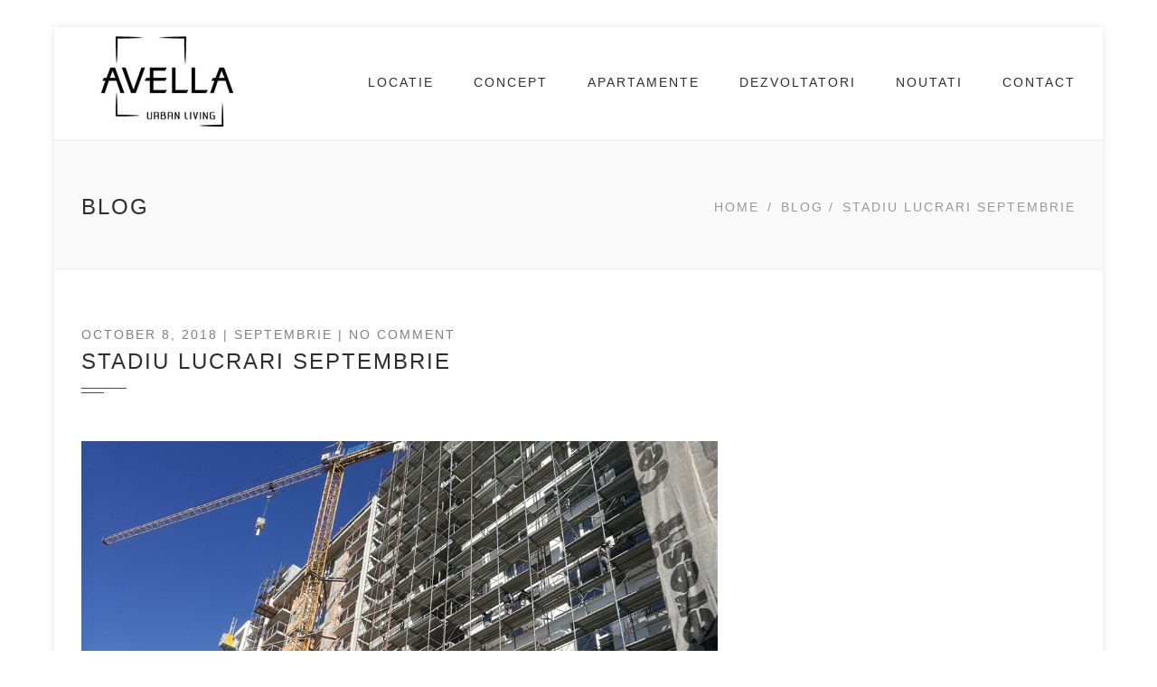

--- FILE ---
content_type: text/html; charset=UTF-8
request_url: https://avella.ro/stadiu-lucrari-septembrie-2/
body_size: 108605
content:
<!DOCTYPE html>
<!--[if IE 6]>
<html id="ie6" lang="en-US" prefix="og: http://ogp.me/ns#">
<![endif]-->
<!--[if IE 7]>
<html id="ie7" lang="en-US" prefix="og: http://ogp.me/ns#">
<![endif]-->
<!--[if IE 8]>
<html id="ie8" lang="en-US" prefix="og: http://ogp.me/ns#">
<![endif]-->
<!--[if !(IE 6) | !(IE 7) | !(IE 8)  ]><!-->
<html lang="en-US" prefix="og: http://ogp.me/ns#">
<!--<![endif]-->
<head>
	<meta charset="UTF-8" />
	<meta http-equiv="Content-Type" content="text/html; charset=utf-8"/>
			<meta name="viewport" content="width=device-width,initial-scale=1">
		<link rel="pingback" href="https://avella.ro/xmlrpc.php" />
	
	<title>Stadiu Lucrari Septembrie - AVELLA</title>

<!-- This site is optimized with the Yoast SEO plugin v3.7.1 - https://yoast.com/wordpress/plugins/seo/ -->
<link rel="canonical" href="https://avella.ro/stadiu-lucrari-septembrie-2/" />
<meta property="og:locale" content="en_US" />
<meta property="og:type" content="article" />
<meta property="og:title" content="Stadiu Lucrari Septembrie - AVELLA" />
<meta property="og:description" content="Structura de rezistenta &#8211; rampa acces subsoluri – 90 % Compartimentari exterioare si interioare &#8211; zidarie – 100 % Instalatii" />
<meta property="og:url" content="https://avella.ro/stadiu-lucrari-septembrie-2/" />
<meta property="og:site_name" content="AVELLA" />
<meta property="article:section" content="Septembrie" />
<meta property="article:published_time" content="2018-10-08T17:52:48+00:00" />
<meta name="twitter:card" content="summary" />
<meta name="twitter:description" content="Structura de rezistenta &#8211; rampa acces subsoluri – 90 % Compartimentari exterioare si interioare &#8211; zidarie – 100 % Instalatii" />
<meta name="twitter:title" content="Stadiu Lucrari Septembrie - AVELLA" />
<!-- / Yoast SEO plugin. -->

<link rel="alternate" type="application/rss+xml" title="AVELLA &raquo; Feed" href="https://avella.ro/feed/" />
<link rel="alternate" type="application/rss+xml" title="AVELLA &raquo; Comments Feed" href="https://avella.ro/comments/feed/" />
<link rel="alternate" type="application/rss+xml" title="AVELLA &raquo; Stadiu Lucrari Septembrie Comments Feed" href="https://avella.ro/stadiu-lucrari-septembrie-2/feed/" />
		<script type="text/javascript">
			window._wpemojiSettings = {"baseUrl":"https:\/\/s.w.org\/images\/core\/emoji\/72x72\/","ext":".png","source":{"concatemoji":"https:\/\/avella.ro\/wp-includes\/js\/wp-emoji-release.min.js?ver=4.4.33"}};
			!function(e,n,t){var a;function i(e){var t=n.createElement("canvas"),a=t.getContext&&t.getContext("2d"),i=String.fromCharCode;return!(!a||!a.fillText)&&(a.textBaseline="top",a.font="600 32px Arial","flag"===e?(a.fillText(i(55356,56806,55356,56826),0,0),3e3<t.toDataURL().length):"diversity"===e?(a.fillText(i(55356,57221),0,0),t=a.getImageData(16,16,1,1).data,a.fillText(i(55356,57221,55356,57343),0,0),(t=a.getImageData(16,16,1,1).data)[0],t[1],t[2],t[3],!0):("simple"===e?a.fillText(i(55357,56835),0,0):a.fillText(i(55356,57135),0,0),0!==a.getImageData(16,16,1,1).data[0]))}function o(e){var t=n.createElement("script");t.src=e,t.type="text/javascript",n.getElementsByTagName("head")[0].appendChild(t)}t.supports={simple:i("simple"),flag:i("flag"),unicode8:i("unicode8"),diversity:i("diversity")},t.DOMReady=!1,t.readyCallback=function(){t.DOMReady=!0},t.supports.simple&&t.supports.flag&&t.supports.unicode8&&t.supports.diversity||(a=function(){t.readyCallback()},n.addEventListener?(n.addEventListener("DOMContentLoaded",a,!1),e.addEventListener("load",a,!1)):(e.attachEvent("onload",a),n.attachEvent("onreadystatechange",function(){"complete"===n.readyState&&t.readyCallback()})),(a=t.source||{}).concatemoji?o(a.concatemoji):a.wpemoji&&a.twemoji&&(o(a.twemoji),o(a.wpemoji)))}(window,document,window._wpemojiSettings);
		</script>
		<style type="text/css">
img.wp-smiley,
img.emoji {
	display: inline !important;
	border: none !important;
	box-shadow: none !important;
	height: 1em !important;
	width: 1em !important;
	margin: 0 .07em !important;
	vertical-align: -0.1em !important;
	background: none !important;
	padding: 0 !important;
}
</style>
<link rel='stylesheet' id='rs-plugin-settings-css'  href='https://avella.ro/wp-content/plugins/revslider/public/assets/css/settings.css?ver=5.0.9' type='text/css' media='all' />
<style id='rs-plugin-settings-inline-css' type='text/css'>
#rs-demo-id {}
</style>
<link rel='stylesheet' id='megamenu-css'  href='https://avella.ro/wp-admin/admin-ajax.php?action=megamenu_css&#038;ver=2.0.1' type='text/css' media='all' />
<link rel='stylesheet' id='dashicons-css'  href='https://avella.ro/wp-includes/css/dashicons.min.css?ver=4.4.33' type='text/css' media='all' />
<link rel='stylesheet' id='wope-gfont-Montserrat-css'  href='http://fonts.googleapis.com/css?family=Montserrat%3A400%2C700&#038;ver=4.4.33' type='text/css' media='all' />
<link rel='stylesheet' id='wope-gfont-Raleway-css'  href='http://fonts.googleapis.com/css?family=Raleway%3A100%2C200%2C300%2C400%2C500%2C600%2C700%2C800%2C900&#038;ver=4.4.33' type='text/css' media='all' />
<link rel='stylesheet' id='wope-default-style-css'  href='https://avella.ro/wp-content/themes/mega/style.css?ver=4.4.33' type='text/css' media='all' />
<link rel='stylesheet' id='wope-responsive-css'  href='https://avella.ro/wp-content/themes/mega/responsive.css?ver=4.4.33' type='text/css' media='all' />
<link rel='stylesheet' id='flexslider-style-css'  href='https://avella.ro/wp-content/themes/mega/js/flex-slider/flexslider.css?ver=4.4.33' type='text/css' media='all' />
<link rel='stylesheet' id='magnific-popup-style-css'  href='https://avella.ro/wp-content/themes/mega/js/magnific-popup/magnific-popup.css?ver=4.4.33' type='text/css' media='all' />
<link rel='stylesheet' id='wope-font-awesome-css'  href='https://avella.ro/wp-content/themes/mega/font-awesome/css/font-awesome.min.css?ver=4.4.33' type='text/css' media='all' />
<link rel='stylesheet' id='wope-font-pe-icon-7-stroke-css'  href='https://avella.ro/wp-content/themes/mega/pe-icon-7-stroke/css/pe-icon-7-stroke.css?ver=4.4.33' type='text/css' media='all' />
<link rel='stylesheet' id='tablepress-default-css'  href='https://avella.ro/wp-content/tablepress-combined.min.css?ver=4' type='text/css' media='all' />
<script type='text/javascript' src='https://avella.ro/wp-includes/js/jquery/jquery.js?ver=1.11.3'></script>
<script type='text/javascript' src='https://avella.ro/wp-includes/js/jquery/jquery-migrate.min.js?ver=1.2.1'></script>
<script type='text/javascript' src='https://avella.ro/wp-content/plugins/revslider/public/assets/js/jquery.themepunch.tools.min.js?ver=5.0.9'></script>
<script type='text/javascript' src='https://avella.ro/wp-content/plugins/revslider/public/assets/js/jquery.themepunch.revolution.min.js?ver=5.0.9'></script>
<link rel="EditURI" type="application/rsd+xml" title="RSD" href="https://avella.ro/xmlrpc.php?rsd" />
<link rel="wlwmanifest" type="application/wlwmanifest+xml" href="https://avella.ro/wp-includes/wlwmanifest.xml" /> 
<link rel='shortlink' href='https://avella.ro/?p=2638' />
<link rel="alternate" type="application/json+oembed" href="https://avella.ro/wp-json/oembed/1.0/embed?url=https%3A%2F%2Favella.ro%2Fstadiu-lucrari-septembrie-2%2F" />
<link rel="alternate" type="text/xml+oembed" href="https://avella.ro/wp-json/oembed/1.0/embed?url=https%3A%2F%2Favella.ro%2Fstadiu-lucrari-septembrie-2%2F&#038;format=xml" />
	<style type="text/css" media="screen">
		::selection{ background-color:#f9bf3b; } .content a, .content a:link , .content a:visited{ color:#f9bf3b; } .content a:hover{ color:#808080; } #page{ background-color:white; } #back_top{ background-color:#f9bf3b; } #back_top i{ color: #ffffff; } #back_top:hover{ background-color:white; } #back_top:hover i{ color:#f9bf3b; } #header.header-white{ background-color:#ffffff; } .home-blog{ } /* header */ .site-logo{ color:#2e2e2e; } .site-logo a{ color:#2e2e2e; } .site-logo a:hover{ color:#808080; } .header-text-white .site-logo{ color:white; } .header-text-white .site-logo a{ color:white; } .header-text-white .site-logo a:hover{ color:rgba(255,255,255,0.5); } /* top bar */ #top-bar{ border-bottom:1px solid #d9d9d9; } #top-bar .header-social a{ background-color: transparent; } #top-bar .header-social a i{ color: #808080; } #top-bar .header-social a:hover i{ color: #4d4d4d; } #top-bar .search-form .search-input{ border:0px; border-left:1px solid #d9d9d9; border-right:1px solid #d9d9d9; } #top-bar .search-form i{ color: #808080; } #top-bar .search-form input{ background-color: transparent; } .contact-detail-line ul li{ color: #999999; } .contact-detail-line ul li i{ color: #999999; } /* header text white */ .header-text-white .contact-detail-line ul li, .header-text-white .contact-detail-line ul li i{ color: rgba(255,255,255,0.8); } .header-text-white #top-bar{ border-bottom:1px solid rgba(255,255,255,0.3); } .header-text-white #top-bar .header-social a i{ color: rgba(255,255,255,0.8); } .header-text-white #top-bar .header-social a:hover i{ color: white; } .header-text-white #top-bar .search-form .search-input{ border:0px; border-left:1px solid rgba(255,255,255,0.3); border-right:1px solid rgba(255,255,255,0.3); } .header-text-white #top-bar .search-form i{ color: rgba(255,255,255,0.8); } .header-text-white #top-bar .search-form input{ background-color: transparent; color:white; } .header-text-white #top-bar .search-form input::-webkit-input-placeholder{ color:rgba(255,255,255,0.8); } .header-text-white #top-bar .search-form input::-moz-placeholder{ color:rgba(255,255,255,0.8); } .header-text-white #top-bar .search-form input:-ms-input-placeholder{ color:rgba(255,255,255,0.8); } .header-text-white #top-bar .search-form input:-moz-placeholder{ color:rgba(255,255,255,0.8); } /* top bar open */ #topbar-open { border: 1px solid #d9d9d9; color: #808080; border-top: 0px; } .header-text-white #topbar-open { border: 1px solid rgba(255,255,255,0.3); color: white; border-top: 0px; } /* search widget */ .icon-search{ color: #999999; } .icon-search i{ color: #cccccc; } #searchform input::-webkit-input-placeholder{ color: #b2b2b2; } #searchform input::-moz-placeholder{ color: #b2b2b2; opacity: 1; } /* header social */ .header-social a{ background-color:#dfdfdf; } .header-social a i{ color:white; } .header-social a:hover{ background-color:#f9bf3b; } .header-social a:hover i{ color:white; } /* scroll header */ #scroll-header{ background-color:#f2f2f2; border-bottom:1px solid rgba(0,0,0,0.2); } /* Toggle Menu button */ #toggle-menu-button{ border:1px solid #808080; } #toggle-menu-button i{ color:#2e2e2e; } #toggle-menu-button:hover{ background-color:#f9bf3b; border:1px solid #f9bf3b; } #toggle-menu-button:hover i{ color:white; } .header-text-white #toggle-menu-button{ border:1px solid rgba(255,255,255,0.5); } .header-text-white #toggle-menu-button i{ color:white; } .header-text-white #toggle-menu-button:hover{ background-color:white; border:1px solid white; } .header-text-white #toggle-menu-button:hover i{ color:#2e2e2e; } /* Toggle Menu */ #main-menu-toggle{ background-color:rgba(255,255,255,0.9); box-shadow: 0px 2px 2px 0px rgba(0, 0, 0, 0.2); } #main-menu-toggle a{ color:#808080; } #main-menu-toggle a:hover{ color:#f9bf3b; } .toggle-menu ul{ background-color: #2e2e2e; box-shadow: 0px 2px 2px 0px rgba(0, 0, 0, 0.2); } .toggle-menu ul li a{ color: #fff; } .toggle-menu ul li a:hover{ color: #f9bf3b; } .header-text-white #main-menu-toggle{ background-color:rgba(20,20,20,0.95); box-shadow: 0px 2px 2px 0px rgba(0, 0, 0, 0.2); } .header-text-white .toggle-menu ul{ background-color:rgba(20,20,20,0.95); box-shadow: 0px 2px 2px 0px rgba(0, 0, 0, 0.2); } /* Main menu */ .main-menu ul li a{ color:#2e2e2e !important; border-bottom:1px solid transparent !important; background-color:transparent !important; } .main-menu ul li a:hover, .main-menu ul li.current-menu-item a, .main-menu ul li.current-menu-ancestor a, .main-menu ul li.mega-current-menu-item a, .main-menu ul li.mega-current-menu-ancestor a, .main-menu ul li.current-menu-item a:hover, .main-menu ul li.current-menu-ancestor a:hover{ color:#2e2e2e !important; border-bottom:1px solid #2e2e2e !important; } .header-text-white .main-menu ul li a{ color:white !important; } .header-text-white .main-menu ul li a:hover, .header-text-white .main-menu ul li.current-menu-item a, .header-text-white .main-menu ul li.current-menu-item a:hover, .header-text-white .main-menu ul li.current-menu-ancestor a, .header-text-white .main-menu ul li.current-menu-ancestor a:hover, .header-text-white .main-menu ul li.mega-current-menu-item a, .header-text-white .main-menu ul li.mega-current-menu-item a:hover, .header-text-white .main-menu ul li.mega-current-menu-ancestor a, .header-text-white .main-menu ul li.mega-current-menu-ancestor a:hover{ color:white !important; border-bottom:1px solid white !important; } /* Sub menu */ .main-menu ul ul.sub-menu, .main-menu ul ul.mega-sub-menu, .main-menu ul ul.sub-menu ul.sub-menu{ background-color: #2e2e2e !important; box-shadow: 0px 2px 2px 0px rgba(0, 0, 0, 0.2) !important; } .header-text-white .main-menu ul ul.sub-menu, .header-text-white .main-menu ul ul.mega-sub-menu, .header-text-white .main-menu ul ul.sub-menu ul.sub-menu{ background-color: rgba(24,24,24,0.95) !important; box-shadow: 0px 2px 2px 0px rgba(0, 0, 0, 0.2) !important; } /* sub menu li */ .main-menu ul ul li a, .main-menu ul li.current-menu-item li a, .main-menu ul li.current-menu-ancestor li a, .main-menu ul li.mega-current-menu-item li a, .main-menu ul li.mega-current-menu-ancestor li a, .main-menu ul li.current-menu-ancestor li.current-menu-item li a, /* SUB MENU LEVEL2 */ .main-menu ul li.current-menu-ancestor li.current-menu-parent li a, .main-menu ul li.mega-current-menu-ancestor li.mega-current-menu-item li a, .main-menu ul li.mega-current-menu-ancestor li.mega-current-menu-parent li a{ color:#b2b2b2 !important; border-bottom:1px solid transparent !important; } .main-menu ul li.current-menu-ancestor li.current-menu-item a, .main-menu ul li.current-menu-ancestor li.current-menu-parent a, .main-menu ul li.current-menu-ancestor li.current-menu-parent li.current-menu-item a, .main-menu ul li.mega-current-menu-ancestor li.current-menu-item a, /* SUB MENU OF MEGA 4 COLUMN DOES NOT HAVE MEGA PREFIX */ .main-menu ul li.mega-current-menu-ancestor li.mega-current-menu-item a, .main-menu ul li.mega-current-menu-ancestor li.mega-current-menu-parent a, .main-menu ul li.mega-current-menu-ancestor li.mega-current-menu-parent li.mega-current-menu-item a, .main-menu ul ul li a:hover, /* RESTORE HOVER */ .main-menu ul li.current-menu-ancestor li a:hover, .main-menu ul li.current-menu-ancestor li.current-menu-item li a:hover, .main-menu ul li.current-menu-ancestor li.current-menu-parent li a:hover, .main-menu ul li.mega-current-menu-ancestor li a:hover, .main-menu ul li.mega-current-menu-ancestor li.mega-current-menu-item li a:hover, .main-menu ul li.mega-current-menu-ancestor li.mega-current-menu-parent li a:hover{ color:#b2b2b2 !important; border-bottom:1px solid #b2b2b2 !important; } .header-text-white .main-menu ul ul li a, .header-text-white .main-menu ul li.current-menu-item li a, .header-text-white .main-menu ul li.current-menu-ancestor li a, .header-text-white .main-menu ul li.mega-current-menu-item li a, .header-text-white .main-menu ul li.mega-current-menu-ancestor li a, .header-text-white .main-menu ul li.current-menu-ancestor li.current-menu-item li a, /* SUB MENU LEVEL2 */ .header-text-white .main-menu ul li.current-menu-ancestor li.current-menu-parent li a, .header-text-white .main-menu ul li.mega-current-menu-ancestor li.mega-current-menu-item li a, .header-text-white .main-menu ul li.mega-current-menu-ancestor li.mega-current-menu-parent li a{ color:white !important; border-bottom:1px solid transparent !important; } .header-text-white .main-menu ul li.current-menu-ancestor li.current-menu-item a, .header-text-white .main-menu ul li.current-menu-ancestor li.current-menu-parent a, .header-text-white .main-menu ul li.current-menu-ancestor li.current-menu-parent li.current-menu-item a, .header-text-white .main-menu ul li.mega-current-menu-ancestor li.current-menu-item a, /* SUB MENU OF MEGA 4 COLUMN DOES NOT HAVE MEGA PREFIX */ .header-text-white .main-menu ul li.mega-current-menu-ancestor li.mega-current-menu-item a, .header-text-white .main-menu ul li.mega-current-menu-ancestor li.mega-current-menu-parent a, .header-text-white .main-menu ul li.mega-current-menu-ancestor li.mega-current-menu-parent li.mega-current-menu-item a, .header-text-white .main-menu ul ul li a:hover, /* RESTORE HOVER */ .header-text-white .main-menu ul li.current-menu-ancestor li a:hover, .header-text-white .main-menu ul li.current-menu-ancestor li.current-menu-item li a:hover, .header-text-white .main-menu ul li.current-menu-ancestor li.current-menu-parent li a:hover, .header-text-white .main-menu ul li.mega-current-menu-ancestor li a:hover, .header-text-white .main-menu ul li.mega-current-menu-ancestor li.mega-current-menu-item li a:hover, .header-text-white .main-menu ul li.mega-current-menu-ancestor li.mega-current-menu-parent li a:hover{ color:white !important; border-bottom:1px solid white !important; } /* Max Mega Menu */ #mega-menu-wrap-main-menu{ background-color:transparent !important; } h4.mega-block-title{ color:white !important; } /* body */ .text-404{ color:#2e2e2e; } .single-line{ background-color:#2e2e2e; } /* page builder */ .white-bg{ background-color:white; } .gray-bg{ background-color:#f5f5f5; } .dark-bg{ background-color:#2e2e2e; } .section-bg-white{ background-color: #fff; } .section-bg-black{ background-color: #000; } .section-bg-highlight{ background-color:#f9bf3b; } .border-bottom.wrap{ border-bottom:2px solid #e5e5e5; } .content-section-title{ color:#2e2e2e; } .content-section-subtitle{ color:#999999; } .white-text .content-section-title:before{ background-color:white; } .white-text .content-section-title:after{ background-color:white; } .white-text .content-section-text{ color:#fff; } .white-text .content-section-title{ color:#fff; } .white-text .content-section-subtitle{ color: rgba(255, 255, 255, 0.5); } .content-section-text{ color:#808080; } .content-section-line span{ background-color:rgba(0,0,0,0.025); border-bottom:1px solid rgba(0,0,0,0.1); border-top:1px solid rgba(0,0,0,0.1); } .section-widget-title{ color:#2e2e2e; } .white-text .section-widget-title{ color:white; } .section-column-content-title{ color: #2e2e2e; } .section-column-content-subtitle{ color: #999; } /* content box */ /* callout */ .callout-gray{ background-color:#f5f5f5; } .callout-highlight{ background-color:#f9bf3b; } .callout-content,.callout-main-content{ color: #2e2e2e; } .callout-sub-content{ color: #808080; } .callout-highlight .callout-content, .callout-highlight .callout-main-content, .white-text .callout-content, .white-text .callout-main-content{ color: #fff; } .callout-highlight .callout-sub-content, .white-text .callout-sub-content{ color: rgba(255,255,255,0.5); } .callout-buttons.content .button{ background-color:#2e2e2e; color:white; border:2px solid #2e2e2e; } .callout-buttons.content .button:hover{ background-color:transparent; color:#2e2e2e; border:2px solid #2e2e2e; } .callout-buttons.content .callout-button2{ background-color:#f9bf3b; color:white; border:2px solid #f9bf3b; } .callout-buttons.content .callout-button2:hover{ background-color:transparent; color:#f9bf3b; border:2px solid #f9bf3b; } .callout-highlight .callout-buttons.content .button, .white-text .callout-buttons.content .button{ background-color:transparent; color:white; border:2px solid white; } .callout-highlight .callout-buttons.content .button:hover, .white-text .callout-buttons.content .button:hover{ background-color:white; color:#2e2e2e; border:2px solid white; } .callout-highlight .callout-buttons.content .callout-button2, .white-text .callout-buttons.content .callout-button2{ background-color:white; color:#2e2e2e; border:2px solid white; } .callout-highlight .callout-buttons.content .callout-button2:hover, .white-text .callout-buttons.content .callout-button2:hover{ background-color:transparent; color:white; border:2px solid white; } /* icon box .icon-box-name{ color:#2e2e2e; } .icon-box-content{ color:#808080; } .icon-box-link a{ background-color:#f9bf3b; color:white; border:1px solid #f9bf3b; box-shadow:0px 0px 0px rgba(0,0,0,0.1); } .icon-box-link a:hover{ background-color:white; color:#f9bf3b; border:1px solid #f9bf3b; box-shadow:0px 0px 10px rgba(0,0,0,0.1); } .icon-type-image{ border:0px !important; background:none !important; } .icon-box-center a.icon-type-font, .icon-box-center .icon-type-font{ border:8px solid rgba(0,0,0,0.025); } .icon-box-center .icon-type-font i{ color:#2e2e2e; background-color:white; border:1px solid rgba(0,0,0,0.15); } .icon-box-center a.icon-type-font:hover, .icon-box-center .icon-type-font:hover{ border:8px solid rgba(0,0,0,0.025); } .icon-box-center .icon-type-font i:hover{ color:white; background-color:#f9bf3b; border:1px solid rgba(0,0,0,0.15); } .icon-box-name a, .icon-box-name span{ border:4px solid rgba(0,0,0,0.025); } .icon-box-name i{ color:#2e2e2e; border:1px solid rgba(0,0,0,0.15); background-color:white; } .icon-box-name a:hover, .icon-box-name span:hover{ border:4px solid rgba(0,0,0,0.025); } .icon-box-name i:hover{ color:white; background-color:#f9bf3b; border:1px solid rgba(0,0,0,0.15); } .icon-box-left a.icon-type-font, .icon-box-left .icon-type-font{ border:4px solid rgba(0,0,0,0.025); } .icon-box-left .icon-type-font i{ color:#f9bf3b; background-color:white; border:1px solid rgba(0,0,0,0.15); } .icon-box-left a.icon-type-font:hover, .icon-box-left .icon-type-font:hover{ border:4px solid rgba(0,0,0,0.025); } .icon-box-horizontal .icon-box-name i{ color:#f9bf3b; background-color:white; border:1px solid rgba(0,0,0,0.15); } .icon-box-horizontal .icon-box-name:hover i{ color:white; background-color:#f9bf3b; border:1px solid rgba(0,0,0,0.15); } */ /* icon box */ .icon-box-title, .icon-box-inline{ color: #2e2e2e; } .white-text .icon-box-title{ color: #fff; } .icon-box-content{ color: #808080; } .white-text .icon-box-content{ color: rgba(255, 255, 255, 0.7); } .icon-box-button a{ color: #808080; background-color:#f2f2f2; } .gray-bg .icon-box-button a{ color: #fff; background-color:#f9bf3b; } .gray-bg .icon-box-button a:hover{ color: #fff; background-color: #2e2e2e; } .icon-box-button a:hover{ color: #fff; background-color:#f9bf3b; } .image-box-style{ background-color: #f5f5f5; } /* button block */ .button-block{ background-color:#eff1f4; } .button-block-content{ color:#808080; } .button-block-right a{ background-color:#f9bf3b; color:white; } .button-block-right a:hover{ background-color:#333333; color:white; } /* quote block */ .wrap-column .quote-block.bg-white .quote-block-inside{ border:1px solid rgba(0,0,0,0.15); } .wrap-column .quote-block.bg-white .quote-block-inside{ box-shadow:4px 4px 0px rgba(0,0,0,0.025); } .wrap-column .quote-block.bg-white{ background-color:white; } .wrap-column .quote-block.bg-gray .quote-block-inside{ border:1px solid rgba(0,0,0,0.15); } .wrap-column .quote-block.bg-gray .quote-block-inside{ box-shadow:4px 4px 0px rgba(0,0,0,0.025); } .wrap-column .quote-block.bg-gray{ background-color:#fafafa; } .quote-block-icon{ border:4px solid rgba(0,0,0,0.025); } .quote-block-icon i{ background-color:white; color:#f9bf3b; border:1px solid rgba(0,0,0,0.15); } .quote-block-content{ color:#2e2e2e; } .quote-block-author{ color:#808080; } .quote-block.bg-color .quote-block-inside{ border:1px solid rgba(0,0,0,0.15); } .quote-block.bg-color .quote-block-inside{ box-shadow:4px 4px 0px rgba(0,0,0,0.025); } .quote-block.bg-color{ background-color:#f9bf3b; } .quote-block.bg-color .quote-block-content{ color:white; } .quote-block.bg-color .quote-block-author{ color:rgba(255,255,255,0.8); } .quote-block.bg-color .quote-block-icon{ border:4px solid rgba(0,0,0,0.025); } .quote-block.bg-color .quote-block-icon i{ background-color:transparent; color:white; border:1px solid rgba(0,0,0,0.15); } /* people profile */ .team-style-1.team-item .team-detail{ border:1px solid #d9d9d9; border-top:0px; } .team-name{ color:#2e2e2e; } .team-sub-name{ color:#808080; } .team-content{ color:#808080; } .team-thumb-bg{ background:transparent; } .team-thumb:hover .team-thumb-bg{ background:rgba(255,255,255,0.5); } /* callout */ .callout-button a{ color: #fff; background-color: #2e2e2e; box-shadow: 0px 2px 2px 0px rgba(0, 0, 0, 0.1); } .callout-button a:hover{ background-color: #f9bf3b; } .callout-button.callout-highlight a{ background-color: #f9bf3b; } .callout-button.callout-highlight a:hover{ background-color: #2e2e2e; } /* tabs */ .tab-top{ background-color:white; } .tab-title{ color:#808080; border:1px solid #d9d9d9; } .tab-title:hover{ color:#2e2e2e; border:1px solid #2e2e2e; } .tab-current,.tab-current:hover{ color:white; border:1px solid #2e2e2e; background-color:#2e2e2e; } .tab-bottom{ color:#808080; background-color:white; } .tab-title i{ color:#808080; } .tab-title:hover i{ color:#2e2e2e; } .tab-title.tab-current i{ color: #f9bf3b; } /* tab vertical */ .tab-vertical-title{ color:#808080; border:1px solid #d9d9d9; } .tab-vertical-title:hover{ color:#2e2e2e; border:1px solid #2e2e2e; } .tab-vertical-current, .tab-vertical-current:hover{ color:white; border:1px solid #2e2e2e; background-color:#2e2e2e; } .tab-vertical-bottom{ color:#808080; background-color:white; } .tab-vertical-title i{ color:#808080; } .tab-vertical-title:hover i{ color:#2e2e2e; } .tab-vertical-title.tab-vertical-current i{ color: #f9bf3b; } /* accordion */ .accor-title{ color:#999999; border:1px solid #d9d9d9; } .accor-title-icon{ border-left:1px solid #d9d9d9; } .accor-title-icon i{ color:#999999; } .accordion-type-stack .accor-title:hover, .accordion-type-stack .ui-state-active, .accordion-type-stack .ui-state-active:hover{ color:#2e2e2e; border:1px solid #2e2e2e; } .accordion-type-stack .accor-title:hover .accor-title-icon, .accordion-type-stack .ui-state-active .accor-title-icon, .accordion-type-stack .ui-state-active:hover .accor-title-icon{ border-left:1px solid #2e2e2e; } .accor-title:hover .accor-title-icon i, .ui-state-active .accor-title-icon i, .ui-state-active:hover .accor-title-icon i{ color:#2e2e2e; } .ui-accordion-content-active{ color:#808080; } .accordion-type-stack.accordion-style-highlight .ui-state-active, .accordion-type-stack.accordion-style-highlight .ui-state-active:hover{ color:white; border:1px solid #2e2e2e; background-color:#2e2e2e; } .accordion-style-highlight .ui-state-active .accor-title-icon, .accordion-style-highlight .ui-state-active:hover .accor-title-icon{ border-left:1px solid rgba(255,255,255,0.2); } .accordion-style-highlight .ui-state-active .accor-title-icon i, .accordion-style-highlight .ui-state-active:hover .accor-title-icon i{ color:#f9bf3b; } .accordion-type-group .accor-content{ border:1px solid #d9d9d9; border-top:0px; } .accordion-type-group .accor-title{ border-top:0px; } .accordion-type-group .accor-title:first-child{ border-top:1px solid #d9d9d9; } .accordion-type-group .accor-title:hover, .accordion-type-group .ui-state-active, .accordion-type-group .ui-state-active:hover{ color:#2e2e2e; } .accordion-type-group.accordion-style-highlight .ui-state-active, .accordion-type-group.accordion-style-highlight .ui-state-active:hover{ color:white; background-color:#2e2e2e; } /* testimonials */ .testimonials{ border:1px solid #d9d9d9; } .testimonials-slider-box .testimonials-container{ border:1px solid #d9d9d9; } .testimonials-author-name{ color:#4c4c4c; } .testimonials-image i{ background-color:#f9bf3b; color:white; } .testimonials-author-info.content{ color: #808080; } .testimonials-content{ color:#808080; } .testimonials-quote{ color: #e5e5e5; } .testimonials-button-item{ border: 1px solid #4c4c4c; } .testimonials-button-item.active, .testimonials-button-item.active:hover{ background-color: #4c4c4c; border: 1px solid #4c4c4c; } .testimonials-button-item:hover{ background-color: #f9bf3b; border: 1px solid #f9bf3b; } /* logo */ .logo-style-border .logo-client-item{ border:1px solid #d9d9d9; } .logo-style-border .logo-client-item:hover{ border:1px solid #2e2e2e; } .logo-style-table{ border-left:1px solid #d9d9d9; border-top:1px solid #d9d9d9; } .logo-style-table .logo-client-item{ border-right:1px solid #d9d9d9; border-bottom:1px solid #d9d9d9; } /* gallery */ .gallery-image-bg{ background-color: rgba(51, 51, 51, 0.7); } .gallery-image-icon{ color: white; } .gallery-image-icon i{ color:white; background-color:#f9bf3b; } .gallery-image-icon:hover i{ color:white; background-color:rgba(0,0,0,0.5); } .gallery-thumb-bottom .gallery-thumb-border{ background:transparent; } .gallery-thumb-bottom .gallery-thumb-border:hover{ background-color:#2e2e2e; } .gallery-demo-name a{ color: #2e2e2e; } .gallery-demo-name a:hover{ color: #f9bf3b; } /* pricing table */ .pricing-table-item{ background-color: #f2f2f2; } .pricing-table-highlight{ background-color: #f5f5f5; } .pricing-table-title{ color: #2e2e2e; } .pricing-table-sub-title{ color: #999; } .pricing-table-unit, .pricing-table-price{ color:#f9bf3b; } .pricing-table-pricing{ border-top: 1px solid #d9d9d9; border-bottom: 1px solid #d9d9d9; } .pricing-table-pricing{ color: #999999; } .pricing-table-featured-list{ color: #999999; } /* divider */ .divider{ border-top:1px solid #cccccc; } .divider.divider-dashed{ border-top:1px dashed #cccccc; } .divider.divider-dotted{ border-top:1px dotted #cccccc; } /* custom list */ ul.custom-list.border-solid li{ border-bottom:1px solid #e5e5e5; } ul.custom-list.border-dotted li{ border-bottom:1px dotted #cccccc; } ul.custom-list.border-dashed li{ border-bottom:1px dashed #cccccc; } ul.custom-list li:last-child{ border-bottom:0px; } /* black */ ul.custom-list, .content ul.custom-list a{ color:#808080; } ul.custom-list i{ color:#2e2e2e; } .content ul.custom-list a:hover{ color:#f9bf3b; } ul.custom-list.icon-circle i, ul.custom-list.icon-square i{ border:1px solid #999999; } ul.custom-list.icon-circle-bold i, ul.custom-list.icon-square-bold i{ border:1px solid #999999; background-color:#999999; color:white; } .content ul.custom-list.text-color-blue a:hover, .content ul.custom-list.text-color-red a:hover, .content ul.custom-list.text-color-green a:hover, .content ul.custom-list.text-color-yellow a:hover, .content ul.custom-list.text-color-orange a:hover, .content ul.custom-list.text-color-pink a:hover, .content ul.custom-list.text-color-purple a:hover, .content ul.custom-list.text-color-aqua a:hover{ color:#999999; } /* blue */ ul.custom-list.text-color-blue, .content ul.custom-list.text-color-blue a, ul.custom-list.icon-color-blue i{ color:#3498DB; } ul.custom-list.icon-circle.icon-color-blue i, ul.custom-list.icon-square.icon-color-blue i{ border:1px solid #3498DB; } ul.custom-list.icon-circle-bold.icon-color-blue i, ul.custom-list.icon-square-bold.icon-color-blue i{ border:1px solid #3498DB; background-color:#3498DB; color:white; } /* red */ ul.custom-list.text-color-red, .content ul.custom-list.text-color-red a, ul.custom-list.icon-color-red i{ color:#F64747; } ul.custom-list.icon-circle.icon-color-red i, ul.custom-list.icon-square.icon-color-red i{ border:1px solid #F64747; } ul.custom-list.icon-circle-bold.icon-color-red i, ul.custom-list.icon-square-bold.icon-color-red i{ border:1px solid #F64747; background-color:#F64747; color:white; } /* green */ ul.custom-list.text-color-green, .content ul.custom-list.text-color-green a, ul.custom-list.icon-color-green i{ color:#2ECC71; } ul.custom-list.icon-circle.icon-color-green i, ul.custom-list.icon-square.icon-color-green i{ border:1px solid #2ECC71; } ul.custom-list.icon-circle-bold.icon-color-green i, ul.custom-list.icon-square-bold.icon-color-green i{ border:1px solid #2ECC71; background-color:#2ECC71; color:white; } /* yellow */ ul.custom-list.text-color-yellow, .content ul.custom-list.text-color-yellow a, ul.custom-list.icon-color-yellow i{ color:#F9A825; } ul.custom-list.icon-circle.icon-color-yellow i, ul.custom-list.icon-square.icon-color-yellow i{ border:1px solid #F9A825; } ul.custom-list.icon-circle-bold.icon-color-yellow i, ul.custom-list.icon-square-bold.icon-color-yellow i{ border:1px solid #F9A825; background-color:#F9A825; color:white; } /* orange */ ul.custom-list.text-color-orange, .content ul.custom-list.text-color-orange a, ul.custom-list.icon-color-orange i{ color:#F89406; } ul.custom-list.icon-circle.icon-color-orange i, ul.custom-list.icon-square.icon-color-orange i{ border:1px solid #F89406; } ul.custom-list.icon-circle-bold.icon-color-orange i, ul.custom-list.icon-square-bold.icon-color-orange i{ border:1px solid #F89406; background-color:#F89406; color:white; } /* pink */ ul.custom-list.text-color-pink, .content ul.custom-list.text-color-pink a, ul.custom-list.icon-color-pink i{ color:#f14c96; } ul.custom-list.icon-circle.icon-color-pink i, ul.custom-list.icon-square.icon-color-pink i{ border:1px solid #f14c96; } ul.custom-list.icon-circle-bold.icon-color-pink i, ul.custom-list.icon-square-bold.icon-color-pink i{ border:1px solid #f14c96; background-color:#f14c96; color:white; } /* aqua */ ul.custom-list.text-color-aqua, .content ul.custom-list.text-color-aqua a, ul.custom-list.icon-color-aqua i{ color:#4ecdc4; } ul.custom-list.icon-circle.icon-color-aqua i, ul.custom-list.icon-square.icon-color-aqua i{ border:1px solid #4ecdc4; } ul.custom-list.icon-circle-bold.icon-color-aqua i, ul.custom-list.icon-square-bold.icon-color-aqua i{ border:1px solid #4ecdc4; background-color:#4ecdc4; color:white; } /* purple */ ul.custom-list.text-color-purple, .content ul.custom-list.text-color-purple a, ul.custom-list.icon-color-purple i{ color:#9B59B6; } ul.custom-list.icon-circle.icon-color-purple i, ul.custom-list.icon-square.icon-color-purple i{ border:1px solid #9B59B6; } ul.custom-list.icon-circle-bold.icon-color-purple i, ul.custom-list.icon-square-bold.icon-color-purple i{ border:1px solid #9B59B6; background-color:#9B59B6; color:white; } /* contact form */ .contact-name-field div,.contact-email-field div,.contact-subject-field div,.contact-textarea div{ color:#808080; } /* icon box */ .icon-box-icon i{ color:#f9bf3b; } .icon-box-style .icon-box-icon i{ color: #fff; background-color: #f9bf3b; } .single-icon-black-style .icon-box-icon i{ color: #2e2e2e; } .single-icon-white-style .icon-box-icon i{ color: #fff; } .single-icon-gray-style .icon-box-icon i{ color: #ccc; } .single-icon-highlight-style .icon-box-icon i{ color: #f9bf3b; } /* contact detail */ .contact-detail-widget{ color: #999999; } .contact-detail-widget i{ color:#2e2e2e; } .contact-detail-board{ background-color: #fafafa; } .contact-detail-box-item{ background-color: #fafafa; } /* milestones */ .milestone-number i{ color: #f9bf3b; } .milestone-number{ color: #2e2e2e; } .milestone-name{ color: #808080; } .white-text .milestone-number{ color:white; } .white-text .milestone-number:before{ background-color:rgba(255, 255, 255, 0.5); } .white-text .milestone-name{ color: rgba(255, 255, 255, 0.5); } /* typography */ .content h1,.content h2,.content h3,.content h4,.content h5,.content h6{ color:#2e2e2e; } .content{ color:#808080; } .white-text .content{ color:white; } pre{ border:3px solid #2e2e2e; background-color:#f2f2f2; color:#2e2e2e; margin-bottom:12px; } blockquote{ color:#808080; background-color:#f7f7f7; } blockquote span{ color:#b2b2b2; } .content li a{ color:#f9bf3b; } .content li a:hover{ color:#808080; } /* .content .social-bitbucket:hover{ background-color:#205081; } .content .social-dropbox:hover{ background-color:#007ee5; } .content .social-dribbble:hover{ background-color:#ea4c89; } .content .social-gittip:hover{ color:#339966; } .content .social-facebook:hover{ background-color:#3b5998; } .content .social-flickr:hover{ background-color:#ff0084; } .content .social-foursquare:hover{ background-color:#0cbadf; } .content .social-github:hover{ background-color:#171515; } .content .social-google-plus:hover{ background-color:#dd4b39; } .content .social-instagram:hover{ background-color:#3f729b; } .content .social-linkedin:hover{ background-color:#0e76a8; } .content .social-pinterest:hover{ background-color:#c8232c; } .content .social-skype:hover{ background-color:#00aff0; } .content .social-stack-exchange:hover{ background-color:#3a6da6; } .content .social-stack-overflow:hover{ background-color:#ef8236; } .content .social-trello:hover{ background-color:#256a92; } .content .social-tumblr:hover{ background-color:#34526f; } .content .social-twitter:hover{ background-color:#55acee; } .content .social-vimeo-square:hover{ background-color:#44bbff; } .content .social-vk:hover{ background-color:#45668e; } .content .social-weibo:hover{ background-color:#eb182c; } .content .social-xing:hover{ background-color:#126567; } .content .social-youtube:hover{ background-color:#c4302b; } */ /* table */ #wp-calendar caption{ color:white; border:3px solid #2e2e2e; border-bottom:0px; background-color:#2e2e2e; font-weight:bold; font-weight: 700; text-transform:uppercase; } .content #wp-calendar table{ color:#333333; border:3px solid #cccccc; } .content #wp-calendar thead td , .content #wp-calendar thead th, .content #wp-calendar tfoot td{ color:#808080; border:2px solid #cccccc; font-weight:bold; font-weight: 700; text-transform:uppercase; } .content #wp-calendar tbody td{ color:#999999; border:2px solid #cccccc; } /* default inputs */ .content input[type=text],.content input[type=tel],.content input[type=password],.contact-form input[type=text],.content input[type=email]{ color:#808080; background-color:transparent; border:1px solid #999999; } .content textarea,.contact-form textarea{ color:#808080; background-color:transparent; border:1px solid #999999; } .content select{ color:#808080; background-color:transparent; border:1px solid #999999; } .gray-bg .contact-form input[type=text], .gray-bg .contact-form textarea, .content .subscribes-box input[type=email] ,.content .subscribes-box input[type=text]{ background-color:#fff; } /* button */ .content input[type=submit], .content button, .content .button, .content a.button, .button, a.button{ background-color: #2e2e2e; color:white; border:2px solid #2e2e2e; } .content input[type=submit]:hover, .content button:hover, .content .button:hover, .content a.button:hover, .button:hover, a.button:hover{ background-color: transparent; color: #2e2e2e; border:2px solid #2e2e2e; } .content a.white-button, a.white-button{ color:#2e2e2e; border:2px solid #2e2e2e; background-color:transparent; } .content a.white-button:hover, a.white-button:hover{ color:white; border:2px solid #2e2e2e; background-color:#2e2e2e; } .content a.black-button, a.black-button{ color:white; border:2px solid #2e2e2e; background-color:#2e2e2e; } .content a.black-button:hover, a.black-button:hover{ color:#2e2e2e; border:2px solid #2e2e2e; background-color:transparent; } .content a.blue-button, a.blue-button{ color:white; border:2px solid #3498DB; background-color:#3498DB; } .content a.blue-button:hover, a.blue-button:hover{ color:#3498DB; border:2px solid #3498DB; background-color:white; } .content a.red-button, a.red-button{ color:white; border:2px solid #F64747; background-color:#F64747; } .content a.red-button:hover, a.red-button:hover{ color:#F64747; border:2px solid #F64747; background-color:white; } .content a.green-button, a.green-button{ color:white; border:2px solid #2ECC71; background-color:#2ECC71; } .content a.green-button:hover, a.green-button:hover{ color:#2ECC71; border:2px solid #2ECC71; background-color:white; } .content a.yellow-button, a.yellow-button{ color:white; border:2px solid #F9BF3B; background-color:#F9BF3B; } .content a.yellow-button:hover, a.yellow-button:hover{ color:#F9BF3B; border:2px solid #F9BF3B; background-color:white; } .content a.pink-button, a.pink-button{ color:white; border:2px solid #f14c96; background-color:#f14c96; } .content a.pink-button:hover, a.pink-button:hover{ color:#f14c96; border:2px solid #f14c96; background-color:white; } .content a.aqua-button, a.aqua-button{ color:white; border:2px solid #4ecdc4; background-color:#4ecdc4; } .content a.aqua-button:hover, a.aqua-button:hover{ color:#4ecdc4; border:2px solid #4ecdc4; background-color:white; } .content a.orange-button, a.orange-button{ color:white; border:2px solid #F89406; background-color:#F89406; } .content a.orange-button:hover, a.orange-button:hover{ color:#F89406; border:2px solid #F89406; background-color:white; } .content a.purple-button, a.purple-button{ color:white; border:2px solid #9B59B6; background-color:#9B59B6; } .content a.purple-button:hover, a.purple-button:hover{ color:#9B59B6; border:2px solid #9B59B6; background-color:white; } .sidebar-widget a.sidebar-button{ background-color:#f9bf3b; color:white; } .sidebar-widget a.sidebar-button:hover{ color:rgba(255,255,255,0.5); } /* inner page */ .index-page{ border-top:1px solid #d9d9d9; } .top-search-form{ border-bottom:1px solid #e5e5e5; } #page-heading.heading-gray{ background-color: #fafafa; border-top:1px solid #ebebeb; border-bottom:1px solid #ebebeb; } h1#page-title{ color:#2e2e2e; } .header-text-white h1#page-title{ color: #fff; } #breadcrumb, #breadcrumb a, #breadcrumb span{ color:#999999; } #breadcrumb a:hover{ color:#f9bf3b; } .header-text-white #breadcrumb, .header-text-white #breadcrumb a, .header-text-white #breadcrumb span{ color:rgba(255,255,255,0.5); } .header-text-white #breadcrumb a:hover{ color:white; } /* paginate */ .search .paginate{ border-top: 1px solid #e5e5e5; } .paginate .current{ color:white; background-color:#2e2e2e; border:2px solid #2e2e2e; } .paginate a{ background-color:transparent; color:#2e2e2e; border:2px solid #2e2e2e; } .paginate a:hover{ color:white; background-color:#f9bf3b; border:2px solid #f9bf3b; } /* blog page */ .post-entry-body{ background-color:white; } .post-entry-top{ border-bottom:2px solid #ebebeb; } .post-entry-categories{ color:#b2b2b2; } .post-entry-categories a{ color:#f9bf3b; } .post-entry-categories a:hover{ color:#b2b2b2; } .post-entry-title a,.post-entry-title{ color:#2e2e2e; } .post-entry-title a:hover{ color:#f9bf3b; } .post-entry-meta,.post-entry-meta a{ color:#808080; } .post-entry-meta a:hover{ color:#2e2e2e; } .post-entry-share{ color:#2e2e2e; border:1px solid #d9d9d9; background-color:#f5f5f5; } .post-entry-share a{ color:#808080; } .post-entry-share a:hover{ color:#f9bf3b; } .post-entry-content{ color:#808080; } .post-entry-content.content a{ color:#808080; background-color: #f2f2f2; } .post-entry-content.content a:hover{ color:#fff; background-color:#f9bf3b; } .content.post-entry-button a{ background-color:#2e2e2e; color:white; border:2px solid #2e2e2e; } .content.post-entry-button a:hover{ background-color:transparent; color:#2e2e2e; border:2px solid #2e2e2e; } .post-entry-tags{ } .post-entry-tags a{ border:1px solid #d9d9d9; color:#666666; } .post-entry-tags a:hover{ color:#2e2e2e; background-color:#f9bf3b; border:1px solid #f9bf3b; } .single-icon-black-style .icon-box-inline i{ color: #000; } .single-icon-white-style .icon-box-inline i{ color: #fff; } .single-icon-gray-style .icon-box-inline i{ color: #ccc; } .single-icon-highlight-style .icon-box-inline i{ color: #f9bf3b; } .icon-box-horizontal .icon-box-image-box-style{ background-color: #f5f5f5; } .gray-bg .icon-box-horizontal .icon-box-image-box-style{ background-color: #fff; } /* blog template 2 */ .blog-template-center .post-entry-title a{ color: #2e2e2e; } .blog-template-center .post-entry-title:hover a{ color: #f9bf3b; } /* blog fullwidth template*/ .post-entry-shares a i{ color: #d9d9d9; } .post-entry-shares a i:hover{ color: #f9bf3b; } .blog-fullwidth .post-entry-title a, .blog-fullwidth .post-entry-title h2 a{ color: #2e2e2e; } .blog-fullwidth .post-entry-title a:hover, .blog-fullwidth .post-entry-title h2 a:hover{ color: #f9bf3b; } .blog-fullwidth .post-entry-meta{ color: #999999; } .blog-fullwidth .content.post-cell-button a{ background-color: #f2f2f2; } /* post cell */ .post-cell-title a{ color:#2e2e2e; } .post-cell-grid .post-cell-detail, .post-cell-masonry .post-cell-detail{ border:1px solid #d9d9d9; border-top:0px; } .post-cell-list .post-cell-thumb{ border:1px solid #d9d9d9; } .post-list-center-left .post-cell-thumb, .post-list-center-right .post-cell-thumb{ border:1px solid #d9d9d9; } .post-cell-title a:hover{ color:#f9bf3b; } .post-cell-meta,.post-cell-meta span a{ color:#808080; } .post-cell-meta span a:hover{ color:#4c4c4c; } .post-cell-content{ color:#808080; } .post-cell-medium .post-cell-thumb{ border:1px solid #d9d9d9; } /* author bio */ .author-bio{ color:#808080; } .author-bio-title{ color:#2e2e2e; } .author-bio-description{ color:#808080; } a.author-bio-url{ background-color:#f9bf3b; color:white; } a.author-bio-url:hover{ color:white; background-color:#808080; } /* post relative */ .post-relative-date{ color:#999999; } a.post-relative-title{ color:#2e2e2e; } a.post-relative-title:hover{ color:#f9bf3b; } .post-section-title,#reply-title{ color: #2e2e2e; background-color: #FFF; } .post-relative-entry a .post-relative-bg{ background-color: transparent; } .post-relative-entry:hover a .post-relative-bg{ background-color: #333333; } .post-relative-entry a .post-relative-title{ color: transparent; } .post-relative-entry:hover a .post-relative-title{ color: #fff; } /* post search */ .content .post-search-entry-title a{ color:#2e2e2e; } .content .post-search-entry-title a:hover{ color:#f9bf3b; } .content .search-form i{ color: #999999; } .search-form-title{ color:#2e2e2e; } .search-form-results{ color:#2e2e2e; } .post-search-entry-icon i{ color: #2e2e2e; } /* comment section */ .comment-entry{ background-color: #f7f7f7; } .comment-author,.comment-author a{ color:#2e2e2e; } .bypostauthor .comment-author a, .bypostauthor .comment-author{ color:#2e2e2e; } .comment-date,.comment-date a{ color:#b2b2b2; } .comment-date a:hover{ color:#f9bf3b; } .comment-reply a{ background-color:#fff; color:#808080; border:1px solid transparent; } .comment-reply a:hover{ background-color:#f9bf3b; color:white; border:1px solid #f9bf3b; } .comment-content{ color:#808080; } /* comment form */ .comment-notes{ color:#f9bf3b; } /* portfolio page */ #portfolio-section-des{ color:#333333; } /* portfolio single */ .portfolio-single-detail{ color:#2e2e2e; } .portfolio-single-detail-entry{ border-bottom:1px solid #e5e5e5; } .portfolio-single-detail-entry:last-child{ border-bottom:0px; } .portfolio-single-detail-name{ color:#999999; } .portfolio-single-detail-content, .portfolio-single-detail-content a{ color:#2e2e2e; } .portfolio-single-detail-content a:hover{ color:#f9bf3b; } .portfolio-single-author, .portfolio-single-category, .portfolio-single-project{ border-bottom:1px solid #f2f2f2; } .portfolio-single-navigation a{ color:white; background-color:#f9bf3b; } .portfolio-single-navigation a:hover{ color:white; background-color:#2e2e2e; } .portfolio-single-navigation{ border-bottom:1px solid #e5e5e5; } .pagination_full{ border-right:0px; } .portfolio-single-share .post-entry-share{ background-color: transparent; } .portfolio-single-content h3{ color: #2e2e2e; background-color: #FFF; } /* portfolio relative */ .portfolio-relative-title{ color:#333333; } /* portfolio cell */ .portfolio-cell-bg{ background-color:transparent; } .portfolio-cell:hover .portfolio-cell-bg{ background-color:rgba(51,51,51,0.7); } .portfolio-cell-title a{ color:#2e2e2e; } .portfolio-cell-title a:hover{ color:#f9bf3b; } .portfolio-cell-categories,.portfolio-cell-categories a{ color:#808080; } .portfolio-cell-categories a:hover{ color:#b2b2b2; } /* portfolio board */ .portfolio-board-title{ background-color:#f9bf3b; color:white; } .portfolio-board-title a{ color:white; } .portfolio-board-bg{ background-color:#f9bf3b; } /* portfolio filter */ .filters li{ color:#999999; } .filters span:hover{ color:#f9bf3b; } .filters span.active{ color:#2e2e2e; } a.portfolio-cell-view{ color:white; background-color: #f9bf3b; } a.portfolio-cell-view:hover{ color:white; background-color:rgba(0,0,0,0.5); } /* widget */ /* widget basic style */ .sidebar-widget{ } .sidebar-widget-title{ color:#2e2e2e; background-color:white; } .sidebar-widget{ color:#808080; } .sidebar-widget a{ color:#f9bf3b; } .sidebar-widget a:hover{ color:#808080; } .sidebar-widget ul li a, .sidebar-widget ul li a i{ color:#808080; } .sidebar-widget ul li a:hover{ color:#f9bf3b; } /* portfolio style 2 */ .portfolio-cell-data{ background-color: #f5f5f5; } .gray-bg .portfolio-cell-data{ background-color: #fff; } /* footer */ #footer{ background-color:#2e2e2e; } .footer-column .content{ color: #b2b2b2; } .footer-column .content ul li a{ color: #b2b2b2; } /* footer widget */ .footer-widget-title{ color:#ffffff; } .footer-column .content ul li a:hover{ color:#f9bf3b; } /* footer default inputs */ #footer .content input[type=text], #footer .content input[type=email], #footer .content input[type=password]{ border:1px solid #cccccc; color:#808080; background-color:transparent; } #footer .content textarea{ border:1px solid #cccccc; color:#808080; background-color:transparent; } #footer .content select{ border:1px solid #cccccc; color:#808080; background-color:transparent; color:#999999; } .footer-widget.widget_nav_menu ul li, .footer-widget.widget_recent_entries ul li, .footer-widget.widget_archive ul li, .footer-widget.widget_categories ul li, .footer-widget.widget_pages ul li { } /* common widget */ .widget_archive i, .widget_categories i, .widget_pages i, .widget_meta i, .widget_recent_entries i, .widget_nav_menu i{ color:#2e2e2e; } /*recent comment widget*/ .sidebar-widget.widget_recent_comments{ color:#2e2e2e; } .sidebar-widget.widget_recent_comments li a{ color:#f9bf3b; } .sidebar-widget.widget_recent_comments li a:hover{ color:#2e2e2e; } /* tagcloud */ .content .tagcloud a{ border:1px solid #d9d9d9; color:#666666; } .tagcloud a:hover{ color:#2e2e2e; background-color:#f9bf3b; border:1px solid #f9bf3b; } /* footer tagcloud */ .footer-widget .tagcloud a{ } .footer-widget .tagcloud a:hover{ } /* widget post */ .widget-post-title a{ color:#2e2e2e; } .content .widget-post-title a{ color:#2e2e2e; } .widget-post-title a:hover{ color:#f9bf3b; } .content .widget-post-title a:hover{ color:#f9bf3b; } .widget-post-meta a{ color:#808080; } .widget-post-meta a:hover{ color:#f9bf3b; } .content .widget-post-meta a{ color:#808080; } .content .widget-post-meta a:hover{ color:#f9bf3b; } /* flex slider style */ .flex-direction-nav .flex-next, .flex-direction-nav .flex-prev{ background-color:rgba(0,0,0,0.5); color:white; opacity:0; } .flexslider:hover .flex-next, .flexslider:hover .flex-prev{ opacity:0.8; } .flex-direction-nav i{ color:#808080 !important; } .flex-direction-nav .flex-next:hover , .flex-direction-nav .flex-prev:hover{ background-color:#f9bf3b!important; } .flex-direction-nav .flex-next:hover i, .flex-direction-nav .flex-prev:hover i{ color:white !important; } /* subscribes widget */ .subscribe-style-box{ background-color:#f5f5f5; } .subscribe-style-box input[type='email']{ background-color:white; } .subscribe-style-border-box{ border:2px solid #2e2e2e; } .subscribe-style-border-box .subscribe-box-inner{ border:1px solid #D9D9D9; } /* sidebar widget */ .sidebar-widget.content li a{ color: #808080; } .sidebar-widget.content li a:hover i{ color: #f9bf3b; } .sidebar-widget.content li a:hover{ color: #f9bf3b; } /* timeline widget pb */ .timeline-detail{ background-color: #f5f5f5; } .timeline-title{ color: #2e2e2e; } .timeline-year{ color: #fff; background-color: #f9bf3b; } .timeline-content{ color: #808080; } /* progress widget pb */ .progress-name, .progress-value{ color: #2e2e2e; } .progress-background{ background-color: #f5f5f5; } .progress-current{ background-color: #f9bf3b; } /* process widget pb */ .process-item{ background-color: #f5f5f5; } .process-number{ color: #f9bf3b; } .process-name{ color: #2e2e2e; } .process-content{ color: #999999; } .process_even{ background-color: #ebebeb; } .process-arrow{ background-color: #f5f5f5; } .process_even .process-arrow{ background-color: #ebebeb; } .process_active{ background-color: #f9bf3b; } .process_active .process-arrow{ background-color: #f9bf3b; } .process_active .process-name, .process_active .process-number{ color: #fff; } .process_container_3{ background-color: transparent; } /* subcribe widget */ .subscribe-wrap{ background-color: #f5f5f5; } .background-style-no.subscribe-wrap{ background-color: transparent; } .subscribe-name{ color: #2e2e2e; } .subscribe-description{ color: #808080; } .subscribe-button input{ color: #fff; background-color: #f9bf3b; } .box-success{ color: #f9bf3b; } .subscribe-small.background-style-gray .subscribe-email input{ background-color: #ffffff; } .subscribe-small.background-style-border{ border: 2px solid #2e2e2e; background-color: transparent; } .subscribe-small.background-style-border .subscribe-post{ border: 1px solid #D9D9D9; } .subscribe-fullwidth .subscribe-name, .subscribe-fullwidth .subscribe-description{ color: #fff; } .subscribe-fullwidth .subscribe-email input{ background-color: #fff; } .subscribe-fullwidth .subscribe-button input{ color: #2e2e2e; background-color: #FFF; } .subscribe-fullwidth .subscribe-button input:hover{ color: #fff; background-color: #333; } .subcribe-overlay-black{ background-color: #000; } .subcribe-overlay-white{ background-color: #fff; } .subcribe-overlay-highlight{ background-color: #f9bf3b; } .subcribe-overlay-white ~ .subscribe-post .subscribe-name{ color: #2e2e2e; } .subcribe-overlay-white ~ .subscribe-post .subscribe-description{ color: #808080; } .subcribe-overlay-white ~ .subscribe-post .subscribe-email{ color: #808080; } .subcribe-overlay-white ~ .subscribe-post .subscribe-email input{ border: 1px solid rgba(0, 0, 0, 0.1); } /* promote box */ .promote-bg-white{ background-color:white; } .promote-bg-gray{ background-color:#cccccc; } .promote-bg-black{ background-color:#333333; } .promote-bg-highlight{ background-color:#f9bf3b; } .promote-title{ color:#2e2e2e; } .promote-content{ color:#808080; } .content.promote-buttons a{ background-color:#2e2e2e; border:2px solid #2e2e2e; color:white; } .content.promote-buttons a:hover{ background-color:transparent; border:2px solid #2e2e2e; color:#2e2e2e; } .content.promote-buttons .promote-button1{ background-color:#f9bf3b; border:2px solid #f9bf3b; color:white; } .content.promote-buttons .promote-button1:hover{ background-color:transparent; border:2px solid #f9bf3b; color:#2e2e2e; } .promote-text-white .promote-title{ color:white; } .promote-text-white .promote-content{ color:white; } .promote-text-white .content.promote-buttons a{ background-color:transparent; border:2px solid white; color:white; } .promote-text-white .content.promote-buttons a:hover{ background-color:white; border:2px solid white; color:#2e2e2e; } .promote-text-white .content.promote-buttons .promote-button1{ background-color:white; border:2px solid white; color:#2e2e2e; } .promote-text-white .content.promote-buttons .promote-button1:hover{ background-color:transparent; border:2px solid white; color:white; } /* blockquote */ .blockquote-bg-white{ background-color:white; } .blockquote-bg-gray{ background-color:#cccccc; } .blockquote-bg-black{ background-color:#333333; } .blockquote-bg-highlight{ background-color:#f9bf3b; } .blockquote-content{ color:#404040; } .blockquote-author{ color:#2e2e2e; } .blockquote-text-white .blockquote-content{ color:white; } .blockquote-text-white .blockquote-author{ color:white; } .blockquote-box i.fa-quote-right{ color:rgba(0,0,0,0.5); } .blockquote-text-white.blockquote-box i.fa-quote-right{ color:rgba(255,255,255,0.5); } /* social icons widget */ a.social-icons{ color:#2e2e2e; border:1px solid #d9d9d9; } a.social-icons i{ color:#2e2e2e; } a.social-icons:hover{ background-color:#2e2e2e; border:1px solid #2e2e2e; } a.social-icons:hover i{ color: #f9bf3b; } /* information box widget */ .info-box{ border: 1px solid #d9d9d9; } .info-box-icon i{ color: #b3b3b3; } .info-box-content{ color: #999; } .info-box-hide i{ color: #9b9b9b; } .info-box-hide i:hover{ color: #2e2e2e; } .info-box-color{ background-color: #f5f5f5; border: 1px solid #f5f5f5; } .info-box-color .info-box-hide i{ color: #fff; background-color: rgba(0, 0, 0, 0.2); } .info-box-color .info-box-hide:hover i{ color: #fff; background-color: rgba(0, 0, 0, 0.5); } .info-box-step .info-box-icon i{ color: #549fd3; } .info-box-note .info-box-icon i{ color: #49d2e6; } .info-box-alert .info-box-icon i{ color: #f6cd0e; } .info-box-success .info-box-icon i{ color: #43ca8f; } .info-box-error .info-box-icon i{ color: #ff6353; } .info-box-color .info-box-icon i, .info-box-color .info-box-content{ color: #fff; } .info-box-color.info-box-general{ background-color: #2e2e2e; } .info-box-color.info-box-step{ background-color: #549fd3; } .info-box-color.info-box-note{ background-color: #49d2e6; } .info-box-color.info-box-alert{ background-color: #f6cd0e; } .info-box-color.info-box-success{ background-color: #43ca8f; } .info-box-color.info-box-error{ background-color: #ff6353; } /* dropcap */ .dropcap-style1 { color: #2e2e2e; background-color: #F2F2F2; border:2px solid #F2F2F2; } .dropcap-style2 { color: #2e2e2e; border:2px solid #2e2e2e; } .dropcap-style3 { background-color: #2e2e2e; color: white; border:2px solid #2e2e2e; } .dropcap-style4 { background-color:#f9bf3b; color: #2e2e2e; border:2px solid #f9bf3b; } /* WOOCOMMERCE */ /* shop/archive page */ .woocommerce span.onsale{ background-color:#f9bf3b; color:#2e2e2e; } .woocommerce ul.products li.product h3 a{ color:#2e2e2e; } .woocommerce ul.products li.product h3 a:hover{ color:#f9bf3b; } .woocommerce ul.products li.product .price{ color:#f9bf3b; } .woocommerce ul.products li.product .price del{ color:#cccccc; opacity:1; } .woocommerce ul.products li.product .price ins{ color:#f9bf3b; } .woocommerce ul.products li.product .product-brand{ color:#999999; } .woocommerce ul.products li.product .add_to_cart_button, .woocommerce ul.products li.product .yith-wcqv-button{ background-color:#f9bf3b; border:2px solid #f9bf3b; color:#2e2e2e; } .woocommerce ul.products li.product .add_to_cart_button:hover, .woocommerce ul.products li.product .yith-wcqv-button:hover{ background-color:#2e2e2e; border:2px solid #2e2e2e; color:white; } /* woocommerce single product */ .woocommerce div.product .price{ color:#f9bf3b !important; } .woocommerce div.product form.cart div.quantity input, .woocommerce .quantity .qty{ background-color:#f2f2f2; border:0px; } .woocommerce div.product .single_add_to_cart_button{ color: #2e2e2e; border: 2px solid #f9bf3b; background-color: #f9bf3b; } .woocommerce div.product .single_add_to_cart_button:hover{ color: #2e2e2e; border: 2px solid #2e2e2e; background-color: transparent; } .woocommerce div.product .add_to_wishlist{ color: white; border: 2px solid #2e2e2e; background-color: #2e2e2e; } .woocommerce div.product .add_to_wishlist:hover{ color: #2e2e2e; border: 2px solid #2e2e2e; background-color: transparent; } /* form */ .woocommerce #respond input#submit.alt, .woocommerce a.button.alt, .woocommerce button.button.alt, .woocommerce input.button.alt{ color: #2e2e2e; border: 2px solid #f9bf3b; background-color: #f9bf3b; border-radius:0px; } .woocommerce #respond input#submit.alt:hover, .woocommerce a.button.alt:hover, .woocommerce button.button.alt:hover, .woocommerce input.button.alt:hover{ color: #2e2e2e; border: 2px solid #2e2e2e; background-color: transparent; } #yith-quick-view-modal .yith-wcqv-main{ box-shadow: 0 0 1px 2px rgba(0, 0, 0, 0.2); } /* pagination */ .paginate .current{ color:white; background-color:#2e2e2e; border:2px solid #2e2e2e; } .paginate a{ background-color:transparent; color:#2e2e2e; border:2px solid #2e2e2e; } .paginate a:hover{ color:white; background-color:#f9bf3b; border:2px solid #f9bf3b; } .woocommerce nav.woocommerce-pagination ul{ border:2px solid #2e2e2e; } .woocommerce .woocommerce-pagination ul.page-numbers li, .woocommerce-page .woocommerce-pagination ul.page-numbers li{ border-right:2px solid #2e2e2e; } .woocommerce .woocommerce-pagination ul.page-numbers li:last-child, .woocommerce-page .woocommerce-pagination ul.page-numbers li:last-child{ border-right:0px; } .woocommerce nav.woocommerce-pagination ul li a:focus, .woocommerce nav.woocommerce-pagination ul li a:hover{ color:#2e2e2e; background-color:#f9bf3b; } .woocommerce nav.woocommerce-pagination ul li span.current{ color:white; background-color:#2e2e2e; } .woocommerce nav.woocommerce-pagination ul li a, .woocommerce nav.woocommerce-pagination ul li span{ background-color:transparent; color:#2e2e2e; } /* multi footer */ #footer-bottom{ color:#999999; } #footer-bottom a{ color:#999999; } #footer-bottom a:hover{ color:#f9bf3b; } .footer-social a i:hover{ color:#f9bf3b; } .footer-social a i{ color: #999999; } #footer-bottom{ background-color: #DAD3C9; } .footer-style-5 .footer-bottom-top{ border-bottom: 1px solid #2e2e2e; } .footer-style-7 .footer-bottom-top{ border-bottom: 1px solid #2e2e2e; } #footer-bottom.footer-white{ background-color: transparent; } .footer-white.footer-style-5 .footer-bottom-top, .footer-white.footer-style-7 .footer-bottom-top{ border-bottom: 1px solid #ccc; }		/* header */ .logo-text{ font-size:36px; line-height:125px; font-weight:400; font-family:'Montserrat',Arial !important; letter-spacing:2px; text-transform:uppercase; } #scroll-header .logo-text{ font-size:24px; line-height:60px; font-weight:400; font-family:'Montserrat',Arial !important; letter-spacing:2px; text-transform:uppercase; } #main-menu-toggle a{ font-family:'Montserrat',Arial !important; font-size:14px; line-height:14px; font-style: normal; font-weight: 700; text-transform:uppercase; } #top-bar{ font-family:'Montserrat',Arial !important; font-size:14px; line-height:14px; font-style: normal; font-weight: 400; text-transform:uppercase; } #topbar .search-form.content input[type=text]{ font-family:'Montserrat',Arial !important; font-size:14px; line-height:14px; font-style: normal; font-weight: 400; text-transform:uppercase; letter-spacing:1px; } /* top bar open */ #topbar-open i { font-size: 20px; line-height: 20px; } /* contact detail */ .contact-detail-line ul li{ font-family:'Montserrat',Arial !important; font-size:14px; line-height:14px; font-style: normal; font-weight: 400; text-transform:uppercase; letter-spacing:1px; } .contact-detail-line ul li i{ font-size: 18px; line-height: 18px; } .main-menu ul li a, h4.mega-block-title{ font-family:'Montserrat',Arial !important; font-size:14px !important; line-height:18px !important; font-style: normal !important; font-weight: 400 !important; text-transform:uppercase !important; letter-spacing:2px !important; } .main-menu ul ul li a{ font-family:'Montserrat',Arial !important; font-size:14px !important; line-height:18px !important; font-style: normal !important; font-weight: 400 !important; text-transform:uppercase !important; letter-spacing:2px !important; } /* Toggle menu */ .toggle-menu ul li{ font-family:'Montserrat',Arial !important; font-size:14px !important; line-height:18px !important; font-style: normal !important; font-weight: 400 !important; text-transform:uppercase !important; letter-spacing:2px !important; } /* body */ .text-404{ font-family:'Montserrat',Arial !important; font-size:150px; line-height:204px; font-weight:400; text-transform:uppercase; } /* page builder */ .content-section-title{ font-family:'Montserrat',Arial !important; font-size:30px; line-height:36px; font-weight: 400; letter-spacing:2px; text-transform:uppercase; } .content-section-subtitle{ font-family:'Montserrat',Arial !important; font-size:14px; line-height:20px; font-weight:400; letter-spacing:2px; text-transform: uppercase; } .content-section-text{ font-family:'Raleway',Arial !important; font-size:18px; line-height:28px; font-weight:400; } .section-widget-title{ font-family:'Montserrat',Arial !important; font-size:24px; line-height:36px; font-weight: 400; text-transform:uppercase; letter-spacing:1px; } .content.content-box-content{ font-family:'Raleway',Arial !important; font-size:16px; line-height:24px; font-weight:400; } .align-center .section-column-content-heading{ text-align: center; } .align-right .section-column-content-heading{ text-align: right; } .section-column-content-title{ font-family:'Montserrat',Arial !important; font-size:30px; line-height:36px; font-weight:400; letter-spacing: 3px; text-transform:uppercase; } .section-column-content-subtitle{ font-family:'Montserrat',Arial !important; font-size:18px; line-height:24px; font-weight:400; letter-spacing: 2px; text-transform:uppercase; } /* quote block */ .quote-block-author{ font-family:'Montserrat',Arial !important; font-size:18px; line-height:28px; font-weight:400; font-style:italic; } .quote-block-content{ font-family:'Montserrat',Arial !important; font-size:30px; line-height:42px; font-weight:700; text-transform:uppercase; letter-spacing:1px; } /* people profile */ .team-item-left{ text-align: left; } .team-item-center{ text-align: center; } .team-name{ font-family:'Montserrat',Arial !important; font-size:18px; line-height:28px; font-weight:400; text-transform:uppercase; letter-spacing:2px; } .team-sub-name{ font-family:'Montserrat',Arial !important; font-size:14px; line-height:18px; font-weight:400; text-transform:uppercase; letter-spacing:2px; } .team-content{ font-family:'Raleway',Arial !important; font-size:16px; line-height:24px; font-weight:400; } .team-socials p a i{ font-size:18px; } .team-style-2.team-item{ text-align: center; } /* callout */ .callout-content{ font-family:'Montserrat',Arial !important; font-size:24px; line-height:36px; font-weight:400; letter-spacing: 2px; text-transform:uppercase; } .callout-main-content{ font-family:'Montserrat',Arial !important; font-size:24px; line-height:30px; font-weight:400; letter-spacing: 2px; text-transform:uppercase; } .callout-sub-content{ font-family:'Raleway',Arial !important; font-size:14px; line-height:24px; font-weight:400; } .callout-buttons.content i{ font-size: 16px; line-height: 20px; } /* tabs */ .tab-title,.tab-vertical-title{ font-family:'Raleway',Arial !important; font-size:14px; line-height:28px; font-weight:400; text-transform:uppercase; letter-spacing:2px; } .tab-title i,.tab-vertical-title i{ font-size:24px; line-height:28px; } .content.tab-vertical-content, .content.tab-content{ font-family:'Raleway',Arial !important; font-size:16px; line-height:28px; font-weight:400; } .content.tab-vertical-content h1, .content.tab-content h1,.content.tab-vertical-content h2, .content.tab-content h2,.content.tab-vertical-content h3, .content.tab-content h3{ font-family:'Montserrat',Arial !important; font-size:24px; line-height:32px; font-weight:400; } /* accordion */ .accor-title{ font-family:'Raleway',Arial !important; font-size:14px; line-height:28px; font-weight:400; text-transform:uppercase; letter-spacing:2px; } .accor-content{ font-family:'Raleway',Arial !important; font-size:16px; line-height:24px; } /* testimonials */ .testimonials-author-name{ font-family:'Montserrat',Arial !important; font-size:18px; line-height:30px; font-weight:400; text-transform:uppercase; letter-spacing:2px; } .content.testimonials-author-info{ font-family:'Raleway',Arial !important; font-size:14px; line-height:20px; font-weight:400; letter-spacing:2px; text-transform:uppercase; } .testimonials-content{ font-family:'Raleway',Arial !important; font-size:18px; line-height:30px; font-weight:400; } /* dropcap */ .dropcap{ font-family: 'Montserrat',Arial !important; font-size: 18px; line-height: 36px; font-weight: 400; text-transform: uppercase; } /* gallery */ .gallery{ line-height: 0px; } div.pp_default .pp_description { font-family:'Montserrat',Arial !important; } .gallery-demo-image{ font-size: 0px; line-height: 0px; } .gallery-demo-name{ font-family:'Montserrat',Arial !important; font-size:18px; line-height:24px; font-weight:400; letter-spacing:2px; text-transform: uppercase; } /* icon box */ .icon-box-icon i{ font-size: 72px; line-height: 72px; font-weight: 400; } .icon-box-style .icon-box-icon i{ font-size: 36px; line-height: 100px; font-weight: 400; } .icon-box-vertical .icon-box-style .icon-box-icon i{ font-size: 25.44px; line-height: 65.44px; font-weight: 400; width: 65.44px; height: 65.44px; } .icon-box-vertical .icon-box-icon i{ font-size: 54px; line-height: 54px; font-weight: 400; } .icon-box-center{ text-align: center; } .icon-box-center img, .icon-box-center img{ text-align: center; } .icon-box-title, .icon-box-inline{ font-family:'Montserrat',Arial !important; font-size:18px; line-height:26px; font-weight:400; letter-spacing: 2px; text-transform:uppercase; } .icon-box-content{ font-family:'Raleway',Arial !important; font-size:16px; line-height:24px; font-weight:400; } .icon-box-vertical .icon-box-content{ line-height:28px; } .icon-box-button a{ font-family:'Montserrat',Arial !important; font-size:14px; line-height:18px; font-weight:400; letter-spacing: 2.5px; text-transform:uppercase; } .icon-box-image-box-container{ font-size: 0px; line-height: 0px; } .icon-box-vertical .icon-box-right .icon-box-detail{ text-align: right; } .icon-box-vertical .icon-box-image-container{ font-size: 0px; line-height: 0px; } /* milestone */ .milestone-item{ text-align: center; } .milestone-number i{ font-size: 36px; line-height: 42px; } .milestone-number{ font-family:'Montserrat',Arial !important; font-size:36px; line-height:42px; font-weight:400; } .milestone-name{ font-family:'Raleway',Arial !important; font-size:14px; line-height:20px; font-weight:400; text-transform: uppercase; letter-spacing:2px; } /* pricing table */ .pricing-table-title{ font-family:'Montserrat',Arial !important; font-size:24px; line-height:30px; font-weight:400; text-transform: uppercase; letter-spacing:2.5px; } .pricing-table-sub-title{ font-family:'Montserrat',Arial !important; font-size:14px; line-height:18px; font-weight:400; text-transform: uppercase; letter-spacing:1.5px; } .pricing-table-pricing{ font-family:'Montserrat',Arial !important; font-size:14px; line-height:18px; font-weight:400; text-transform: uppercase; letter-spacing:1.4px; } .pricing-table-unit{ font-size:24px; line-height:30px; } .pricing-table-price{ font-size:60px; line-height:66px; letter-spacing: 5px; } .pricing-table-featured-list{ font-family:'Raleway',Arial !important; font-size:16px; line-height:36px; font-weight:400; } .pricing-table-button a{ font-family:'Montserrat',Arial !important; font-size:16px; line-height:22px; font-weight:400; text-transform: uppercase; letter-spacing:2px; } /*icon list */ .content .custom-list, .content .custom-list a{ font-family:'Raleway',Arial !important; font-size:16px; line-height:28px; font-weight:400; } .custom-list li i{ font-size: 16px; line-height: 18px; } .custom-list.icon-normal li i{ font-size: 24px; line-height: 22px; vertical-align:-3px; } /* contact widget */ .contact-name-field div,.contact-email-field div,.contact-subject-field div,.contact-textarea div{ font-size: 14px; line-height: 18px; font-family: 'Montserrat',Arial !important; font-weight: 400; text-transform: uppercase; letter-spacing:1px; } /* contact detail */ .contact-detail-widget{ font-family:'Raleway',Arial !important; font-size: 16px; line-height:36px; font-weight:400; } .contact-detail-widget i{ font-size: 18px; line-height:36px; } .contact-detail-box-item i{ font-size: 48px; line-height:48px; } .contact-detail-box-item{ font-family:'Raleway',Arial !important; font-size: 16px; line-height:24px; font-weight:400; } /* typography */ .content{ font-family:'Raleway',Arial !important; font-size: 16px; line-height:24px; font-weight:400; } blockquote{ font-family:'Raleway',Arial !important; font-size:18px; line-height:30px; font-weight:400; font-style:italic; } blockquote span{ font-family:'Montserrat',Arial !important; font-size:150px; line-height:48px; font-weight:400; font-style: normal; } h1{ font-family:'Montserrat',Arial !important; font-size: 36px; line-height:48px; font-weight:400; } h2{ font-family:'Montserrat',Arial !important; font-size: 30px; line-height:44px; font-weight:400; } h3{ font-family:'Montserrat',Arial !important; font-size: 24px; line-height:36px; font-weight:400; } h4{ font-family:'Montserrat',Arial !important; font-size: 18px; line-height:30px; font-weight:400; } h5{ font-family:'Montserrat',Arial !important; font-size: 16px; line-height:24px; font-weight:400; } h6{ font-family:'Montserrat',Arial !important; font-size: 14px; line-height:20px; font-weight:400; } pre{ font-family:'Montserrat',Arial !important; font-size:14px; line-height:24px; font-weight:400; } /* button */ .content .small-button, .content a.small-button{ font-family:'Montserrat',Arial !important; font-size:10px; line-height:18px; font-weight:400; letter-spacing:2px; text-transform:uppercase; } a.small-button i{ font-size:10px; line-height:18px; } .content input[type=submit], .content button, .content .normal-button, .content a.normal-button, .normal-button, a.normal-button{ font-family:'Montserrat',Arial !important; font-size:14px; line-height:20px; font-weight:400; letter-spacing:2px; text-transform:uppercase; } a.normal-button i{ font-size:14px; line-height:20px; } .content .large-button, .content a.large-button{ font-family:'Montserrat',Arial !important; font-size: 14px; line-height: 24px; font-weight:400; letter-spacing:2px; text-transform:uppercase; } a.large-button i{ font-size: 14px; line-height: 24px; } .button-center{ text-align: center; } .button-right{ text-align: right; } /* default input */ .content input[type=text], .content input[type=tel],.content input[type=email],.content input[type=password],.contact-form input[type=text]{ font-size:16px; line-height:20px; font-family:'Raleway',Arial !important; font-weight:400; } .content textarea,.contact-form textarea{ font-size:16px; line-height:20px; font-family:'Raleway',Arial !important; font-weight:400; } .content select,.content select option{ font-size:16px; !important; line-height:20px !important; font-family:'Raleway',Arial !important; font-weight:400 !important; } /* inner page */ h1#page-title{ font-family:'Montserrat',Arial !important; font-size:24px; line-height:36px; font-weight:400; text-transform:uppercase; letter-spacing: 2px; } .heading-align-center h1#page-title{ font-family:'Montserrat',Arial !important; font-size:30px; line-height:48px; font-weight:400; text-transform:uppercase; letter-spacing: 2px; } #breadcrumb{ font-family:'Montserrat',Arial !important; font-size:14px; line-height:24px; font-weight:400; letter-spacing:2px; text-transform:uppercase; } .paginate{ font-size: 0; } .paginate .current{ font-family:'Raleway',Arial !important; font-size:18px; line-height:26px; font-weight:400; } .paginate a{ font-family:'Raleway',Arial !important; font-size:18px; line-height:26px; font-weight:400; } .paginate .next,.paginate .prev{ } .paginate i{ font-size:18px; line-height:26px; } /* blog page */ .post-entry-categories{` font-family:'Montserrat',Arial !important; font-size:18px; line-height:24px; font-weight:400; font-style:italic; } .post-entry-meta{ font-family:'Raleway',Arial !important; font-size:14px; line-height:24px; font-weight:400; text-transform:uppercase; letter-spacing:2px; } .post-entry-share a{ font-family:'Montserrat',Arial !important; font-size:16px; line-height:24px; font-weight:400; text-transform:uppercase; letter-spacing:2px; } .post-entry-share{ font-family:'Montserrat',Arial !important; font-size:12px; line-height:14px; font-weight:400; text-transform:uppercase; letter-spacing:1px; } .post-entry-title h2, .post-entry-title a,.post-entry-title h2 a{ font-family:'Montserrat',Arial !important; font-size:24px; line-height:30px; font-weight:400; text-transform:uppercase; letter-spacing: 2px; } .post-entry-content{ font-family:'Raleway',Arial !important; font-size:16px; line-height:24px; font-weight:400; } .post-entry-button a{ font-family:'Raleway',Arial !important; font-size:14px; line-height:24px; font-weight:400; letter-spacing:2px; text-transform:uppercase; } .post-entry-tags a,.post-entry-tags{ font-family:'Montserrat',Arial !important; font-size:12px; line-height:14px; font-weight:400; text-transform:uppercase; letter-spacing:1px; } .icon-box-inline i{ font-size: 24px; } .blog-template-center .post-entry-meta{ letter-spacing:2.4px; } /* blog fullwidth template*/ .blog-fullwidth .post-entry-categories{ font-family:'Montserrat',Arial !important; font-size:14px; line-height:20px; font-weight:400; font-style: normal; text-transform:uppercase; letter-spacing:3px; } .blog-fullwidth .post-entry-meta{ letter-spacing:2.5px; } .blog-fullwidth .post-entry-heading{ text-align: center; } .post-entry-shares a i{ font-size: 16px; line-height: 16px; } .blog-fullwidth .paginate{ text-align: center; } /* blog medium template*/ .blog-medium .post-entry-meta{ letter-spacing:2.5px; } /* blog list center template*/ .blog-list-center .paginate{ text-align: center; } .blog-list-center .post-entry.left .post-entry-detail{ text-align: right; } .blog-list-center .post-entry-meta{ letter-spacing:2.5px; } /* post small */ .post-small-meta-text{ font-family:'Montserrat',Arial !important; font-size:14px; line-height:31px; } /* post cell */ .post-cell-title{ font-family:'Montserrat',Arial !important; font-size:18px; line-height:30px; font-weight:400; text-transform:uppercase; letter-spacing:2px; } .post-cell-meta{ font-family:'Raleway',Arial !important; font-size:14px; line-height:18px; font-weight:400; text-transform:uppercase; letter-spacing:2px; } .post-cell-content{ font-family:'Raleway',Arial !important; font-size:14px; line-height:24px; font-weight:400; } a.square-button{ font-family:'Montserrat',Arial !important; font-size:14px; line-height:18px; font-weight:400; text-transform:uppercase; letter-spacing:2px; } /* view all */ .view-all-link a{ font-family:'Montserrat',Arial !important; font-size:14px; line-height:24px; font-weight:900; text-transform:uppercase; letter-spacing:1px; } /* post list */ .post-list-title{ font-family:'Montserrat',Arial !important; font-size:20px; line-height:30px; font-weight:900; text-transform:uppercase; } .post-list-meta{ font-family:'Raleway',Arial !important; font-size:14px; line-height:24px; font-weight:700; text-transform:uppercase; letter-spacing:1px; } .post-list-meta i{ font-size:18px; line-height:24px; } /* author bio */ .author-bio{ font-family:'Raleway',Arial !important; font-size:16px; line-height:24px; font-weight:400; } .author-bio-title{ font-family:'Montserrat',Arial !important; font-size:18px; line-height:24px; font-weight:400; text-transform:uppercase; letter-spacing: 2px; } a.author-bio-url{ font-family:'Montserrat',Arial !important; font-size:14px; line-height:14px; font-weight:400; text-transform:uppercase; } /* relative post */ .post-relative-title{ font-family:'Montserrat',Arial !important; font-size:14px; line-height:18px; font-weight:400; text-transform:uppercase; letter-spacing:2px; } .post-relative-date{ font-family:'Montserrat',Arial !important; font-size:14px; line-height:14px; font-weight:400; text-transform:uppercase; letter-spacing:1px; } /* seach form */ .content .search-form i{ font-size:18px; line-height:18px; } .search-form-title{ font-family:'Raleway',Arial !important; font-size:30px; line-height:38px; font-weight:400; letter-spacing: 0px; } /* subscribes widget */ .subscribe-box-title{ font-family:'Montserrat',Arial !important; font-size:24px; line-height:36px; font-weight:400; letter-spacing:2px; text-transform:uppercase; } /* post search */ .post-search-entry-title{ font-family:'Montserrat',Arial !important; font-size:18px; line-height:30px; font-weight:400; letter-spacing:2px; text-transform:uppercase; } .post-search-entry-content{ font-family:'Raleway',Arial !important; font-size:16px; line-height:24px; font-weight:400; } .search-form-results{ font-family:'Raleway',Arial !important; font-size:30px; line-height:38px; font-weight:400; } .post-search-entry-icon i{ font-size: 18px; line-height: 18px; } /* comment section */ .post-section-title ,h3#reply-title{ font-family:'Montserrat',Arial !important; font-size: 18px; line-height: 24px; font-weight: 400; text-transform: uppercase; letter-spacing: 2px; } .comment-info{ font-size:0px; line-height:0px; } .comment-author{ font-family:'Montserrat',Arial !important; font-size:18px; line-height:30px; font-weight:400; letter-spacing:2px; text-transform:uppercase; } .comment-date{ font-family:'Montserrat',Arial !important; font-size:14px; line-height:20px; font-weight:400; letter-spacing:1px; text-transform:uppercase; } .comment-reply a{ font-family:'Montserrat',Arial !important; font-size:14px; line-height:14px; font-weight:400; letter-spacing: 3px; text-transform: uppercase; } .comment-content{ font-family:'Raleway',Arial !important; font-size:16px; line-height:24px; font-weight:400; } /* comment form */ #comment-form{ font-size:14px; line-height:18px; font-family:'Montserrat',Arial !important; font-weight:400; text-transform:uppercase; } .comment-notes{ font-size:14px; line-height:24px; font-family:'Montserrat',Arial !important; } /* portfolio page */ #portfolio-section-des{ font-family:'Montserrat',Arial !important; font-size:14px; line-height:22px; } /* portfolio relative */ .portfolio-relative-title{ font-family:'Montserrat',Arial !important; font-size:24px; line-height:30px; font-weight:900; text-transform:uppercase; } /* portfolio single */ .portfolio-single-meta{ font-family:'Montserrat',Arial !important; font-size:14px; line-height:24px; font-weight:400; text-transform:uppercase; letter-spacing:1px; } .portfolio-single-categories a{ font-family:'Montserrat',Arial !important; font-size:10px; line-height:14px; font-style:italic; } .portfolio-single-navigation a{ font-family:'Montserrat',Arial !important; font-size:14px; line-height:14px; font-style:italic; } a.portfolio-cell-view{ font-size:0px; } .portfolio-single-content h3{ font-family:'Montserrat',Arial !important; font-size: 18px; line-height: 24px; font-weight: 400; text-transform: uppercase; letter-spacing: 2px; } .portfolio-single-meta-name{ font-family:'Montserrat',Arial !important; font-size:14px; line-height:22px; font-weight:400; text-transform: uppercase; letter-spacing:2px; } .portfolio-single-meta-content{ font-family:'Montserrat',Arial !important; font-size:16px; line-height:22px; font-weight:400; text-transform: capitalize; } .portfolio-single-meta-content ul a i{ font-size: 16px; line-height: 24px; font-weight:400; } .portfolio-single-meta-content ul a span{ font-family:'Montserrat',Arial !important; font-size: 16px; line-height: 24px; font-weight:400; } .portfolio-single-center .portfolio-single-media{ text-align: center; } /* portfolio cell */ .portfolio-cell-title a{ font-family:'Montserrat',Arial !important; font-size:18px; line-height:24px; font-weight:400; text-transform:uppercase; letter-spacing:2px; } .portfolio-cell-categories a,.portfolio-cell-categories{ font-family:'Raleway',Arial !important; font-size:14px; line-height:18px; font-weight:400; letter-spacing:2px; text-transform: uppercase; } .portfolio-cell-banner i{ font-size:15px; line-height:18px; } /* portfolio board */ .portfolio-board-title a{ font-family:'Montserrat',Arial !important; font-size:18px; line-height:30px; } /* portfolio filter */ .filters li{ text-transform: uppercase; font-family:'Montserrat',Arial !important; font-size:14px; line-height:18px; font-weight:400; letter-spacing: 2px; } .filters li::after{ font-family:'Montserrat',Arial !important; font-size:14px; line-height:14px; font-weight:400; } a.portfolio-cell-view i{ font-size:24px; line-height: 50px; } a.portfolio-cell-view{ letter-spacing: 0px; text-align: center; } /* widget */ /* widget basic style */ .sidebar-widget{ font-family:'Raleway',Arial !important; font-size:16px; line-height:24px; } .sidebar-widget-title{ font-family:'Montserrat',Arial !important; font-size:18px; line-height:24px; font-weight: 400; text-transform:uppercase; letter-spacing:2px; } .sidebar-widget ul li a{ font-family:'Raleway',Arial !important; font-size:16px; line-height:28px; font-weight:400; } .sidebar-widget ul li a i, .recentcomments ,.recentcomments i{ font-size:16px; line-height:28px; font-weight:400; } .footer-widget{ font-family:'Raleway',Arial !important; font-size:16px; line-height:28px; font-weight:400; } .footer-widget-title{ font-family:'Montserrat',Arial !important; font-size:18px; line-height:24px; font-weight: 400; text-transform:uppercase; letter-spacing:2px; } .footer-widget ul li a{ font-family:'Raleway',Arial !important; font-size:16px; line-height:32px; font-weight:400; } .footer-widget ul li a i{ font-size:16px; line-height:28px; } .footer-social a i{ font-size:18px; line-height:18px; } /* footer bottom*/ #footer-bottom{ font-size:14px; line-height:24px; font-family:'Raleway',Arial !important; font-weight:400; text-transform:uppercase; letter-spacing:1px; } /* tagcloud widget */ .tagcloud a{ font-family:'Montserrat',Arial !important; font-size:12px !important; line-height:14px !important; font-weight:400; text-transform:uppercase; letter-spacing:1px; } /* widget post */ .widget-post-title a{ font-family:'Montserrat',Arial !important; font-size:14px; line-height:20px; font-weight:400; text-transform:uppercase; letter-spacing:2px; } .widget-post-meta a{ font-family:'Raleway',Arial !important; font-size:14px; line-height:20px; font-weight:400; text-transform:uppercase; letter-spacing:2px; } /* timeline widget pb */ .timeline-image{ font-size: 0px; line-height: 0px; } .timeline-title{ font-family: 'Montserrat',Arial !important; font-size: 18px; line-height: 28px; font-weight:400; letter-spacing: 1.8px; } .timeline-year{ font-family: 'Montserrat',Arial !important; font-size: 16px; line-height: 16px; font-weight:400; letter-spacing: 2px; } .timeline-content{ font-family: 'Raleway',Arial !important; font-size: 16px; line-height: 24px; font-weight:400; } /* progress widget pb */ .progress-name{ font-family: 'Montserrat',Arial !important; font-size: 18px; line-height: 26px; font-weight:400; letter-spacing: 2px; text-transform:uppercase; } .progress-value{ font-family: 'Montserrat',Arial !important; font-size: 18px; line-height: 26px; font-weight:400; letter-spacing: 2px; } .progress-pie-chart-item .progress-value{ font-size: 24px; line-height: 24px; } /* process widget pb */ .process-number{ font-family: 'Montserrat',Arial !important; font-size: 60px; line-height: 60px; font-weight: 700; letter-spacing: 2px; } .process-name{ font-family: 'Montserrat',Arial !important; font-size: 18px; line-height: 26px; font-weight:400; letter-spacing: 1.8px; } .process-content{ font-family: 'Raleway',Arial !important; font-size: 16px; line-height: 28px; font-weight:400; } .process_container_3{ text-align: center; } .process_container_3 .process-number{ font-size: 48px; line-height: 48px; } .process_container_3 .process-content h1, .process_container_3 .process-content h2, .process_container_3 .process-content h3, .process_container_3 .process-content h4{ font-family: 'Montserrat',Arial !important; font-size: 24px; line-height: 30px; font-weight: 400; letter-spacing: 2.2px; } /* promote box */ h2.promote-title{ font-family: 'Montserrat',Arial !important; font-size: 24px; line-height: 28px; font-weight: 400; letter-spacing: 2px; text-transform: uppercase; } .promote-section h2.promote-title{ font-family: 'Montserrat',Arial !important; font-size: 36px; line-height: 48px; font-weight: 400; letter-spacing: 2px; text-transform: uppercase; } .promote-content{ font-family: 'Raleway',Arial !important; font-size: 16px; line-height: 24px; font-weight:400; } .promote-content-uppercase.promote-content{ font-family: 'Montserrat',Arial !important; font-size: 16px; line-height: 24px; font-weight:400; letter-spacing: 2px; text-transform: uppercase; } /* blockquote */ .blockquote-content{ font-family: 'Montserrat',Arial !important; font-size: 24px; line-height: 36px; font-weight:400; letter-spacing: 2px; text-transform:uppercase; } .blockquote-author{ font-family: 'Raleway',Arial !important; font-size: 14px; line-height: 20px; font-weight: 400; letter-spacing: 2px; text-transform:uppercase; } .blockquote-container i{ font-size: 60px; line-height: 60px; } .blockquote-section .blockquote-container{ text-align: center; } .blockquote-section .blockquote-content{ font-family: 'Montserrat',Arial !important; font-size: 30px; line-height: 54px; font-weight: 400; font-style: normal; text-transform: uppercase; letter-spacing: 2px; } .blockquote-section .blockquote-author{ font-family: 'Raleway',Arial !important; font-size: 18px; line-height: 24px; font-weight: 400; letter-spacing: 2px; } /* information box widget */ .info-box-icon i{ font-size: 48px; line-height: 48px; } .info-box-content{ font-family: 'Raleway',Arial !important; font-size: 16px; line-height: 28px; font-weight:400; } .info-box-hide i{ font-size: 32px; line-height: 32px; } /* woocommerce pages */ .woocommerce-result-count, .woocommerce-ordering{ font-family: 'Raleway',Arial !important; font-size: 16px; line-height: 28px; font-weight:400; } .woocommerce span.onsale{ font-family: 'Montserrat',Arial !important; font-size: 18px; line-height: 70px; font-weight: 400; letter-spacing:1px; } .woocommerce ul.products li.product h3{ font-family: 'Montserrat',Arial !important; font-size: 18px; line-height: 30px; font-weight: 400; font-style: normal; text-transform: uppercase; letter-spacing: 1px; } .woocommerce ul.products li.product .price{ font-family: 'Montserrat',Arial !important; font-size: 18px; line-height: 24px; } .woocommerce ul.products li.product .product-brand{ font-family: 'Montserrat',Arial !important; font-size: 14px; line-height: 18px; font-weight: 400; font-style: normal; text-transform: uppercase; letter-spacing: 2px; } /* woocommerce single product */ .woocommerce div.product h1.product_title{ font-family: 'Montserrat',Arial !important; font-size: 30px; line-height: 36px; font-weight: 400; font-style: normal; text-transform: uppercase; letter-spacing: 2px; } .woocommerce div.product .product-brand{ font-family: 'Montserrat',Arial !important; font-size: 18px; line-height: 24px; font-weight: 400; font-style: normal; text-transform: uppercase; letter-spacing: 2px; } .woocommerce div.product .summary .price{ font-family: 'Montserrat',Arial !important; font-size: 24px !important; line-height: 30px; font-weight: 400; font-style: normal; text-transform: uppercase; letter-spacing: 2px; } .woocommerce .quantity .qty, .woocommerce div.product .single_add_to_cart_button, .woocommerce div.product .add_to_wishlist, .woocommerce #respond input#submit, .woocommerce a.button, .woocommerce button.button, .woocommerce input.button{ font-family: 'Montserrat',Arial !important; font-size: 14px; line-height: 18px; font-weight: 400; font-style: normal; text-transform: uppercase; letter-spacing: 2px; } .woocommerce-page div.product .woocommerce-tabs ul.tabs li a{ font-family: 'Raleway',Arial !important; font-size: 14px; line-height: 18px; font-weight: 400; font-style: normal; text-transform: uppercase; letter-spacing: 2px; } .woocommerce-page .product h2{ font-family: 'Montserrat',Arial !important; font-size: 18px; line-height: 24px; font-weight: 400; font-style: normal; text-transform: uppercase; letter-spacing: 2px; } /* pagination */ .paginate{ font-size: 0; } .paginate .current{ font-family:'Raleway',Arial !important; font-size:18px; line-height:26px; font-weight:400; } .paginate a{ font-family:'Raleway',Arial !important; font-size:18px; line-height:26px; font-weight:400; } .paginate .next,.paginate .prev{ } .paginate i{ font-size:18px; line-height:26px; } .woocommerce nav.woocommerce-pagination ul li a:focus, .woocommerce nav.woocommerce-pagination ul li a:hover, .woocommerce nav.woocommerce-pagination ul li span.current, .woocommerce nav.woocommerce-pagination ul li a, .woocommerce nav.woocommerce-pagination ul li span{ font-family:'Raleway',Arial !important; font-size:18px; line-height:26px; font-weight:400; } /* multi footer */ .footer-social a i{ font-size: 18px; line-height: 18px; } .footer-menu-container{ font-family: 'Montserrat',Arial !important; font-size: 14px; line-height: 20px; font-weight:400; letter-spacing: 2px; text-transform: uppercase; }	</style>

			<style type="text/css">.recentcomments a{display:inline !important;padding:0 !important;margin:0 !important;}</style>
		<meta name="generator" content="Powered by Slider Revolution 5.0.9 - responsive, Mobile-Friendly Slider Plugin for WordPress with comfortable drag and drop interface." />
</head>
<body class="single single-post postid-2638 single-format-standard">
	<div id="background" style="background-color:#ffffff">
		
					<div id="scroll-header" >
				<div id="scroll-header-content">
					<div class="wrap" >
						<div class="left-header">
							<div class="site-logo">
								
									<a class="logo-text" href="https://avella.ro/">
					AVELLA				</a>
						
		
								</div>
						</div>
						<div class="right-header">

							<div class="main-menu">
								<div class="menu-meniu-nou-container"><ul id="menu-meniu-nou" class="menu"><li id="menu-item-1554" class="menu-item menu-item-type-post_type menu-item-object-page menu-item-1554"><a href="https://avella.ro/locatie/">Locatie</a></li>
<li id="menu-item-1605" class="menu-item menu-item-type-post_type menu-item-object-page menu-item-1605"><a href="https://avella.ro/concept/">Concept</a></li>
<li id="menu-item-1545" class="menu-item menu-item-type-post_type menu-item-object-page menu-item-1545"><a href="https://avella.ro/apartamente/">Apartamente</a></li>
<li id="menu-item-1618" class="menu-item menu-item-type-post_type menu-item-object-page menu-item-1618"><a href="https://avella.ro/dezvoltatori/">Dezvoltatori</a></li>
<li id="menu-item-2441" class="menu-item menu-item-type-post_type menu-item-object-page current_page_parent menu-item-2441"><a href="https://avella.ro/noutati/">Noutati</a></li>
<li id="menu-item-1517" class="menu-item menu-item-type-post_type menu-item-object-page menu-item-1517"><a href="https://avella.ro/contact/">Contact</a></li>
</ul></div> 
							</div><!-- End Main Menu -->
						</div>
						<div class="cleared"></div>
					</div>
				</div>
			</div>
		
		<div id="page" class="layout-boxed">
			
			
			<div id="header" class="header-white header-text-black " style="">
				<div class='header_bg' style=""></div>
				<div class="header_content">

								
					<div class="wrap">
						
						<div class="left-header">
							<div class="site-logo">
								
									<a class="logo-image" href="https://avella.ro/">
					<img alt="AVELLA" src="https://avella.ro/wp-content/uploads/2017/07/Logo-Avella-2.jpg" />				</a>
						
		
								</div>
						</div>
						<div class="right-header">

							<div class="main-menu">
								<div class="menu-meniu-nou-container"><ul id="menu-meniu-nou-1" class="menu"><li class="menu-item menu-item-type-post_type menu-item-object-page menu-item-1554"><a href="https://avella.ro/locatie/">Locatie</a></li>
<li class="menu-item menu-item-type-post_type menu-item-object-page menu-item-1605"><a href="https://avella.ro/concept/">Concept</a></li>
<li class="menu-item menu-item-type-post_type menu-item-object-page menu-item-1545"><a href="https://avella.ro/apartamente/">Apartamente</a></li>
<li class="menu-item menu-item-type-post_type menu-item-object-page menu-item-1618"><a href="https://avella.ro/dezvoltatori/">Dezvoltatori</a></li>
<li class="menu-item menu-item-type-post_type menu-item-object-page current_page_parent menu-item-2441"><a href="https://avella.ro/noutati/">Noutati</a></li>
<li class="menu-item menu-item-type-post_type menu-item-object-page menu-item-1517"><a href="https://avella.ro/contact/">Contact</a></li>
</ul></div> 
							</div><!-- End Main Menu -->
						</div>
						<div class="cleared"></div>
							
						<div id="toggle-menu-button"><i class="fa fa-align-justify"></i></div>
						
						<div class="toggle-menu">
							<div class="menu-meniu-nou-container"><ul id="menu-meniu-nou-2" class="menu"><li class="menu-item menu-item-type-post_type menu-item-object-page menu-item-1554"><a href="https://avella.ro/locatie/">Locatie</a></li>
<li class="menu-item menu-item-type-post_type menu-item-object-page menu-item-1605"><a href="https://avella.ro/concept/">Concept</a></li>
<li class="menu-item menu-item-type-post_type menu-item-object-page menu-item-1545"><a href="https://avella.ro/apartamente/">Apartamente</a></li>
<li class="menu-item menu-item-type-post_type menu-item-object-page menu-item-1618"><a href="https://avella.ro/dezvoltatori/">Dezvoltatori</a></li>
<li class="menu-item menu-item-type-post_type menu-item-object-page current_page_parent menu-item-2441"><a href="https://avella.ro/noutati/">Noutati</a></li>
<li class="menu-item menu-item-type-post_type menu-item-object-page menu-item-1517"><a href="https://avella.ro/contact/">Contact</a></li>
</ul></div> 
						</div>
					</div><!-- End Header Wrap -->
					
							<script type='text/javascript'>
					jQuery(window).scroll(function() {
						if(jQuery(document).width() > 760 ){
							var main_menu_top = jQuery('#header').find('.main-menu').offset().top + 100;
							if(jQuery(this).scrollTop() > main_menu_top) {
								jQuery('#scroll-header').slideDown(100);
							} else {
								jQuery('#scroll-header').slideUp(100);
							}
						}
					});
					
					jQuery(window).resize(function() { //restore scroll header
						if(jQuery(document).width() > 760){
							
							
							var main_menu_top = jQuery('#header').find('.main-menu').offset().top + 100;
							if(jQuery(this).scrollTop() > main_menu_top) {
								jQuery('#scroll-header').slideDown(100);
							} else {
								jQuery('#scroll-header').slideUp(100);
							}
						}else{
							
							jQuery('#scroll-header').slideUp(100);
						}
					});

				</script>
						<!-- End Header -->			
					<!-- Page heading -->
					<div id="page-heading" class="heading-gray heading-align-left">
						<div class="wrap">
							<div id="page-heading-left">
								<h1 id="page-title">
									Blog								</h1>
							</div>
							<div id="breadcrumb">
								<a href="https://avella.ro/">Home</a> / 
								<span>Blog</span> / 
								<span>Stadiu Lucrari Septembrie</span>
							</div>
							<div class="cleared"></div>
						</div>
					</div>
				</div><!-- End Header Content -->
			</div> <!-- end Header -->
		<div class="cleared"></div>
		
		<div id="body" class="content-page">
			<div class="wrap">
				<div class="big-column left">
					<div class="post-2638 post type-post status-publish format-standard hentry category-septembrie" id="post-2638">	
						<div class="post-entry-single">
							<div class="post-entry-heading">
							<div class="post-entry-meta">
								October 8, 2018								| <a href="https://avella.ro/category/septembrie/" rel="category tag">Septembrie</a>								| No Comment							</div>
							<div class="post-entry-title">
								<h2>Stadiu Lucrari Septembrie</h2>
							</div>
							<div class="section-line section-line-left">
								<span class="section-line1"></span><br><span class="section-line2"></span>
							</div>
						</div>
																	
																	<div class="post-entry-media">
							<div class="post-flexslider">
								<div class="flexslider" id="flexslider-post-2638">
									<ul class="slides">
																			<li>
											<img alt="Stadiu Lucrari Septembrie" src="https://avella.ro/wp-content/uploads/2018/10/IMG_20181005_135711.jpg" />
										</li>
																			<li>
											<img alt="Stadiu Lucrari Septembrie" src="https://avella.ro/wp-content/uploads/2018/10/IMG_20181005_140101.jpg" />
										</li>
																			<li>
											<img alt="Stadiu Lucrari Septembrie" src="https://avella.ro/wp-content/uploads/2018/10/IMG_20181005_140238.jpg" />
										</li>
																			<li>
											<img alt="Stadiu Lucrari Septembrie" src="https://avella.ro/wp-content/uploads/2018/10/IMG_20181005_145506.jpg" />
										</li>
																			<li>
											<img alt="Stadiu Lucrari Septembrie" src="https://avella.ro/wp-content/uploads/2018/10/IMG_20181005_145530.jpg" />
										</li>
																			<li>
											<img alt="Stadiu Lucrari Septembrie" src="https://avella.ro/wp-content/uploads/2018/10/IMG_20181005_145539.jpg" />
										</li>
																			<li>
											<img alt="Stadiu Lucrari Septembrie" src="https://avella.ro/wp-content/uploads/2018/10/IMG_20181005_145641.jpg" />
										</li>
																			<li>
											<img alt="Stadiu Lucrari Septembrie" src="https://avella.ro/wp-content/uploads/2018/10/IMG_20181005_145648.jpg" />
										</li>
																			<li>
											<img alt="Stadiu Lucrari Septembrie" src="https://avella.ro/wp-content/uploads/2018/10/IMG_20181005_145705.jpg" />
										</li>
																		</ul>
								</div>
							</div>
							<script>
								jQuery(document).ready(function(){
									jQuery('#flexslider-post-2638').flexslider({
										controlNav: false,            
										directionNav: true,
										animation : 'fade',
										slideshowSpeed :5000,
									});
								});
							</script>
						</div>
																		<div class="post-entry-body">
								
							
								<div class="post-entry-content content">
									<p><strong>Structura de rezistenta</strong><br />
&#8211; rampa acces subsoluri – 90 %</p>
<p><strong>Compartimentari exterioare si interioare</strong><br />
&#8211; zidarie – 100 %</p>
<p><strong>Instalatii electrice</strong><br />
&#8211; electrice etaj mezanin – 90 %<br />
&#8211; electrice etaj etaj 1 – 100 %</p>
<p><strong>Instalatii sanitare</strong><br />
&#8211; subsoluri – 60 %<br />
&#8211; retele exterioare – 90 %</p>
<p><strong>Instalatie gaz</strong> – 70 %</p>
<p><strong>Tencuieli</strong><br />
&#8211; etaj mezanin – 40 %<br />
&#8211; etaj 1 – 100 %<br />
&#8211; casa scarii – 100 %</p>
<p><strong>Incalzire pardoseala</strong><br />
-etaj 1 – 100 %<br />
&#8211; etaj 9 – 100 %</p>
<p><strong>Sape</strong><br />
&#8211; etaj 9 – 100 %</p>
<p><strong>Perete cortina parter</strong> – 90 %</p>
<p><strong>Fatade – placare polistiren si decorativa</strong><br />
Fatada EST – 100 %<br />
Fatada SUD – 100 %<br />
Fatada Nord – 100 %<br />
Fatada Vest – 60 %</p>
<p><strong>Fatade – placare piatra</strong><br />
&#8211; Fatada Est – 100 %<br />
&#8211; Fatada Nord – 60 %<br />
&#8211; Fatada Vest – 70 %</p>
<p><strong>Balustrade</strong><br />
Fatada Est – 100 %<br />
Fatada Nord – 100 %<br />
Fatada Vest – 100 %</p>
<p><strong>Montaj Alucobond balcoane</strong><br />
Fatada Est – 75 %</p>
<p><strong>Balcoane</strong><br />
&#8211; Montaj profile &#8211; fatada Est – 100 %<br />
&#8211; Hidroizolatii – fatada Est – 10 %</p>
<p><strong>Glet</strong><br />
&#8211; Etaj 8 – 100 %<br />
&#8211; Etaj 9 – 100 %</p>
									<div class="cleared"></div>
								</div>
								
								
																	<div class="post-entry-share">
										Share  :

											<a onclick="javascript:window.open(this.href, '', 'menubar=no,toolbar=no,resizable=yes,scrollbars=yes,height=600,width=640');return false;" class="post-share facebook-share" href="http://www.facebook.com/sharer/sharer.php?u=https://avella.ro/stadiu-lucrari-septembrie-2/"><i class="fa fa-facebook"></i></a>
					
											<a onclick="javascript:window.open(this.href, '', 'menubar=no,toolbar=no,resizable=yes,scrollbars=yes,height=600,width=640');return false;" class="post-share twitter-share" href="https://twitter.com/share?url=https://avella.ro/stadiu-lucrari-septembrie-2/&text=Stadiu Lucrari Septembrie"><i class="fa fa-twitter"></i> </a>
											
											<a onclick="javascript:window.open(this.href, '', 'menubar=no,toolbar=no,resizable=yes,scrollbars=yes,height=340,width=640');return false;" class="post-share google-share" href="https://plus.google.com/share?url=https://avella.ro/stadiu-lucrari-septembrie-2/"><i class="fa fa-google-plus"></i> </a>
											
											<a onclick="javascript:window.open(this.href, '', 'menubar=no,toolbar=no,resizable=yes,scrollbars=yes,height=640,width=750');return false;" class="post-share pinterest-share" href="http://pinterest.com/pin/create/link/?url=https://avella.ro/stadiu-lucrari-septembrie-2/"><i class="fa fa-pinterest"></i> </a>
											
											<a onclick="javascript:window.open(this.href, '', 'menubar=no,toolbar=no,resizable=yes,scrollbars=yes,height=210,width=640');return false;" class="post-share linkedin-share" href="https://www.linkedin.com/cws/share?url=https://avella.ro/stadiu-lucrari-septembrie-2/"><i class="fa fa-linkedin"></i> </a>

										
									</div>
									
								
								
							</div>


						</div><!-- End Post Entry -->
							
							
							
														
															<div class="post-relative">
									<div class="post-section-title">Related Posts </div>
									
																			<div class="column1_3 ">
											<div class="post-relative-entry">
												<div class="post-relative-thumb">
													<a href="https://avella.ro/stadiu-lucrari-septembrie/">													<span class="post-relative-bg"></span>
													<h2 class="post-relative-title">Stadiu lucrari septembrie</h2>
													</a>
												</div>
											</div>
										</div>
																													<div class="cleared"></div>
								</div>
												
						</div>
						
							
								<div class="cleared"></div>
					</div>
					<!-- End Big Column -->
					
					<div class="small-column right">
											</div><!-- End Small Column -->
					<div class="cleared"></div>
				</div>
			
		</div><!-- End Body-->
		
			
		<div id="footer-bottom" >
			<div class="wrap">	
				
				<div class="footer-copyright">
					Copyright 2018 AVELLA - By Hexagon, Cluj Napoca				</div>
				
							</div>
		</div><!-- End Footer Bottom -->
	</div><!-- End Page -->
</div><!-- End Site Background -->

<script type='text/javascript' src='https://avella.ro/wp-includes/js/jquery/ui/core.min.js?ver=1.11.4'></script>
<script type='text/javascript' src='https://avella.ro/wp-includes/js/jquery/ui/widget.min.js?ver=1.11.4'></script>
<script type='text/javascript' src='https://avella.ro/wp-includes/js/jquery/ui/accordion.min.js?ver=1.11.4'></script>
<script type='text/javascript' src='https://avella.ro/wp-content/themes/mega/js/script.js?ver=4.4.33'></script>
<script type='text/javascript' src='https://avella.ro/wp-content/themes/mega/js/jquery.easing.1.3.js?ver=4.4.33'></script>
<script type='text/javascript' src='https://avella.ro/wp-content/themes/mega/js/jquery.isotope.min.js?ver=4.4.33'></script>
<script type='text/javascript' src='https://avella.ro/wp-content/themes/mega/js/flex-slider/jquery.flexslider-min.js?ver=4.4.33'></script>
<script type='text/javascript' src='https://avella.ro/wp-content/themes/mega/js/magnific-popup/jquery.magnific-popup.js?ver=4.4.33'></script>
<script type='text/javascript' src='https://avella.ro/wp-content/themes/mega/js/jquery.tubular.1.0.js?ver=4.4.33'></script>
<script type='text/javascript' src='https://avella.ro/wp-content/themes/mega/js/masonry.pkgd.min.js?ver=4.4.33'></script>
<script type='text/javascript' src='https://avella.ro/wp-content/themes/mega/js/imagesloaded.pkgd.min.js?ver=4.4.33'></script>
<script type='text/javascript' src='https://avella.ro/wp-includes/js/comment-reply.min.js?ver=4.4.33'></script>
<script type='text/javascript' src='https://avella.ro/wp-includes/js/hoverIntent.min.js?ver=1.8.1'></script>
<script type='text/javascript'>
/* <![CDATA[ */
var megamenu = {"effect":{"fade":{"in":{"animate":{"opacity":"show"},"css":{"display":"none"}},"out":{"animate":{"opacity":"hide"}},"speed":"fast"},"slide":{"in":{"animate":{"height":"show"},"css":{"display":"none"}},"out":{"animate":{"height":"hide"}},"speed":"fast"}},"timeout":"300","interval":"100"};
/* ]]> */
</script>
<script type='text/javascript' src='https://avella.ro/wp-content/plugins/megamenu/js/maxmegamenu.js?ver=2.0.1'></script>
<script type='text/javascript' src='https://avella.ro/wp-includes/js/wp-embed.min.js?ver=4.4.33'></script>
</body>
</html>

--- FILE ---
content_type: text/css; charset: UTF-8;charset=UTF-8
request_url: https://avella.ro/wp-admin/admin-ajax.php?action=megamenu_css&ver=2.0.1
body_size: 64
content:
/** CSS Generation Failed. No menu settings found **/

--- FILE ---
content_type: text/css
request_url: https://avella.ro/wp-content/themes/mega/style.css?ver=4.4.33
body_size: 96438
content:
/*
Theme Name: Mega
Theme URI: http://wopethemes.com
Description: Multi Purpose Wordpress Theme
Text Domain: mega
Author: WopeThemes
Author URI: http://wopethemes.com
Version: 2.2
Tags: black, blue, white, two-columns, fluid-layout , custom-header, custom-background, threaded-comments, sticky-post, translation-ready, microformats, rtl-language-support, editor-style
License:
License URI:
*/



/*------------------------------------------------------------------------------------------------------------------------------------



[Table of contents]


* Common Sections
	- Reset Css
	- Common CSS
	- Wordpress CSS
	- Parent Structure
* Header Sections
	- Header / #header
	- Top bar / #top-bar
	- Logo / .site-logo
	- Menu / .main-menu
* Body Sections
	- Page / .Page
	- Page Builder / .content-section
	- Contents / .content
	- Blog / .post-entry
	- Portfolio / .portfolio
	- Widgets / .sidebar-widget
	- woocommerce / .woocommerce-item
* Footer Sections
	- Footer Widget / #footer


-------------------------------------------------------------------------------------------------------------------------------------*/





/*------------------------------------------------------------------------------------------------------------------------------------


COMMON SECTIONS


-------------------------------------------------------------------------------------------------------------------------------------*/




/* Reset CSS */




html, body, div, span, applet, object, iframe,
h1, h2, h3, h4, h5, h6, p, blockquote, pre,
a, abbr, acronym, address, big, cite, code,
del, dfn, em, img, ins, kbd, q, s, samp,
small, strike, strong, sub, sup, tt, var,
b, u, i, center,
dl, dt, dd, ol, ul, li,
fieldset, form, label, legend,
table, caption, tbody, tfoot, thead, tr, th, td,
article, aside, canvas, details, embed, 
figure, figcaption, footer, header, hgroup, 
menu, nav, output, ruby, section, summary,
time, mark, audio, video {
	margin: 0;
	padding: 0;
	border: 0;
	font-size: 100%;
	font: inherit;
	vertical-align: baseline;
	-webkit-font-smoothing: antialiased;
    -moz-osx-font-smoothing: grayscale;
}




/* HTML5 display-role reset for older browsers */



article, aside, details, figcaption, figure, 
footer, header, hgroup, menu, nav, section {
	display: block;
}




/* ignore ios input style */



input,textarea{
    -webkit-border-radius:0; 
    border-radius:0;
}




/* Common CSS */




body {
	-webkit-text-size-adjust: 100%;
}
ol, ul {
	list-style: none;
}
blockquote, q {
	quotes: none;
}
blockquote:before, blockquote:after,
q:before, q:after {
	content: '';
	content: none;
}
table {
	border-collapse: collapse;
	border-spacing: 0;
}

body{
	
}

b,strong{
	font-weight:bold;
}

em{
	font-style:italic;
}

a{
	text-decoration:none;
}

img{
	max-width:100%;
}

*:focus {
    outline: none;
}


.cleared{
	clear:both;
}

.center{
	text-align:center;
}

.hidden{
	display:none;
}




/* Wordpress CSS */




.alignleft, img.alignleft {float:left;padding:5px 20px 10px 0px}
.alignright, img.alignright {float:right;padding:5px 0px 10px 20px}
.aligncenter {text-align:center}
img.aligncenter {clear: both; display: block; margin-left: auto; margin-right: auto;}
.alignnone, img.alignnone { }
.wp-caption {}
.wp-caption img { }
.wp-caption p.wp-caption-text { }
.wp-smiley { }

.gallery dl {}
.gallery dt {}
.gallery dd {}
.gallery dl a {}
.gallery dl img {}
.gallery-caption {
	font-size: 16px;
    line-height: 24px;
    padding-top: 10px;
}
.size-full {}
.size-large {}
.size-medium {}
.size-thumbnail {}

.sticky{}
.bypostauthor{}

.screen-reader-text:focus {}


/* Parent Structure */




#background{
	position:relative;
	z-index:1;
	line-height:20px;
	font-size:14px;
	min-width:1240px;
	overflow:hidden;
	width:100%;
}

#page{
	width:100%;
	position:relative;
	margin:0 auto;
}

#page.layout-boxed{
	padding:0px 0px 0px 0px;
	margin-top:30px;
	margin-bottom:30px;
	width:1280px;
	box-shadow:0px 0px 10px rgba(0,0,0,0.1);
}


.wrap{
	width:1200px;
	margin:0 auto;
	position:relative;
}


/*------------------------------------------------------------------------------------------------------------------------------------

HEADER SECTIONS

-------------------------------------------------------------------------------------------------------------------------------------*/





/* Header */





#header{
	width:100%;
	position:relative;
	z-index:1000;
	-webkit-background-clip: padding-box; /* for Safari */
    background-clip: padding-box; /* for IE9+, Firefox 4+, Opera, Chrome */
}

#header.header-on-slider{
	position:absolute;
	left:0px;
	top:0px;
}

#header .wrap{
	position:relative;
}


#header.header-transparent{
	background-position:center center;
	background-size:cover;
}

#header .header_content{
	position:relative;
	z-index:2;
}

.header_bg{
	position:absolute;
	left:0px;
	top:0px;
	z-index:1;
	width:100%;
	height:100%;
}


/* Top bar */

.header-social{
	padding: 14px 0px 12px;
	display:inline-block;
}

.header-social a{
	display: inline-block;
	transition: all 200ms ease-out;
    -webkit-transition: all 200ms ease-out;
}

.contact-detail-line{
	display: inline-block;
	padding: 12px 0px 10px;
}

.contact-detail-line ul li i{
	margin-right: 8px;
}

#top-bar .search-form{
	height:40px;
	line-height:0px;
}

#top-bar .search-form .search-input{
	width: 200px;
	padding: 10px 0px 10px 50px;
}

#top-bar .search-form i{
	position: absolute;
	top: 12px;
	left: 20px;
	font-size: 14px;
	line-height: 14px;
	color: #999;
}

.left-top-bar{
	float: left;
	line-height: 0px;
}

.right-top-bar{
	float: right;
	line-height: 0px;
}


.left-top-bar .header-social,
.left-top-bar .contact-detail-line,
.left-top-bar .search-form{
	margin-right:20px;
}

.right-top-bar .header-social,
.right-top-bar .contact-detail-line,
.right-top-bar .search-form{
	margin-left:20px;
}


.left-top-bar .header-social a{
	margin-right:20px;
}

.left-top-bar .header-social a:last-child{
	margin-right:0px;
}

.right-top-bar .header-social a{
	margin-left:20px;
}

.right-top-bar .header-social a:first-child{
	margin-left:0px;
}

.left-top-bar .contact-detail-line ul li{
	display: inline-block;
	padding-right: 20px;
}

.right-top-bar .contact-detail-line ul li{
	display: inline-block;
	padding-left: 20px;
}





/* Top bar open */






#top-bar-open {
    position: relative;
    z-index: 2000;
    text-align: center;
}

#topbar-open {
    display: none;
    cursor: pointer;
    padding: 5px 12px;
    border-radius: 0px;
    transition: all 200ms ease-out;
    -webkit-transition: all 200ms ease-out;
}







/* Header Options */






.left-header{
	float: left;
}

.right-header{
	float: right;
}

.left-header .main-menu{
	float: left;
	margin-left: 40px;
}

.right-header .main-menu{
	float: right;
	margin-right: 40px;
}

.left-header div:first-child{
	margin-left: 0px;
}

.right-header div:first-child{
	margin-right: 0px;
}





/* Site Logo */






.site-logo{
	float:left;
	font-size:0px;
	line-height:0px;
}

.site-logo h1{
	padding:0px;
	margin:0px;
	line-height:0px;
	font-size:0px;
}

.site-logo > a, .site-logo > h1 > a {
	height:125px;
	display:inline-block;
	 transition: all 200ms ease-out;
    -webkit-transition: all 200ms ease-out;
}

.site-logo img{
	max-height:125px;
	line-height:0px;
	font-size:0px;
	display:inline-block;
	margin-top:10px;
	margin-bottom:10px;
}

.site-logo .logo-retina, .logo-retina{
	display:none;
}

@media only screen and (-Webkit-min-device-pixel-ratio: 1.5),
only screen and (-moz-min-device-pixel-ratio: 1.5),
only screen and (-o-min-device-pixel-ratio: 3/2),
only screen and (min-device-pixel-ratio: 1.5) {
	.site-logo .logo-normal, .logo-normal{
		display:none;
	}
	.site-logo .logo-retina, .logo-retina{
		display:block;
	}
}





/* scroller header */




#scroll-header{
	width:100%;
	height:60px;
	position:fixed;
	z-index:2001;
	display:none;
	top:0px;
	-webkit-background-clip: padding-box; /* for Safari */
    background-clip: padding-box; /* for IE9+, Firefox 4+, Opera, Chrome */
}

.admin-bar #scroll-header{
	top:32px;
}


#scroll-header .main-menu ul li{
	padding:20px 0px 17px 0px !important; 
}


#scroll-header .main-menu ul li li:last-child{
	padding-bottom:0px !important;
}

#scroll-header .site-logo > a, 
#scroll-header .site-logo > h1 > a {
	height:60px;
}

#scroll-header .site-logo img{
	max-height:60px;
}

/* Main Menu */





.main-menu ul li{
	display:inline-block;
	position: relative;
	padding: 52px 0px 50px 0px !important;
	margin-left: 40px !important;
}

.main-menu ul li:first-child{
	margin-left: 0px;
}

.main-menu ul li a{
	position: relative;
	display:inline-block;
	transition: all 200ms ease-out; /*safari and chrome */
	-webkit-transition: all 200ms ease-out; /*safari and chrome */
	padding: 0px 0px 4px 0px  !important;
	height:auto !important;
}

.main-menu ul li a:after{
	display:none  !important;
}






/* Sub menu */




#scroll-header .main-menu ul ul.sub-menu,
#scroll-header .main-menu ul ul.mega-sub-menu{
	top: 60px !important;
}

#scroll-header .main-menu ul ul.sub-menu ul.sub-menu,
#scroll-header .main-menu ul ul.mega-sub-menu ul.mega-sub-menu{
	top:-30px !important;
}


.main-menu ul ul.sub-menu,
.main-menu ul ul.mega-sub-menu{
	text-align:left;
	position: absolute; 
	top: 125px !important;
	left:-30px !important;
	padding:0px 0px !important;
	width:250px !important;
	transition: all 200ms ease-out; /*safari and chrome */
	-webkit-transition: all 200ms ease-out; /*safari and chrome */
	display:none;
	padding: 30px 0px 30px 0px !important;
}

.main-menu ul ul.sub-menu ul.sub-menu,
.main-menu ul ul.mega-sub-menu ul.mega-sub-menu{
	position: absolute; 
	top:-30px !important;
	left:250px !important;
	width:250px !important;
	transition: all 200ms ease-out; /*safari and chrome */
	-webkit-transition: all 200ms ease-out; /*safari and chrome */
	display:none;
}


.main-menu ul li:hover ul.sub-menu{ 
	z-index:100;
	display:block;
}

.main-menu ul li:hover ul.sub-menu ul.sub-menu{
	display:none;
}

.main-menu ul ul.sub-menu li:hover ul.sub-menu{
	display:block;
}

.main-menu ul li li,
#scroll-header .main-menu ul li li{
	float:none;
	transition: opacity 200ms ease-out; /*safari and chrome */
	-webkit-transition: opacity 200ms ease-out; /*safari and chrome */
	width:100%;
	box-sizing:border-box;
	-moz-box-sizing:border-box; /* Firefox */
	padding: 0px 30px 15px 30px !important;
	margin: 0px !important;
}

.main-menu ul li li:last-child{
	padding-bottom: 0px !important;
}

.main-menu ul li li a, 
.main-menu ul li.current-menu-item li a, 
.main-menu ul li.current-menu-ancestor li a{
	display: inline-block  !important;
	box-sizing:border-box;
	-moz-box-sizing:border-box; /* Firefox */
	margin: 0px;
	letter-spacing: 0px;
	position:relative;
	-webkit-transition: all 200ms ease-out; /*safari and chrome */
	transition:all 200ms ease-out;
}


/* Max Mega Menu */






.mega-menu-wrap, .mega-menu-wrap .mega-menu{
	position:static !important;
}

#mega-menu-wrap-main-menu #mega-menu-main-menu > li.mega-menu-megamenu.mega-menu-item{
	position:static !important;
}

.main-menu .mega-menu-megamenu ul.mega-sub-menu{
	width:100% !important;
	left:0px !important;
}

h4.mega-block-title{
	padding-bottom:55px !important;
	position:relative;
}

h4.mega-block-title:before{
	position:absolute;
	top:35px;
	left:30px;
	width:25px;
	height:1px;
	background-color:white;
	content:'';
}

.main-menu .mega-menu-megamenu ul.mega-sub-menu{
	padding-top:40px !important;
}

.main-menu .mega-menu-megamenu ul.mega-sub-menu ul,.mega-block-title{
	padding-left:30px !important;
	padding-right:30px !important;
}

.main-menu .mega-menu-megamenu ul.mega-sub-menu li,
#scroll-header .main-menu .mega-menu-megamenu ul.mega-sub-menu li{
	padding-left:0px !important;
	padding-right:0px !important;
}

.main-menu .mega-menu-megamenu ul.mega-sub-menu ul li,
#scroll-header .main-menu .mega-menu-megamenu ul.mega-sub-menu ul li{
	padding-left:0px !important;
	padding-right:0px !important;
}






/* Toggle Menu */





#toggle-menu-button{
	position: absolute;
    right: 0px;
    top: 39px;
	float:left;
	cursor:pointer;
	text-align:center;
	width:48px;
	height: 48px;
	display:none;
	z-index: 3;
	transition: all 200ms ease-out; /*safari and chrome */
	-webkit-transition: all 200ms ease-out; /*safari and chrome */
}

#toggle-menu-button i{
	font-size:24px;
	line-height:50px;
}

#main-menu-toggle{
	padding:10px 0px;
	position:absolute;
	display:none;
	top:50px;
}

#main-menu-toggle a{
	padding:15px 20px;
	display:block;
	transition: all 200ms ease-out; /*safari and chrome */
	-webkit-transition: all 200ms ease-out; /*safari and chrome */
}

.toggle-menu{
	display: none;
	position: absolute;
    width: 100%;
    top: 125px;
    left: 0px;
    z-index: 3;
}

.toggle-menu ul{
	padding: 32px 23px 31px 23px;
}

.toggle-menu ul li{
	margin-bottom: 20px;
}

.toggle-menu ul li:last-child{
	margin-bottom: 0px;
}






/*------------------------------------------------------------------------------------------------------------------------------------

BODY SECTIONS

-------------------------------------------------------------------------------------------------------------------------------------*/





/* Page */




.page-entry-content{
	padding: 60px 0px 60px;
}

.page-entry-content > :first-child{
	padding-top: 0px;
}

.page-entry-thumb{
	line-height: 0px;
}

.text-404{
	text-align:center;
}

.homepage-blog{
	padding-top:40px;
	padding-bottom:40px;
}

.section-line{
	font-size:0px;
	line-height:5px;
	text-align:center;
}

.section-line.section-line-left{
	text-align:left;
}


.section-line1{
	display:inline-block;
	width:50px;
	height:1px;
	background-color:#4c4c4c;
}

.section-line2{
	display:inline-block;
	width:25px;
	height:1px;
	background-color:#4c4c4c;
}


/* Page Builder */





.content-section{
	position:relative;

}

.content-section .wrap,.content-section .wrap-column, .content-section .no-wrap{
	position:relative;
	z-index:3;
}

.image-bg{
	background-size: cover;
	background-position: center;
	background-repeat: no-repeat;
}

.section-bg-overlay{
	position: absolute;
	width: 100%;
	height: 100%;
	top: 0;
	left: 0;
}


.align-left .content-section-heading{
	text-align:left;
}

.align-center .content-section-heading{
	text-align:center;
}

.align-right .content-section-heading{
	text-align:right;
}

.top-spacing-big{
	padding-top:100px;
}

.top-spacing-medium{
	padding-top:75px;
}

.top-spacing-small{
	padding-top:50px;
}

.top-spacing-no{
	padding-top:0px;
}

.bottom-spacing-big{
	padding-bottom:90px;
}

.bottom-spacing-medium{
	padding-bottom:70px;
}

.bottom-spacing-small{
	padding-bottom:45px;
}

.bottom-spacing-no{
	padding-bottom:0px;
}

.title-spacing-big .content-section-heading{
	margin-bottom:100px;
}

.title-spacing-medium .content-section-heading{
	margin-bottom:75px;
}

.title-spacing-small .content-section-heading{
	margin-bottom:50px;
}

.title-spacing-no .content-section-heading{
	margin-bottom:0px;
}

h1.content-section-title,
h2.content-section-title,
h3.content-section-title,
h4.content-section-title,
h5.content-section-title,
h6.content-section-title{
	margin:0px 0px 0px 0px;
	padding:0px 0px 15px 0px;
	position:relative;
}

.content-section-title:before{
	position:absolute;
	content:'';
	bottom:0px;
	left:50%;
	margin-left:-25px;
	width:50px;
	height:1px;
	background-color:#4c4c4c;
}

.content-section-title:after{
	position:absolute;
	content:'';
	bottom:-5px;
	left:50%;
	margin-left:-12px;
	width:24px;
	height:1px;
	background-color:#4c4c4c;
}

.align-left .content-section-title:before,
.align-left .content-section-title:after{
	margin-left:0px;
	left:0px;
}

.align-right .content-section-title:before,
.align-right .content-section-title:after{
	margin-left:0px;
	right:0px;
	left:auto;
}

h1.content-section-subtitle,
h2.content-section-subtitle,
h3.content-section-subtitle,
h4.content-section-subtitle,
h5.content-section-subtitle,
h6.content-section-subtitle{
	padding:0px 0px 5px 0px;
}

.content-section-text{
	padding:40px 0px 0px 0px;
}

.content-section-text p{
	padding: 0px;
}

.section-widget-heading{
	margin-bottom:0px;
}

.content-section-line{
	text-align:center;
}

.content-section-line span{
	display:inline-block;
	width:200px;
	height:4px;
}

.widget-entry{
	margin-bottom:40px;
}

.content-section .widget-entry:last-child{
	margin-bottom:0px;
}


h1.section-widget-title,
h2.section-widget-title,
h3.section-widget-title,
h4.section-widget-title,
h5.section-widget-title,
h6.section-widget-title{
	margin:0px;
	padding:0px 0px 35px 0px;
}

.big-column-pagebuilder .wrap-column{
	width:auto;
	padding:0px 0px;
}

.section-half-column{
	display:table;
	width:100%;
}

.section-column-content, .section-column-bg{
	width: 50%;
	display:table-cell;
	box-sizing: border-box;
}

.section-column-bg{
	background-position: center center;
	background-repeat: no-repeat;
	background-size: cover;
}

.section-column-content{
	padding: 7% 5%;
	box-sizing: border-box;
}

.section-column-content-heading{
	margin-bottom: 40px;
}

.section-column-content-title{
	margin-bottom: 13px;
}

.section-column-content-heading div:last-child{
	margin-bottom: 0px;
}


.widget-element-bottom{
	margin-bottom: 0px !;
}




/* Icon box */




.icon-box-horizontal,.icon-box-vertical{
	margin-bottom: 30px;
}

.icon-box-vertical:last-child{
	margin-bottom: 0px;
}

.widget-element-bottom .icon-box-horizontal{
	margin-bottom: 0px;
}

.icon-box-button a{
	padding: 6px 13px;
	transition: all 200ms ease-out; /*safari and chrome */
	-webkit-transition: all 200ms ease-out; /*safari and chrome */
}

.icon-box-image-container{
	margin-bottom: 21px;
	transition: all 200ms ease-out; /*safari and chrome */
	-webkit-transition: all 200ms ease-out; /*safari and chrome */
}

.icon-box-image-box-container{
	transition: all 200ms ease-out; /*safari and chrome */
	-webkit-transition: all 200ms ease-out; /*safari and chrome */
}

.icon-box-vertical .icon-box-image-box-container{
	margin-bottom: 0px;
}

.icon-box-vertical .icon-box-detail.icon-box-image-box-detail{
	margin-left: 106px;
}

.icon-box-icon, .icon-box-inline{
	margin-bottom: 13px;
}

.icon-box-style .icon-box-icon{
	margin-bottom: 17px;
}

.icon-box-style .icon-box-title{
	margin-bottom: 12px;
}

.icon-box-icon{
	margin-bottom: 12px;
}
.icon-box-title{
	margin-bottom: 13px;
}

.icon-box-title-image{
	margin-bottom: 9px;
}

.icon-box-vertical .icon-box-title{
	margin-bottom: 8px;
}

.icon-box-content{
	margin-bottom: 24px;
}

.icon-box-content p:last-child{
	padding-bottom: 0px;
}

.icon-box-item div:last-child{
	margin-bottom: 0px;
}

.icon-box-image-hover{
	display: none;
}

.icon-box-image-container:hover .icon-box-image{
	display: none;
}

.icon-box-image-container:hover .icon-box-image-hover{
	display: inline-block;
}

.icon-box-image-box-hover{
	display: none;
}

.icon-box-image-box-container:hover .icon-box-image-box{
	display: none;
}

.icon-box-image-box-container:hover .icon-box-image-box-hover{
	display: inline-block;
}

.icon-box-inline i{
	vertical-align: -2px;
	margin-right: 5px;
}

.icon-box-vertical .icon-box-icon{
	float: left;
	width: 80px;
	height: 80px;
	text-align: center;
}

.icon-box-vertical .icon-box-detail {
	position:relative;
	top:-6px;
}

.icon-box-vertical .icon-box-image-box-container{
	float: left;
	width: 80px;
	height: 80px;
	margin-top: 4px;
	margin-bottom: 0px;
}

.icon-box-vertical .icon-box-icon{
	margin-bottom: 0px;
}

.icon-box-style .icon-box-icon i{
	width: 100px;
	height: 100px;
	border-radius: 50%;
}

.image-box-style{
	padding: 47px 26px 43px;
	margin: 0px 18px;
}

.image-box-style .icon-box-image-box-container{
	margin-bottom: 17px;
}

.image-box-style .icon-box-image-box-title {
	margin-bottom: 12px;
}

.icon-box-vertical .icon-box-detail{
	margin-left: 110px;
}
	
.icon-box-vertical .icon-box-right .icon-box-detail{
	margin-left: 0px;
	margin-right: 110px;
}

.icon-box-vertical .icon-box-right .icon-box-icon, .icon-box-vertical .icon-box-right .icon-box-image-box-container{
	float: right;
}	

.icon-box-vertical .icon-box-right .icon-box-detail.icon-box-image-box-detail{
	margin-left: 0px;
	margin-right: 106px;
}

.icon-box-vertical .icon-box-image-container{
	width:80px;
	margin-bottom: 0px;
	float: left;
}

.icon-box-vertical .icon-box-image-detail{
	margin-left:110px;
}

.icon-box-vertical .icon-box-image-detail .icon-box-title{
	margin-bottom:8px;
}

.icon-box-horizontal .icon-box-image-box-style{
	padding: 45px 35px;
}

.icon-box-horizontal .icon-box-image-container{
	margin-bottom: 15px;
}

.icon-box-horizontal .icon-box-title-image{
	margin-bottom: 12px;
}




/* Callout */




.no-wrap .callout-wrap{
    max-width: 1200px;
	margin: 0 auto;
}

.callout-align-left.callout-2-line .callout-buttons{
	padding-top:10px;
}

.callout-align-left.callout-2-line .callout-inside{
	padding-top:50px;
	padding-bottom:50px;
}

.callout-inside {
    padding: 40px 45px 35px 45px;
}

.no-wrap .callout-inside {
    padding-left:0px;
    padding-right:0px;
}

.callout-content{
	float: left;
}

.callout-content p{
	padding-bottom: 0px;
}

.callout-main-content{
	margin-bottom: 10px;
}

.callout-buttons{
	float: right;
}

.callout-buttons.content .button{
	margin-bottom:0px;
	margin-right:0px;
}

.callout-buttons.content .callout-button2{
	margin-left:20px !important;
}


.callout-align-center .callout-inside{
	text-align:center;
	padding-top:50px;
	padding-bottom:55px;
}

.callout-align-center .callout-content{
	float:none;
	margin-bottom:20px;
}

.callout-align-center .callout-buttons{
	float:none;
}




/* Tabs */




.tab-title{
	display:inline-block;
	cursor:pointer;
	transition: all 200ms ease-out; /*safari and chrome */
	-webkit-transition: all 200ms ease-out; /*safari and chrome */
	padding:12px 20px;
	margin-right:12px;
}

.tab-title i{
	margin-right:5px;
	transition: all 200ms ease-out; /*safari and chrome */
	-webkit-transition: all 200ms ease-out; /*safari and chrome */
	vertical-align:-5px;
}

.tab-id{
	display:none;
}

.tab-bottom{
	padding:30px 0px 0px;
}

.tab-content{
	display:none;
}

.tab-content p:last-child{
	padding-bottom:0px;
}

.tab-content-current{
	display:block;
}




/* Tab vertical */




.tab-vertical-id{
	display:none;
}

.tab-vertical-top{
	float:left;
	width:31%;
	position:relative;
	z-index:2;
	box-sizing:border-box;
	-moz-box-sizing:border-box; /* Firefox */
}

.tab-vertical-bottom{
	float:left;
	width:69%;
	position:relative;
	z-index:1;
	padding-left:33px;
	box-sizing:border-box;
	-moz-box-sizing:border-box; /* Firefox */
}

.tab-vertical-title{
	width:100%;
	margin-bottom: 15px;
	cursor:pointer;
	transition: all 200ms ease-out; /*safari and chrome */
	-webkit-transition: all 200ms ease-out; /*safari and chrome */
	padding:12px 20px;
	box-sizing:border-box;
	-moz-box-sizing:border-box; /* Firefox */
}

.tab-vertical-title i{
	margin-right:5px;
	transition: all 200ms ease-out; /*safari and chrome */
	-webkit-transition: all 200ms ease-out; /*safari and chrome */
	vertical-align:-5px;
}


.tab-vertical-title:last-child{
	margin-bottom:0px;
}

.tab-vertical-icon{
	padding-bottom:0px;
}

.tab-vertical-content{
	display:none;
	margin-top: -4px;
}

.tab-vertical-content-current{
	display:block;
}

.tab-vertical-content p:last-child{
	padding-bottom:0px;
}

.content.tab-vertical-content h1, 
.content.tab-content h1,
.content.tab-vertical-content h2, 
.content.tab-content h2,
.content.tab-vertical-content h3, 
.content.tab-content h3{
	padding-top: 0px;
	padding-bottom: 22px;
}




/* Accordion */




.accor-title{
	padding:10px 80px 10px 30px;
	cursor:pointer;
	position:relative;
	transition: all 200ms ease-out; /*safari and chrome */
	-webkit-transition: all 200ms ease-out; /*safari and chrome */
	margin-bottom:10px;
}

.accor-title-icon{
	position:absolute;
	right:0px;
	top:0px;
	width:50px;
	height:48px;
	text-align:center;
	transition: all 200ms ease-out; /*safari and chrome */
	-webkit-transition: all 200ms ease-out; /*safari and chrome */
}

.accor-title-icon i{
	font-size:18px;
	line-height:50px;
	margin-right:0px;
	transition: all 200ms ease-out; /*safari and chrome */
	-webkit-transition: all 200ms ease-out; /*safari and chrome */
}

.ui-state-focus{
	outline:0px;
	
}

.accor-content{
	padding:18px 0px 25px 0px;
}

.accor-content p:last-child{
	padding-bottom:0px;
}

.accordion-type-group .accor-title{
	margin-bottom:0px;
}

.accordion-type-group .accor-content{
	padding:30px 30px;
}




/* Testimonials */





.testimonials{
	position:relative;
	margin-bottom:40px;
	padding: 35px 40px 30px 40px;
}

.widget-element-bottom .testimonials{
	margin-bottom: 0px;
}

.testimonials-slider-box .testimonials-container{
	padding: 35px 40px 30px 40px;
	margin-bottom:30px;
}

.testimonials-slider-section{
	padding: 0 0px 0px 0px;
}

.testimonials-slider-section{
	text-align: center;
}

.testimonials-slider-section .testimonials-each{
	margin-bottom:30px;
}

.no-wrap .testimonials-slider-section{
	width: 1200px;
	margin: 0 auto;
	padding: 0px;
}

.testimonials-content{
	padding-bottom: 20px;
	position:relative;
}

.testimonials-content p{
	padding-bottom:0px;
}

.testimonials-image{
	display:inline-block;
	margin-right:20px;
	width:50px;
	height:50px;
	
}

.testimonials-image .testimonials-image-box{
	border-radius: 50%;
	width:50px;
	height:50px;
	display:inline-block;
	line-height:50px;
	vertical-align:-5px;
	overflow:hidden;
}

.testimonials-image i{
	width:50px;
	height:50px;
	text-align:center;
	border-radius:50%;
	font-size:24px;
	line-height:50px;
	vertical-align:10px;
}

.testimonials-author-detail{
	display:inline-block;
	min-height:50px;
}

.testimonials-author-name{
	text-align:left;
}

.testimonials-each{
	display:none;
}

.testimonials-current{
	display:block;
}

.testimonials-id, .testimonials-current-id, .testimonials-total{
	display:none;
}

.testimonials-button-item{
	display: inline-block;
	margin-right: 15px;
	width: 16px;
	height: 16px;
	border-radius: 50%;
	cursor: pointer;
}

.testimonials-button-item:last-child{
	margin-right: 0px;
}





/* logo client */





.logo_column1{
	width:100%;
	float:left;
	margin-bottom:16px;
}

.logo_column2{
	width:49.3%;
	margin-right:1.4%;
	float:left;
	margin-bottom:16px;
}

.logo_column3{
	width:32.4%;
	margin-right:1.4%;
	float:left;
	margin-bottom:16px;
}

.logo_column4{
	width:23.95%;
	margin-right:1.4%;
	float:left;
	margin-bottom:16px;
}

.logo_column5{
	width:18.88%;
	margin-right:1.4%;
	float:left;
	margin-bottom:16px;
}

.logo_column6{
	width:15.5%;
	margin-right:1.4%;
	float:left;
	margin-bottom:16px;
}

.logo_column1.column-last,
.logo_column2.column-last,
.logo_column3.column-last,
.logo_column4.column-last,
.logo_column5.column-last,
.logo_column6.column-last{
	margin-right:0px;
}

.logo-client-item ,.logo-client-item  a{
	line-height:0px;
	font-size:0px;
	transition: all 200ms ease-out; /*safari and chrome */
	-webkit-transition: all 200ms ease-out; /*safari and chrome */
}

.logo-client-item img{
	opacity:0.7;
	transition: all 200ms ease-out; /*safari and chrome */
	-webkit-transition: all 200ms ease-out; /*safari and chrome */
}

.logo-client-item img:hover{
	opacity:1;
}



/* subscribes widget */



h1.subscribe-box-title,
h2.subscribe-box-title,
h3.subscribe-box-title,
h4.subscribe-box-title,
h5.subscribe-box-title,
h6.subscribe-box-title{
	margin:0px;
	padding:0px 0px 35px 0px;
	position:relative;
}

.subscribe-box-title:before{
	position:absolute;
	content:'';
	width:25px;
	height:1px;
	top:50px;
	left:0px;
	background-color:#4c4c4c;
}

.subscribe-align-center .subscribe-box-title:before{
	left:50%;
	margin-left:-12px;
}

.subscribe-box input[type=email]{
	vertical-align:-2px;
}

.subscribe-style-box{
	padding:40px 35px;
}

.subscribe-style-border-box{
	padding:25px;
}

.subscribe-style-border-box .subscribe-box-inner{
	padding:50px 60px 40px 60px;
}

.subscribe-align-center{
	text-align:center;
}

.subscribe-align-justify .subscribe-box-text{
	float:left;
}

.subscribe-align-justify .subscribe-box-form{
	float:right;
	padding-top:42px;
}

.subscribe-box-text{
	margin-bottom:30px;
}

.subscribe-box-form input[type="email"]{
	margin-right:20px;
	width:auto !important;
	display:inline-block !important; 
	min-width:250px;
}





/* contact form */




.contact-form input[type=text],.contact-form textarea{
	box-sizing:border-box;
	-moz-box-sizing:border-box; /* Firefox */
	width:100%;
}

.contact-form textarea, .contact-form input[type="text"]{
	margin-bottom: 0px;
}

.contact-subject-field, .contact-name-field, .contact-email-field, .contact-website-field{
	margin-bottom: 36px;
}

.contact-textarea{
	margin-bottom: 28px;
}

.content.contact-button input[type=submit]{
	margin:0px;
}

.contact-button-full  input[type=submit]{
	width:100%;
}

.contact-form-col2{
	float: left;
	width: 48%;
	margin-right: 4%;
}

.contact-form-col3{
	float: left;
	width: 30.66%;
	margin-right: 4%;
}

.contact-form-col2.column-last, .contact-form-col3.column-last {
	margin-right: 0%;
}





/* contact detail */





.contact-detail-board{
	padding: 30px 40px 20px 40px;
}

.contact-detail-board-item i{
	margin-right:20px;
}

.contact-detail-board-description{
	padding-top:15px;
}


.contact-detail-box-item{
	padding:20px 20px;
}

.contact-detail-box-icon{
	float:left;
	text-align:center;
	width:50px;
}

.contact-detail-box-text{
	margin-left:60px;
}






/* gallery */




.gallery-demo-container.gallery{
	padding: 0px;
}

.gallery-image-lightbox{
	position:relative;
	line-height:0px;
	font-size:0px;
}

.gallery-image-lightbox a{
	line-height:0px;
	font-size:0px;
}

.gallery-image-bg{
	position:absolute;
	left:0px;
	top:0px;
	width:100%;
	height:100%;
	content:'';
	
	opacity:0;
	filter:alpha(opacity=0); /* For IE8 and earlier */
	transition: all 300ms ease-out; /*safari and chrome */
	-webkit-transition: all 300ms ease-out; /*safari and chrome */
}

.gallery-image-icon{
	display:inline-block;
	position:absolute;
	left:50%;
	top:50%;
	margin-left:-25px;
	margin-top:-25px;
	width:50px;
	height:50px;
	content:'';
	text-align:center;
	opacity:0;
	filter:alpha(opacity=0); /* For IE8 and earlier */
	transition: all 300ms ease-out; /*safari and chrome */
	-webkit-transition: all 300ms ease-out; /*safari and chrome */
	transform: scale(0);
	-ms-transform: scale(0); /* IE 9 */
	-webkit-transform: scale(0); /* Safari and Chrome */
}

.gallery-image-icon i{
	font-size: 24px;
	line-height: 50px;
	width: 50px;
	height: 50px;
	border-radius: 50%;
	transition: all 300ms ease-out; /*safari and chrome */
	-webkit-transition: all 300ms ease-out; /*safari and chrome */
}

.gallery-image-lightbox:hover .gallery-image-bg{
	opacity:1;
	filter:alpha(opacity=100); /* For IE8 and earlier */
}

.gallery-image-lightbox:hover .gallery-image-icon{
	opacity:1;
	filter:alpha(opacity=100); /* For IE8 and earlier */
	transform: scale(1);
	-ms-transform: scale(1); /* IE 9 */
	-webkit-transform: scale(1); /* Safari and Chrome */
}

.gallery-image-lightbox .gallery-image-icon:hover{
	opacity:1;
	filter:alpha(opacity=100); /* For IE8 and earlier */
}

.gallery-left img{
	float:left;
}

.gallery-right img{
	float:right;
}

.gallery-center{
	text-align:center;
}

div.pp_default .pp_description { 
	color:#808080;
	padding:0px 0px 0px 12px;
}

.gallery-grid{
	line-height:0px;
	font-size:0px;
}

.gallery-thumb-main{
	line-height:0px;
	font-size:0px;
	overflow:hidden;
}

.gallery-image-lightbox{
	width:100%;
	height:100%;
}

.gallery-thumb-bottom .gallery-thumb-column{
	position:relative;
	line-height:0px;
	font-size:0px;
	cursor:pointer;
}

.gallery-thumb-bottom .gallery-thumb-border{
	position:absolute;
	top:0px;
	left:0px;
	width:100%;
	height:100%;
	content:'';
	box-sizing:border-box;
	-moz-box-sizing:border-box; /* Firefox */
	transition: all 200ms ease-out; /*safari and chrome */
	-webkit-transition: all 200ms ease-out; /*safari and chrome */
	opacity:0.9;
	filter:alpha(opacity=90); /* For IE8 and earlier */
}

.gallery-thumb-main .gallery-thumb-each{
	height:0px;
	overflow:hidden;
	font-size:0px;
	line-height:0px;
}

.gallery-thumb-main .gallery-current{
	height:auto;
}

.gallery-demo-image{
	margin-bottom: 30px;
}

.gallery-left img{
	float: none;
	text-align: left;
}

.gallery-center img{
	float: none;
	text-align: center;
}

.gallery-right img{
	float: none;
	text-align: right;
}

.gallery-demo-name, .gallery-demo-image{
	transition: all 200ms ease-out; /*safari and chrome */
	-webkit-transition: all 200ms ease-out; /*safari and chrome */
}





/* pricing table */



.pricing-table-item{
	margin-right: 1px;
	padding: 23px 31px 32px;
}

.pricing-table-highlight{
	margin-top: -25px;
	padding: 36px 30px 32px;
}

.pricing-table-heading{
	padding: 0px 0px 20px 0px;
}

.pricing-table-sub-title{
	padding: 5px 0px 14px 2px;
}

.pricing-table-pricing{
	position: relative;
	padding: 24px 0px 29px 0px;
}

.pricing-table-unit{
	position: absolute;
	top: 33px;
	left: -1px;
}

.pricing-table-price{
	padding-left: 18px;
}

.pricing-table-duration{
	vertical-align: 1px;
}

.pricing-table-featured-list{
	padding: 21px 0px 4px 0px;
}

.pricing-table-button{
	display: inline-block;
}


.pricing-table-column1{
	padding-top:0px;
}

.pricing-table-column5 {
	float:left;
	width:20%;
	box-sizing:border-box;
	-moz-box-sizing:border-box; /* Firefox */
}

.pricing-table-column4 {
	float:left;
	width:25%;
	box-sizing:border-box;
	-moz-box-sizing:border-box; /* Firefox */
}

.pricing-table-column3{
	float:left;
	width:33.3%;
	box-sizing:border-box;
	-moz-box-sizing:border-box; /* Firefox */
}

.pricing-table-column2{
	float:left;
	width:50%;
	box-sizing:border-box;
	-moz-box-sizing:border-box; /* Firefox */
}

.pricing-col{
	box-sizing:border-box;
	-moz-box-sizing:border-box; /* Firefox */
}

.pricing-button{
	padding:20px 20px 10px 20px;
	transition: all 200ms ease-out; /*safari and chrome */
	-webkit-transition: all 200ms ease-out; /*safari and chrome */
}





/* spacing */





.spacing-wrap{
	margin-top: -20px;
}





/* custom list */





.content ul.custom-list {
	list-style-type:none;
	margin:0px;
	padding:0px;
}

 ul.custom-list li{
	padding:10px 0px 10px 0px;
}

ul.custom-list i{
	margin-right: 7px;
	
	text-align:center;
}

ul.custom-list a{
	transition: all 200ms ease-out; /*safari and chrome */
	-webkit-transition: all 200ms ease-out; /*safari and chrome */
}

ul.custom-list.icon-circle i,
ul.custom-list.icon-circle-bold i,
ul.custom-list.icon-square i,
ul.custom-list.icon-square-bold i{
	width:18px;		
	padding:3px;
}

ul.custom-list.icon-circle i,
ul.custom-list.icon-circle-bold i{
	border-radius:50%;
}

ul.custom-list.icon-square i,
ul.custom-list.icon-square-bold i{
	border-radius:5px;
}






/* milestones */





.milestone-number{
	position:relative;
	margin-bottom:40px;
}

.milestone-number i{
	vertical-align:-3px;
}

.milestone-number:before{
	position:absolute;
	width:25px;
	height:1px;
	content:'';
	left:50%;
	margin-left:-12px;
	top:60px;
	background-color:#4c4c4c;
}




/* embed code */






/* youtube */

.youtube-container { 
	position: relative; /* keeps the aspect ratio */ 
	padding-bottom:56.25%;
	height:0;
	overflow: hidden;
}

.youtube-container iframe,.youtube-container object,.youtube-container embed { 
	position: absolute; 
	top: 0; 
	left: 0; 
	width: 100%; 
	height: 100%;
}

/* vimeo */

.vimeo-container { 
	position: relative; /* keeps the aspect ratio */ 
	padding-bottom:56.25%; /* fine tunes the video positioning */ 
	height:0;
	overflow: hidden;
}

.vimeo-container iframe,.vimeo-container object,.vimeo-container embed { 
	position: absolute; 
	top: 0; 
	left: 0; 
	width: 100%; 
	height: 100%;
}






/* google map */






.google-map-container iframe{
	width: 100%; 
	height:100%;
}

.google-map-container small{
	display:none;
}





/* timeline widget */





.timeline-item{
	padding-bottom: 32px;
}

.timeline-item:last-child{
	padding-bottom: 0px;
}

.timeline-image{
	width: 30%;
	margin-right: 4%;
	float: left;
}

.timeline-detail{
	width: 66%;
	float: left;
	padding: 17px 26px 22px;
	box-sizing: border-box;
	border-radius: 4px;
}

.timeline-detail-full{
	width: 100%;
	float: none;
}

.timeline-year{
	display: inline-block;
	margin-right: 14px;
	padding: 3px 9px 4px 9px;
}

.timeline-title{
	margin-bottom: 13px;
}

.timeline-content{
	margin-left: -1px;
}

.timeline-content p:last-child{
	padding-bottom: 0px;
}





/* progress widget */






.progress-item {
	margin-bottom: 29px;
}

.progress-name{
	margin-bottom: 13px;
}

.progress-name{
	float: left;
}

.progress-value{
	float: right;
	margin-right: -5px;
}

.progress-background{
	width: 100%;
	height: 10px;
}

.progress-current{
	height: 100%;
}

.progress-pie-chart-item{
	text-align: center;
	margin-bottom:40px;
}

.progress-pie-chart-item .progress-value{
	float: none;
	margin: 0px;
	padding: 0px 0px 0px 3px;
	vertical-align: -2px;
}

.progress-pie-chart-item .progress-name{
	float: none;
	margin-bottom: 0px;
}

.progress-pie-chart{
	width: 100px;
	height: 100px;
	line-height: 100px;
	text-align: center;
	position: relative;
	margin: 0px auto;
	margin-bottom: 16px;
}

.progress-canvas{
	position: absolute;
	top: 0;
	left: 0;
}





/* process widget */





.process_row{
	width:100%;
	display:table;
}

.process-item{
	padding: 21px 31px;
	margin-bottom: 34px;
	border-radius: 3px;
}

.process-item.widget-element-bottom{
	margin-bottom: 0px;
}


.process_container_2, .process_container_3{
	padding: 0px 20px;
}


.process_container_2 .process_cell, .process_container_3 .process_cell{
	display: table-cell;
	float: none;
}


.process_cell{
	background-color: #f5f5f5;
}

.process-left{
	float: left;
}

.process-right{
	margin-left: 61px;
}

.process-name{
	margin-bottom: 12px;
}

.process-number{
	padding-top: 12px;
}

.process_style_2.process-item{
	padding: 20px 36px;
	border-radius: 0px;
	position: relative;
	margin: 0px;
}

.process_style_2 .process-number{
	float: left;
	padding: 0px;
	margin-left: -3px;
	margin-top: -3px;
}

.process_style_2 .process-name{
	margin-bottom: 7px;
}

.process_style_2 .process-content{
	margin-left: 56px;
}

.process-arrow{
	position: absolute;
	top: 45px;
	right: -14px;
	width: 42px; 
	height: 42px; 
	z-index: 2;
	-webkit-transform: rotate(45deg);
	-moz-transform: rotate(45deg);
	-o-transform: rotate(45deg);
	-ms-transform: rotate(45deg);
	transform: rotate(45deg);
}

.process_last .process-arrow{
	display: none;
}

.process_container_3 .process-item{
	position: relative;
	border-radius: 0px;
	padding: 25px 33px 25px 39px;
	margin: 0px;
	cursor: pointer;
}

.process_container_3 .process-number{
	padding: 0px 0px 7px 0px;
}

.process_container_3 .process-name{
	margin: 0px;
}

.process_container_3 .process-content{
	display: none;
	text-align: left;
	padding: 44px 0px 0px;
	transition: all 200ms ease-out; /*safari and chrome */
	-webkit-transition: all 200ms ease-out; /*safari and chrome */
}

.process_container_3 .process_content_active{
	display: block;
}

.process_container_3 .process-tab-id{
	display: none;
}

.process_container_3 .process-content h1, 
.process_container_3 .process-content h2, 
.process_container_3 .process-content h3, 
.process_container_3 .process-content h4{
	padding: 0px 0px 25px 0px;
}

.process_container_3 .process-content p{
	padding-bottom: 28px;
}





/* subcribe widget */





.subscribe-wrap{
	padding: 45px 34px 47px;
}

.subscribe-wrap.align-center{
	text-align: center;
}

.subscribe-wrap.align-right{
	text-align: right;
}


.background-style-no.subscribe-wrap{
	padding: 45px 0px 47px;
}

.subscribe-name{
	margin-bottom: 19px;
}

.subscribe-description{
	margin-bottom: 26px;
}

.subscribe-email{
	margin-bottom: 29px;
}

.content .subscribe-email input{
	padding-left: 20px;
	margin: 0px;
}

.content .subscribe-button input{
	padding: 12.5px 18.5px 12.5px 25.5px;
}

.box-success{
	display: inline-block;
	padding-top: 20px;
}

.subscribe-small.background-style-border{
	padding: 23px 23px 23px 26px;
}

.subscribe-small.background-style-border .subscribe-post{
	padding: 52px 62px 62px;
}

.subcribe-layout-3 .subscribe-email, .subcribe-layout-3 .subscribe-button{
	display: inline-block;
}

.subcribe-layout-3 .subscribe-name{
	margin: 0px 0px 30px 0px;
}

.subcribe-layout-3 .subscribe-description{
	margin: 0px 0px 43px 0px;
}

.subcribe-layout-3 .subscribe-email{
	margin: 0px 32px 0px 0px;
}

.subcribe-layout-2 .subscribe-description, .subcribe-layout-2 .subscribe-email, .subcribe-layout-2 .subscribe-button{
	display: inline-block;
}

.subcribe-layout-2.subscribe-small.background-style-border .subscribe-post{
	padding: 54px 62px 62px 55px;
}

.subcribe-layout-2 .subscribe-name{
	margin: 0px 0px 11px 0px;
}

.subcribe-layout-2 .subscribe-description{
	margin: 0px 48px 0px 0px;
}

.subcribe-layout-2 .subscribe-email{
	margin: 0px 35px 0px 0px;
	vertical-align: -1px;
}

.subscribe-fullwidth.subcribe-layout-2 .subscribe-post{
	padding: 68px 0px 79px;
}

.subscribe-fullwidth.subcribe-layout-3 .subscribe-post{
	padding: 95px 0px 99px;
}

.subscribe-fullwidth.subscribe-wrap{
	padding: 0px;
}

.subscribe-fullwidth.subcribe-layout-2 .subscribe-name{
	margin-bottom: 9px;
}

.subscribe-fullwidth.subcribe-layout-2 .subscribe-description{
	margin: 0px 130px 0px 0px;
}

.subscribe-fullwidth.subcribe-layout-2 .subscribe-email{
	margin: 0px 13px 0px 0px;
	vertical-align: -1px;
}

.subscribe-fullwidth.subcribe-layout-3 .subscribe-name{
	margin: 0px 0px 23px;
}

.subscribe-fullwidth.subcribe-layout-3 .subscribe-description{
	margin: 0px 0px 44px;
}





/* transparent for promote and blockquote */





.transparent-10{
	opacity:0.1;
}

.transparent-20{
	opacity:0.2;
}

.transparent-30{
	opacity:0.3;
}

.transparent-40{
	opacity:0.4;
}

.transparent-50{
	opacity:0.5;
}

.transparent-60{
	opacity:0.6;
}

.transparent-70{
	opacity:0.7;
}

.transparent-80{
	opacity:0.8;
}

.transparent-90{
	opacity:0.9;
}





/* promote box */






.promote-left{
	text-align:left;
}

.promote-center{
	text-align:center;
}

.promote-right{
	text-align:right;
}

.promote-box{
	position:relative;
	font-size:0px;
	line-height:0px;
}

.promote-image{
	position:relative;
	z-index:1;
}

.promote-box-bg{
	position:absolute;
	left:0;
	top:0;
	width:100%;
	height:100%;
	z-index:2;
}

.promote-box .promote-info{
	position:absolute;
	width:100%;
	padding:0px 40px;
	box-sizing: border-box;
    top: 50%;
    transform: translateY(-50%);
    z-index:3;
}


.promote-section{
	padding:120px 0px;
	position:relative;
}

.promote-section-bg{
	position:absolute;
	z-index:2;
	left:0;
	top:0;
	width:100%;
	height:100%;
}

.promote-section-image{
	position:absolute;
	z-index:1;
	left:0;
	top:0;
	width:100%;
	height:100%;
	background-repeat:none;
	background-position:center center;
	background-size:cover;
}

.promote-wrap{
	position:relative;
	z-index:2;
	width:1200px;
	margin:0 auto;
}

.promote-section .promote-content{
	margin-bottom:20px;
}






/* blockquote */






.blockquote-box{
	position:relative;
}

.blockquote-bg{
	position:absolute;
	z-index:2;
	left:0;
	top:0;
	width:100%;
	height:100%;
}

.blockquote-image{
	position:absolute;
	z-index:1;
	left:0;
	top:0;
	width:100%;
	height:100%;
	background-repeat:none;
	background-position:center center;
	background-size:cover;
}

.blockquote-wrap{
	position:relative;
	z-index:3;
    padding:45px 50px;
    box-sizing: border-box;
}

.blockquote-section .blockquote-wrap{
	width:1200px;
	margin:0 auto;
	padding:130px 0px 80px 0px;
	text-align:center;
}

.wrap-column .blockquote-section .blockquote-wrap{
	padding-left:50px;
	padding-right:50px;
}

.blockquote-box i.fa-quote-right{
	position:absolute;
	bottom:20px;
	right:50px;
	font-size:50px;
}

.blockquote-section i.fa-quote-right{
	position:relative;
	bottom:auto;
	right:auto;
	font-size:50px;
	padding-top:30px;
}





/* team */





.team-detail{
	padding: 30px 30px 20px 30px; 
}

.team-heading {
    padding-bottom:45px;
    position:relative;
}

.team-style-1 .team-heading:before {
 	position:absolute;
   left:0px;
   bottom:25px;
   width:25px;
   height:1px;
   background-color:#2e2e2e;
   content:'';
}

.team-content {
	margin-bottom:30px;
}

.team-content p,.team-socials p {
    padding-bottom: 0px;
}

.team-style-2 .team-name{
	position:relative;
	
}

.team-style-2 .team-name:before {
   position:absolute;
   left:50%;
   margin-left:-12px;
   bottom:-40px;
   width:25px;
   height:1px;
   background-color:#2e2e2e;
   content:'';
}


.image-circle {
    display: inline-block;
    width: 215px;
    height: 215px;
    border-radius: 50%;
    background-size: cover;
    background-position: center center;
}
.team-thumb {
    font-size: 0px;
    line-height: 0px;
    position: relative;
    overflow: hidden;
}

.team-item{
	margin-bottom: 35px;
}

.team-item.widget-element-bottom{
	margin-bottom: 0px;
}





/* information box widget */




.info-box{
	position: relative;
	padding: 24px 26px 16px;
}

.info-box-icon{
	float: left;
	width: 40px;
	height: 40px;
}

.info-box-content{
	margin-left: 70px;
	margin-top: -5px;
}

.info-box-content p:last-child{
	padding-bottom: 0px;
}

.info-box-hide i{
	position: absolute;
	top: 0px;
	right: 0px;
	padding: 1px;
	cursor: pointer;
	transition: all 200ms ease-out; /*safari and chrome */
	-webkit-transition: all 200ms ease-out; /*safari and chrome */
}





/* social icons shortcode */





.social-icons{
	display:inline-block;
	width:40px;
	height:40px;
	text-align:center;
	margin-right:10px;
	margin-bottom:13px;
	transition: all 200ms ease-out; /*safari and chrome */
	-webkit-transition: all 200ms ease-out; /*safari and chrome */
}

.social-icons i{
	font-size:18px;
	line-height:40px;
	transition: all 200ms ease-out; /*safari and chrome */
	-webkit-transition: all 200ms ease-out; /*safari and chrome */
}




/* dropcap shortcode */




.dropcap {
    float: left;
    font-weight: 700;
    text-transform: uppercase;
    width: 36px;
    height: 36px;
    padding: 0px;
    text-align: center;
    margin: 6px 10px 0px 0px;
    border-radius: 50%;
}




/*-----------------------------------------------------------------

CONTENTS 

-------------------------------------------------------------------*/




/* table */



#wp-calendar caption{
	padding:10px 0px 5px 0px;
}

#wp-calendar td,#wp-calendar th{
	text-align:center;
}

.content table{
	margin-bottom:20px;
	width:100%;
}

.content thead td , .content thead th, .content tfoot td{
	padding:3px 6px;
}

.content tbody td{
	padding:3px 6px;
}

.content tbody tr:hover{
}


/* typography */


pre{
	padding:10px 20px;
    white-space: pre-wrap;       /* CSS 3 */
    white-space: -moz-pre-wrap;  /* Mozilla, since 1999 */
    white-space: -pre-wrap;      /* Opera 4-6 */
    white-space: -o-pre-wrap;    /* Opera 7 */
    word-wrap: break-word;       /* Internet Explorer 5.5+ */
}

p{
	padding:0px 0px 20px 0px;
}

h1{
	padding:20px 0px 20px 0px;
}

h2{
	padding:20px 0px 20px 0px;
}

h3{
	padding:20px 0px 20px 0px;
}

h4{
	padding:20px 0px 20px 0px;
}

h5{
	padding:20px 0px 20px 0px;
}

h6{
	padding:20px 0px 20px 0px;
}

blockquote{
	margin:10px 0px 25px 0px;
	padding:33px;
	position:relative;
}

blockquote span{
	position:absolute;
	left:37px;
	top:50%;
	margin-top:13px;
	width:48px;
	height:48px;
	border-radius:50%;
	text-align:center;
}

blockquote p:last-child{
	padding-bottom:0px;
}

.content p:last-child{
	padding-bottom:0px !important;
}

.content p:empty{
	display:none;
}

.content ul{
	list-style-type:square;
	padding:2px 0px 6px 30px;
}

.content .portfolio-flexslider ul{
	list-style-type:none;
	padding:0px;
}

.content .portfolio-flexslider ol li{
	list-style-type:none;
	padding:0px;
}

.content ol{
	list-style-type:decimal;
	padding:2px 0px 6px 30px;
}

.content li{
	padding:0px 0px 12px 4px;
}

.content a{
	transition: all 200ms ease-out; /*safari and chrome */
	-webkit-transition: all 200ms ease-out; /*safari and chrome */
}



.content.content-box-content a.small-button-sc,
.content.content-box-content a.normal-button-sc,
.content.content-box-content a.large-button-sc{
	text-decoration:none;
}

.content a:hover{
	text-decoration:none;
}

.post-entry-content img,
.post-entry-content .wp-caption,
.post-entry-content .wp-caption img,
.page-entry-content img,
.page-entry-content .wp-caption,
.page-entry-content .wp-caption img{
	max-width:100% !important;
	height:auto !important;
}

.sidebar-widget .wp-caption img,
.footer-widget .wp-caption img{
	max-width:100% !important;
	height:auto;
}

.wp-caption img{
	max-width:100% !important;
	height:auto !important;
}



/* layout */





.wrap-no-fullwidth{
	
}

.widget-column1-1 .wrap-no-fullwidth{
	padding: 0px;
}

.no-wrap .wrap-no-fullwidth{
	width:1200px;
	margin:0 auto;
}

.wrap-column{
	width:1240px;
	margin:0 auto;
}

.small-column{
	width:36%;
	box-sizing:border-box;
	-moz-box-sizing:border-box; /* Firefox */
}

.big-column{
	float:left;
	width:64%;
	box-sizing:border-box;
	-moz-box-sizing:border-box; /* Firefox */
}

.big-column-pagebuilder{
	width:75%;
	box-sizing:border-box;
	-moz-box-sizing:border-box; /* Firefox */
	padding:40px 0px;
}

.left{
	float:left;
	box-sizing: border-box;
}

.big-column-pagebuilder.left{
	padding-right:30px;
}

.right{
	float:right;
	padding-left: 60px;
}

.single-portfolio .right{
	padding-left: 0px;
}

.column_half_left{
	float:left;
	width:50%;
	box-sizing:border-box;
	-moz-box-sizing:border-box; /* Firefox */
	padding-right:20px;
}

.column_half_right{
	float:left;
	width:50%;
	box-sizing:border-box;
	-moz-box-sizing:border-box; /* Firefox */
	padding-left:20px;
}

.column1_3{
	float:left;
	width:30.6666%;
	margin-right:4%;
	box-sizing:border-box;
	-moz-box-sizing:border-box; /* Firefox */
}

.column-last{
	margin-right:0%;
}

.content-column-padding{
	padding: 45px 35px 70px;
}

.content-column1_1{ 
	float:left;
	width:100%;
	box-sizing:border-box;
	-moz-box-sizing:border-box; /* Firefox */
}

.content-column2_1{ 
	float:left;
	width:50%;
	box-sizing:border-box;
	-moz-box-sizing:border-box; /* Firefox */
}

.content-column3_1{
	float:left;
	width:33.33%;
	box-sizing:border-box;
	-moz-box-sizing:border-box; /* Firefox */
}

.content-column3_2{
	float:left;
	width:66.67%;
	box-sizing:border-box;
	-moz-box-sizing:border-box; /* Firefox */
}

.content-column4_1{
	float:left;
	width:25%;
	box-sizing:border-box;
	-moz-box-sizing:border-box; /* Firefox */
}

.content-column4_2{
	float:left;
	width:50%;
	box-sizing:border-box;
	-moz-box-sizing:border-box; /* Firefox */
}

.content-column4_3{
	float:left;
	width:75%;
	box-sizing:border-box;
	-moz-box-sizing:border-box; /* Firefox */
}


.widget-column1-1{ 
	float:left;
	width:100%;
	box-sizing:border-box;
	-moz-box-sizing:border-box; /* Firefox */
	padding:0px 20px;
}

.widget-column1-2{ 
	float:left;
	width:50%;
	box-sizing:border-box;
	-moz-box-sizing:border-box; /* Firefox */
	padding:0px 20px;
}

.widget-column1-3{
	float:left;
	width:33.33%;
	box-sizing:border-box;
	-moz-box-sizing:border-box; /* Firefox */
	padding:0px 20px;
}

.widget-column2-3{
	float:left;
	width:66.67%;
	box-sizing:border-box;
	-moz-box-sizing:border-box; /* Firefox */
	padding:0px 20px;
}

.widget-column1-4{
	float:left;
	width:25%;
	box-sizing:border-box;
	-moz-box-sizing:border-box; /* Firefox */
	padding:0px 20px;
}

.widget-column2-4{
	float:left;
	width:50%;
	box-sizing:border-box;
	-moz-box-sizing:border-box; /* Firefox */
	padding:0px 20px;
}

.widget-column3-4{
	float:left;
	width:75%;
	box-sizing:border-box;
	-moz-box-sizing:border-box; /* Firefox */
	padding:0px 20px;
}


.column1,.column1-1{
	width:100%;
	padding:0px 20px;
	box-sizing:border-box;
	-moz-box-sizing:border-box; /* Firefox */
}

.no-wrap .column1{ /* fullwidth */
	float:none;
	padding:0px;
}

.no-wrap .wrap-column .column1{ /* fullwidth with boxed , .wrap-column .column1 */
	padding:0px 20px;
}

.column2_1,.milestone_column2_1{
	float:left;
	width:50%;
	box-sizing:border-box;
	-moz-box-sizing:border-box; /* Firefox */
	padding:0px 20px;
}

.column3_1,.milestone_column3_1{
	float:left;
	width:33.33%;
	box-sizing:border-box;
	-moz-box-sizing:border-box; /* Firefox */
	padding:0px 20px;
}

.column3_2{
	float:left;
	width:66.67%;
	box-sizing:border-box;
	-moz-box-sizing:border-box; /* Firefox */
	padding:0px 20px;
}

.column4_1,.milestone_column4_1{
	float:left;
	width:25%;
	box-sizing:border-box;
	-moz-box-sizing:border-box; /* Firefox */
	padding:0px 20px;
}

.column4_2{
	float:left;
	width:50%;
	box-sizing:border-box;
	-moz-box-sizing:border-box; /* Firefox */
	padding:0px 20px;
}

.column4_3{
	float:left;
	width:75%;
	box-sizing:border-box;
	-moz-box-sizing:border-box; /* Firefox */
	padding:0px 20px;
}

.percent_column2,.gallery_percent_column2{
	float:left;
	width:50%;
}

.percent_column3,.gallery_percent_column3{
	float:left;
	width:33.3%;
}

.percent_column4,.gallery_percent_column4{
	float:left;
	width:25%;
}

.percent_column5,.gallery_percent_column5{
	float:left;
	width:20%;
}

.percent_column6,.gallery_percent_column6{
	float:left;
	width:16.6%;
}

.percent_column7,.gallery_percent_column7{
	float:left;
	width:14.28%;
}

.percent_column8,.gallery_percent_column8{
	float:left;
	width:12.5%;
}

.footer-column{
	float:left;
	width:33.2%;
	box-sizing:border-box;
	-moz-box-sizing:border-box; /* Firefox */
	padding:0px 20px;
}


.footer-column.column-last{
	width:25%;
}

.column-last,.column2_1  .column-last,.column3_1  .column-last,.column3_2  .column-last ,.column4_1  .column-last,.column4_2  .column-last,.column4_3  .column-last{
	margin-right:0%;
}

.footer-widget-last , .footer-widget-4{
	margin-right:0%;
}

.no_margin{
	margin-bottom:0px;
}





/* default inputs */





.content input[type=text], .content input[type=tel],.content input[type=email],.content input[type=password],.contact-form input[type=text]{
	padding: 12px 0px 10px 12px;
	margin-bottom:10px;
	margin-top:0px;
}

.content textarea,.contact-form textarea{
	padding: 12px 0px 10px 12px;
	margin-bottom:10px;
}

.content select{
	padding: 12px 0px 10px 12px;
	max-width:100%;
	margin-bottom:10px;
}


.content .widget_search .search-form{
	letter-spacing:-3px;
}

.content .widget_search  input[type=text]{
	max-width:126px;
	margin:0px;
	border-right:0px;
}

.content .widget_search  input[type=submit]{
	margin:0px;
	border-radius:2px;
}





/* button */






.content .small-button,
.content a.small-button{
	padding: 7px 20px;
	margin-bottom:10px;
	margin-right:10px;
	display:inline-block;

	cursor:pointer;
	text-decoration:none;	
	border: 0px;
	transition: all 300ms ease-out; 
	-webkit-transition: all 300ms ease-out; 
	border-radius:0px !important;
}

.small-button i{
	margin-left:5px;
	text-decoration:none;
}


.content input[type=submit],
.content button,
.content .normal-button,
.content a.normal-button,
.normal-button,
a.normal-button{
	padding: 10px 24px;
	margin-bottom:10px;
	margin-right:10px;
	display:inline-block;
	border-radius:0px !important;
	cursor:pointer;
	text-decoration:none;	
	border: 0px;
	transition: all 300ms ease-out; 
	-webkit-transition: all 300ms ease-out; 
}

.normal-button i{
	margin-left:8px;
	text-decoration:none;
}

a.large-button {
	padding: 10px 30px;
	margin-bottom:10px;
	margin-right:10px;
	display:inline-block;

	cursor:pointer;
	text-decoration:none;	
	border: 0px;
	transition: all 300ms ease-out; 
	-webkit-transition: all 300ms ease-out; 
	border-radius:0px !important;
}

a.large-button i{
	margin-left:10px;
	text-decoration:none !important;
}




/* Search page */




.top-search-form{
	padding:46px 0px 60px 0px;
}

.search-form-title{
	margin-bottom: 25px;
}

.search-form-subtitle{
	margin-bottom: 15px;
}

.search-form-results{
	padding: 44px 0px 38px 0px;
}

.post-search-entry-icon{
	float: left;
}

.post-search-entry-icon i{
	vertical-align: sub;
}

.post-search-entry-container{
	margin-left: 37px;
}





/* error page */





.error404 .full-column{
	padding: 38px 0px 85px 0px;
}

.error404 .full-column p.center{
	padding-bottom: 29px;
}





/* page heading  */




#page-heading{
	position:relative;
	z-index:2;
}


.heading-align-center{
	text-align: center;
}

.header-transparent .heading-align-left{
	padding-bottom:60px;
}

.header-transparent .heading-align-center{
	padding-bottom:100px;
}

.heading-align-center #page-heading-left {
    float: none;
    margin-bottom: 9px;
}

.heading-align-center #breadcrumb {
	float: none;
	display: inline-block;
	padding: 0px 14px;
}


#page-heading .wrap{
	position:relative;
	padding-top:55px;
	padding-bottom:50px;
}

#page-heading-left{
	float: left;
}

h1#page-title{
	padding:0px 0px;
	margin-bottom:0px;
	display: inline-block;
}

h2#page-subtitle{
	margin:0px 0px 0px 0px;
	padding:0px;
}


#breadcrumb{
	float:right;
	padding:6px 0px 0px 0px;
}

#breadcrumb a{
	display:inline-block;
	padding:0px 3px 0px 0px;
	transition: all 200ms ease-out; /*safari and chrome */
	-webkit-transition: all 200ms ease-out; /*safari and chrome */
}

#breadcrumb span{
	padding:0px 0px 0px 3px;
}

#breadcrumb i{
	display:inline-block;
	margin-right:5px;
}


.paginate{
	text-align:left;
	padding: 0px 0px 60px 0px;
}

.paginate .current{
	display:inline-block;
	text-align:center;
	padding:7px 15px;
	min-width:10px;
	margin-right:18px;

}

.paginate .page-numbers:last-child{
	margin-right: 0px;
}

.paginate a{
	display:inline-block;
	text-align:center;
	padding:7px 15px;
	min-width:10px;
	transition: all 200ms ease-out; /*safari and chrome */
	-webkit-transition: all 200ms ease-out; /*safari and chrome */
	margin-right:18px;

}



.search-field{
	padding:6px 12px;
}

.no-border{
	border-bottom:0px;
}

.single-line{
	height:1px;
	width:25px;
}





/*-------------------------------------------------------------------

BLOG	

---------------------------------------------------------------------*/

.post-entry{
	margin-bottom:60px;
}


.sticky{
	padding:45px 30px 30px 30px;
	border:1px dashed #808080;
}

.post-entry:first-child{
	padding-top:60px;
}

.post-entry{
	margin-bottom:60px;
}

.post-entry-single{
	padding: 60px 0px 0px 0px;
}

.post-entry-heading{
	padding:0px 0px 50px 0px;
}


.single .post-entry-body{
	margin-bottom: 60px;
}

.post-entry-title h2{
	padding:0px;
	margin-bottom:13px;
}

.post-entry-meta{
	margin-bottom:3px;
}

.post-entry-title a, .post-entry-meta a{
	transition: all 200ms ease-out; /*safari and chrome */
	-webkit-transition: all 200ms ease-out; /*safari and chrome */
}

.post-entry-title{

}

.post-entry-media{
	line-height:0px;
	margin-bottom: 46px;
}

.post-entry-content.content a{
	border-radius: 3px;
	padding: 0px 6px;
	transition: all 200ms ease-out; /*safari and chrome */
	-webkit-transition: all 200ms ease-out; /*safari and chrome */
}

.post-entry-content-single{
	padding:10px 0px 0px 0px;
}

.post-entry-tags{
	padding:50px 0px 0px 0px;
}

.post-entry-tags a{
	padding: 4px 8px;
    margin-right: 5px;
    margin-bottom: 3px;
    display: inline-block;
}

.post-entry-bottom a.post-entry-button{
	padding: 8px 14px;
} 

.post-entry-bottom{
	margin-top: 50px;
}

.blog-single-social-share .social-share-icon{
	margin-left:0px;
	margin-right:5px;
}

.post-entry-more-shares{ /* post entry buttons */
	padding-top:40px;
}


.post-entry-button a{
	padding:8px 24px;
	display:inline-block;
	transition: all 200ms ease-out; /*safari and chrome */
	-webkit-transition: all 200ms ease-out; /*safari and chrome */
	
}


.post-entry-share{
	margin-top:60px;
	padding:20px 30px;
}

.post-entry-share a{
	margin-right:10px;
	padding-left:10px;
}






/* blog center */





.blog-template-center .post-entry-heading{
	text-align: center;
}


.blog-template-center .post-entry-meta{
	text-align: center;
}




/* blog fullwidth */




.fullwidth-column{
	width:768px;
	margin: 0 auto;
}

.blog-fullwidth .post-entry-heading{
	padding: 0px 0px 45px 0px;
}

.blog-fullwidth .post-entry-categories{
	margin-bottom: 10px;
	transition: all 200ms ease-out; /*safari and chrome */
	-webkit-transition: all 200ms ease-out; /*safari and chrome */
}





/* blog medium */





.blog-medium .post-entry-media{
	width: 40%;
	float: left;
	box-sizing:border-box;
	-moz-box-sizing:border-box; /* Firefox */
}

.blog-medium .post-entry-detail{
	width: 60%;
	float: right;
	padding-left:60px;
	box-sizing:border-box;
	-moz-box-sizing:border-box; /* Firefox */
}


.blog-medium .post-entry-heading{
	padding:0px 0px 30px 0px;
}

.blog-medium .post-entry-media{
	margin-bottom:0px;
}


.blog-medium .post-entry-content{
	margin-bottom:40px;
}





/* post grid */





.post-grid-container{
	margin-bottom:50px;
}





/* post cell */





.post-cell{
	margin-bottom:50px;
}

.post-cell.widget-element-bottom{
	margin-bottom: 0px;
}

.post-cell a{
	transition: all 200ms ease-out; /*safari and chrome */
	-webkit-transition: all 200ms ease-out; /*safari and chrome */
}

.post-cell-thumb,.post-cell-thumb a{
	font-size:0px;
	line-height:0px;
}

.post-cell-grid .post-cell-detail{
	padding:20px 30px;
}

h1.post-cell-title,
h2.post-cell-title,
h3.post-cell-title,
h4.post-cell-title,
h5.post-cell-title,
h6.post-cell-title{
	padding: 0px;
	margin-bottom:10px;
	transition: all 200ms ease-out; /*safari and chrome */
	-webkit-transition: all 200ms ease-out; /*safari and chrome */
}

.post-cell-meta{
	margin-bottom:20px;
	transition: all 200ms ease-out; /*safari and chrome */
	-webkit-transition: all 200ms ease-out; /*safari and chrome */
}

.post-cell-content{
	margin-bottom:5px;
}

.post-cell-button.content .small-button{
	margin:0px;
}





/* post widget list */





.post-cell-list .post-cell-thumb{
	float: left;
	width: 115px;
	height: 115px;
	padding:20px;
}

.post-cell-list .post-cell-detail{
	margin-left: 190px;
	padding: 0px;
}





/* blog widget list center */





.post-list-center-left .post-cell-thumb{
	float: right;
	width: 115px;
	height: 115px;
	padding:20px;
}

.post-list-center-left .post-cell-detail{
	float: none;
	margin-right: 190px;
	padding: 0px;
	background-color: transparent;
	text-align: right;
}

.post-list-center-right .post-cell-thumb{
	float: left;
	width: 115px;
	height: 115px;
	padding:20px;
}

.post-list-center-right .post-cell-detail{
	float: none;
	margin-left: 190px;
	padding: 0px;
	background-color: transparent;
	text-align: left;
}

.post-list-center-left .post-cell, 
.post-list-center-right .post-cell {
	margin-bottom: 28px;
}

.post-list-center-left .post-cell.widget-element-bottom, 
.post-list-center-right .post-cell.widget-element-bottom {
	margin-bottom: 0px;
}





/* post widget medium*/





.post-cell-medium .post-cell-thumb{
	width: 45%;
	float: left;
	box-sizing:border-box;
	-moz-box-sizing:border-box; /* Firefox */
	padding:20px;
}

.post-cell-medium  .post-cell-detail{
	width: 55%;
	float: right;
	box-sizing:border-box;
	-moz-box-sizing:border-box; /* Firefox */
	padding-left:30px;
}





/* post cell masonry */




.post-cell-masonry .post-cell-detail{
	padding:20px 30px;
}





/* author bio */





.author-bio-single{
	padding-top: 60px;
	border-bottom: 1px solid #E8E8E8;
}

.author-bio{
	padding-bottom:48px;
}

.author-bio a{
	transition: all 200ms ease-out; /*safari and chrome */
	-webkit-transition: all 200ms ease-out; /*safari and chrome */
}

.author-bio-avatar{
	float:left;
	width:100px;
	padding-top:3px;
}

.author-bio-avatar img{
	border-radius: 3px;
	height: 100%;
}

.author-bio-details{
	margin-left:130px;
}

.author-bio-title{
	
	padding-bottom:10px;
	position:relative;
}

.author-bio-description{
	margin-bottom:15px;
}

a.author-bio-url{
	padding:4px 10px 6px 10px;
	border-radius:3px;
}





/* post relative */





.post-relative{
	margin-bottom:60px;
}

.post-relative-entry a{
	position: relative;
	display: block;
	line-height: 0px;
	font-size: 0px;
	transition: all 200ms ease-out; /*safari and chrome */
	-webkit-transition: all 200ms ease-out; /*safari and chrome */
}

.post-relative-entry a img{
	line-height: 0px;
	font-size: 0px;
	border-radius: 3px;
}

.post-relative-entry a .post-relative-bg{
	position: absolute;
	top: 0;
	left: 0;
	width: 100%;
	height: 101%;
	opacity: 0.7;
	border-radius: 3px;
	transition: all 200ms ease-out; /*safari and chrome */
	-webkit-transition: all 200ms ease-out; /*safari and chrome */
}

.post-relative-entry a .post-relative-title{
	position: absolute;
	top: 0;
	left: 20px;
	max-width: 180px;
	padding: 20px 0px 0px 0px;
	transition: all 200ms ease-out; /*safari and chrome */
	-webkit-transition: all 200ms ease-out; /*safari and chrome */
}

h3#reply-title{
	margin:0px;
	padding:0px;
}

.post-section-title,h3#reply-title{
	position:relative;
	padding-bottom:50px;
}

.post-section-title:before,h3#reply-title:before{
	position:absolute;
	height:1px;
	width:25px;
	background-color:#4c4c4c;
	top:45px;
	content:'';
}






/* post search */





.post-search-entry{
	padding-bottom:40px;
}

.post-entry-section .post-search-entry:last-child{
	padding-bottom:60px;
}





/* comment section */





#comment-container{
	padding-bottom:32px;
}

#comment-container a{
	transition: all 200ms ease-out; /*safari and chrome */
	-webkit-transition: all 200ms ease-out; /*safari and chrome */
}

#comment-container ul{
	padding:0px;
	list-style-type:none;
}

#comment-container li{
	padding-bottom:25px;
}

.comment-entry{
	position:relative;
	padding:26px 25px;
}

.comment-author, .comment-date{
	margin-left: 71px;
}

.bypostauthor .comment-author a{
	padding-bottom:1px;
	display:inline-block;
}

.comment-avatar{
	float:left;
	width:50px;
	height:50px;
}

.comment-avatar img{
	border-radius:3px;
	max-width: 100%;
	max-height: 100%;
}

.comment-reply{
	position:absolute;
	right:24px;
	top:27px;
}

.comment-reply a{
	padding:6px 14px;
	display:inline-block;
}

.comment-content{
	padding-top:20px;
	margin-left: -1px;
}

.comment-content p:last-child{
	padding-bottom:0px;
}

.depth-2{
	margin-left:72px;
}

.depth-3{
	margin-left:144px;
}

.depth-4{
	margin-left:216px;
}

.depth-5{
	margin-left:288px;
}






/* comment form */





#comment-form{
	padding-bottom: 50px;
}

.comment-form-left{
	padding-bottom: 8px;
}

.comment-form-left .comment-form-author, .comment-form-left .comment-form-email, .comment-form-left .comment-form-url{
	float: left;
	width: 30.6666%;
	margin-right: 4%;
	box-sizing: border-box;
}

.comment-form-left .comment-form-url{
	margin-right: 0%;
}

.logged-in-as{
	float:left;
	width:48%;
	margin-right:4%;
}

.content .comment-form-author input[type=text] ,.content  .comment-form-email input[type=text] ,.content  .comment-form-url input[type=text] ,.content .form-submit input[type=submit]{
	box-sizing:border-box;
	-moz-box-sizing:border-box; /* Firefox */
	width:100%;
	padding: 12px 0px 12px 23px;
}

.content .comment-form-comment textarea{
	box-sizing:border-box;
	-moz-box-sizing:border-box; /* Firefox */
	width:100%;
	outline: none;
	margin-bottom:0px;
	padding: 12px 0px 12px 23px;
}

.comment-form-comment{
	padding-bottom: 22px;
}

.form-allowed-tags{
	display:none;
}



	

/*----------------------------------------------------------------------

PORTFOLIO

-----------------------------------------------------------------------*/




.portfolio{
}


#portfolio-section-des{
	padding-bottom:48px;
}





/* portfolio single */




.portfolio-single-container{
	padding: 60px 0px;
}

.portfolio-single-container .left{
	padding: 0px;
}

.portfolio-content.right{
	padding-left: 60px !important;
}

.portfolio-content.left{
	padding-right: 60px;
}

.portfolio-relatives .post-section-title span{
	padding-bottom: 4px;
}

.portfolio-single-media{
	line-height:0px;
}

.portfolio-single-navigation{
	padding:15px 30px 15px 30px;	
}

.portfolio-single-navigation{
	padding:15px 30px 15px 30px;	
}

.portfolio-single-navigation a{
	display:inline-block;
	border-radius:15px;
	padding:5px 15px;
}

.portfolio-single-navigation-left{
	float:left;
}

.portfolio-single-navigation-right{
	float:right;
}

.portfolio-big-column{
	width:65%;
	box-sizing:border-box;
	-moz-box-sizing:border-box; /* Firefox */
	
}

.portfolio-small-column{
	width:35%;
	box-sizing:border-box;
	-moz-box-sizing:border-box; /* Firefox */
}

.portfolio-single-center .portfolio-big-column{
	width: 100%;
	box-sizing: border-box;
	padding-bottom: 60px;
}

.portfolio-single-center .portfolio-small-column{
	width: 100%;
	box-sizing: border-box;
}

.portfolio-single-center .portfolio-single-content{
	width: 64%;
	float: left;
	box-sizing: border-box;
	margin-bottom: 0px;
}

.portfolio-single-center .portfolio-single-content h3{
	margin-top: -3px;
}

.portfolio-single-center .portfolio-single-content p{
	padding-bottom: 24px;
}

.portfolio-relatives.portfolio-relatives-center{
	margin-top: -8px;
}

.portfolio-single-center .portfolio-single-meta{
	width: 31%;
	float: left;
	box-sizing: border-box;
	margin-left: 5%;
}

.portfolio-single-right .portfolio-small-column{
	padding-right:0px !important;
	border: 0px;
}

.portfolio-data-left{
	float:left;
	width:75%;
	padding-right:50px !important;
	box-sizing:border-box;
	-moz-box-sizing:border-box; /* Firefox */
	padding-bottom:0px;
}

.portfolio-data-right{
	float:left;
	width:25%;
	box-sizing:border-box;
	-moz-box-sizing:border-box; /* Firefox */
}

.portfolio-single-content p:last-child{
	padding-bottom:0px;
}


.portfolio-single-author, .portfolio-single-category, .portfolio-single-project{
	padding: 11px 0px;
 }

.portfolio-single-author{
	padding-top: 0px;
 }
 
.portfolio-single-share{
	padding-top: 14px;
	padding-bottom: 14px;
 }

 .portfolio-single-share a{
	margin-left:20px;
	font-size:16px;
	line-height:24px;
}

.portfolio-single-content{
	margin-bottom: 60px;
}

.portfolio-single-content h3{
	margin-top: -6px;
	padding-top: 0px;
	padding-bottom: 18px;
}



.portfolio-single-detail{
	box-sizing:border-box;
	-moz-box-sizing:border-box; /* Firefox */
}

.portfolio-single-detail-entry{
	padding:14px 0px 14px 0px;
}

.portfolio-single-detail p:empty{
	display:none;
}

.portfolio-single-detail-entry:first-child{
	padding-top:0px;
}

.portfolio-single-detail p:last-child{
	padding-bottom:0px;
}

.portfolio-single-detail a.button,
.portfolio-single-detail a.small-button,
.portfolio-single-detail a.big-button{
	margin-bottom:0px;
	margin-top:5px;
}


.portfolio-single-pagination{
	margin-bottom:30px;
}

.pagination_full{
	width:100%;
}

.portfolio-relatives{
	margin-top: -12px;
	padding:0px 0px 60px 0px;
}

.portfolio-grid{
	padding: 0px 0px 20px;
}

.portfolio-relatives .portfolio-cell{
	margin-bottom:0px;
}



.portfolio-relative-title{
	text-align:center;
}

.portfolio-relative-title .title_label{
	padding-bottom:15px;
}

.portfolio_relative_column{
	float:left;
	width:25%;
	box-sizing:border-box;
	-moz-box-sizing:border-box; /* Firefox */
}

.portfolio_relative_column .portfolio-cell{
	margin-bottom:0px;
}

.image-list-each{
	margin-bottom:20px;
	line-height:0px;
	font-size:0px;
}

.image-list-each:last-child{
	margin-bottom:0px;
}

.single-portfolio .portfolio-big-column{
	border: 0px;
}





/* portfolio cell */





.widget-entry .paginate-portfolio{
	padding-top: 60px;
	padding-bottom: 60px;
}

.portfolio-cell-container{
	padding: 60px 0px;
}

.paginate-portfolio{
	padding-top:0px;
	padding-bottom: 60px;
}

.post-type-archive-portfolio .paginate-portfolio{
	padding-bottom: 60px;
}

.portfolio-container-style-2 .paginate-portfolio{
	padding-left: 0px;
}

.portfolio-cell{
	line-height:0px;
	margin-bottom:40px;
	transition: all 200ms ease-out; /*safari and chrome */
	-webkit-transition: all 200ms ease-out; /*safari and chrome */
	position:relative;
	overflow:hidden;
}

.portfolio-cell.widget-element-bottom{
	margin-bottom: 0px;
}

.portfolio-board-column .portfolio-cell,.portfolio_filter_item_board .portfolio-cell{
	margin-bottom:0px;
}

.portfolio-container-style-1{
	padding: 0px !important;
}

.portfolio-container-style-1 .grid .grid-item  .portfolio-cell{
	margin-left: 40px;
}

.grid .grid-item.portfolio-style-2 .portfolio-cell{
	margin-right: 0px;
}

.portfolio-cell-thumb{
	position:relative;
	top:0px;
	line-height:0px;
	font-size:0px;
	z-index:1;
	transition: all 200ms ease-out; /*safari and chrome */
	-webkit-transition: all 200ms ease-out; /*safari and chrome */
}


.portfolio-cell-bg{
	position:absolute;
	line-height:0px;
	font-size:0px;
	z-index:2;
	left:0px;
	top:0px;
	width:100%;
	height:100%;
	transition: all 200ms ease-out; /*safari and chrome */
	-webkit-transition: all 200ms ease-out; /*safari and chrome */
	box-sizing:border-box;
	-moz-box-sizing:border-box; /* Firefox */
}

a.portfolio-cell-view{
	position:absolute;
	z-index:3;
	left:50%;
	top:50%;
	width:50px;
	height:50px;
	text-align:center;
	
	transition: all 200ms ease-out; /*safari and chrome */
	-webkit-transition: all 200ms ease-out; /*safari and chrome */
}


.portfolio-container-style-2{
	padding: 0px 20px;
}

.portfolio-container-style-3{
	padding: 0px 20px;
}

.column1.portfolio-container-style-2, .column1.portfolio-container-style-3{
	padding: 0px 20px;
}

.no-wrap .portfolio-container-style-2,
.no-wrap .portfolio-container-style-3{
	padding: 0px;
}

.portfolio-style-2{
	padding: 0px !important;
}

.wrap.portfolio-style-2{
	width: 1240px;
}

.portfolio-style-2 .portfolio-cell, .portfolio-style-2.portfolio-cell{
	outline: 0px;
	box-shadow: none;
	margin: 0px;
}

.portfolio-cell-data{
	padding:23px 20px 27px;
	text-align: center;
}

.portfolio-style-2 .portfolio-cell-data{
	position: absolute;
    bottom: -95px;
    left: 0px;
    width: 100%;
	padding:23px 0px 27px;
	z-index: 1;
	transition: all 300ms ease-out; /*safari and chrome */
	-webkit-transition: all 300ms ease-out; /*safari and chrome */
}

.portfolio-style-2:hover .portfolio-cell-data{
	bottom: 0px;
}

.portfolio-style-2:hover .portfolio-cell-view{
	top: 46%;
}

.portfolio-style-2:hover .portfolio-cell-thumb{
	top: -40px;
}

.portfolio-style-3{
	padding: 0px !important;
}

.portfolio-style-3 .portfolio-cell{
	outline: 0px;
	box-shadow: none;
	margin-bottom: 0px;
}

.grid-item.portfolio-style-3 .portfolio-cell{
	margin-right: 0px;
}

.portfolio-cell-title{
	margin-bottom: 5px;
	transition: all 300ms ease-out; /*safari and chrome */
	-webkit-transition: all 300ms ease-out; /*safari and chrome */
}

.portfolio-cell-categories{
	transition: all 300ms ease-out; /*safari and chrome */
	-webkit-transition: all 300ms ease-out; /*safari and chrome */
}





/* portfolio filter */





.portfolio_filter_item{
	float:left;
	width:33.33%;
	box-sizing:border-box;
	-moz-box-sizing:border-box; /* Firefox */
}

.portfolio-board-column{
	box-sizing:border-box;
	-moz-box-sizing:border-box; /* Firefox */
}

.portfolio-board-container{
	padding:0px 10px;
}

.portfolio_board2{
	float:left;
	width:50%;
	padding:0px 10px 20px 10px;
}

.portfolio_board3{
	float:left;
	width:33.33%;
	padding:0px 10px 20px 10px;
}

.portfolio_board4{
	float:left;
	width:25%;
	padding:0px 10px 20px 10px;
}

.portfolio_filter_board2{
	float:left;
	width:50%;
	padding:0px 10px 20px 10px;
}

.portfolio_filter_board3{
	float:left;
	width:33.33%;
	padding:0px 10px 20px 10px;
}

.portfolio_filter_board4{
	float:left;
	width:24.5%;
	padding:0px 10px 20px 10px;
}

.portfolio_filter1{
	float:left;
	width:100%;
	padding:0px 20px 0px 20px;
	box-sizing:border-box;
	-moz-box-sizing:border-box; /* Firefox */
}

.portfolio_filter2{
	float:left;
	width:50%;
	padding:0px 20px 0px 20px;
	box-sizing:border-box;
	-moz-box-sizing:border-box; /* Firefox */
}

.portfolio_filter3{
	float:left;
	width:33.30%;
	padding:0px 20px 0px 20px;
	box-sizing:border-box;
	-moz-box-sizing:border-box; /* Firefox */
}

.portfolio_filter4{
	float:left;
	width:25%;
	padding:0px 20px 0px 20px;
	box-sizing:border-box;
	-moz-box-sizing:border-box; /* Firefox */
}

.filters{
	padding:48px 0px 44px 20px;
}

.widget-entry .filters{
	padding:0px 0px 44px 0px;
}

.portfolio-container-style-2 .wrap{
	width: 1240px;
}

.portfolio-container-style-2 .filters{
	padding:0px 0px 44px 0px;
}

.filters li{
	display:inline-block;
	letter-spacing:0px;
}

.filters span{
	display:inline-block;
	cursor:pointer;
	transition: all 300ms ease-out; /*safari and chrome */
	-webkit-transition: all 300ms ease-out; /*safari and chrome */
	padding:0px 15px;
}

.filters li:first-child span{
	padding-left: 0px;
}

.filters li::after{
	content: "|";
	vertical-align: 2px;
}

.filters li:last-child::after{
	content: "";
}

.filters li:last-child span{
	margin-right:0px;
}

.portfolio-custom-layout .portfolio-cell-thumb img{
	width: 100%;
}

a.portfolio-cell-view{
	margin-top: -19px;
	margin-left: -19px;
	padding: 0px;
	opacity: 0;
	border-radius: 50%;
	transition: all 200ms ease-out; /*safari and chrome */
	-webkit-transition: all 200ms ease-out; /*safari and chrome */
}

a.portfolio-cell-view i{
	width: 38px;
	height: 38px;
}

.portfolio-cell:hover a.portfolio-cell-view{
	opacity: 1;
}





/*----------------------------------------------------------------

WIDGETS

------------------------------------------------------------------*/




/* sidebar widget */




.sidebar-widget.content li{
	position: relative;
	border-bottom: 1px solid #d9d9d9;
	padding: 10px 0px;
}

.sidebar-widget.content li:last-child{
	border-bottom:0px;
	padding-bottom:0px;
}


.sidebar-widget.content .children li{
	
	border-bottom: 1px dotted #d9d9d9;

}

.sidebar-widget.content .children li:last-child{
	border-bottom:0px;
	padding-bottom:0px;
}

.sidebar-widget i.icon-angle-right,.footer-widget i.icon-angle-right{
	margin-right:6px;
}


.sidebar-widget{
	padding-bottom:52px;
}

.small-column .sidebar-widget:first-child{
	padding-top:60px;
}

.small-column .sidebar-widget:last-child{
	margin-bottom:0px;
	padding-bottom: 60px;
}

.sidebar-widget-title{
	padding:0px 0px 35px 0px;
	position:relative;
}

.sidebar-widget-title:before{
	position:absolute;
	height:1px;
	width:25px;
	background-color:#4c4c4c;
	top:45px;
	content:'';
}

.sidebar-widget a{
	transition: all 200ms ease-out; /*safari and chrome */
	-webkit-transition: all 200ms ease-out; /*safari and chrome */
}

.sidebar-widget ul{
	list-style-type:none;
	padding: 0px;
}

.sidebar-widget ul.sub-menu,
.footer-widget ul.sub-menu{
	padding:0px 0px 0px 36px;
}

.sidebar-widget ul.children,
.footer-widget ul.children{
	padding:0px 0px 0px 36px;
}

.mc4wp-form{
	margin: 0px !important;
}


/* widget rss */

.widget_rss li a{
	text-transform:uppercase;
	font-weight:700 !important;
	margin-bottom:5px;
	display:inline-block;
}

.widget_rss .rss-date{
	text-transform:uppercase;
	font-size:12px !important;
	line-height:14px !important;
	letter-spacing:2px !important;
	margin-bottom:10px;
	display:inline-block;
}


.widget_rss cite{
	font-weight:700 !important;
	display:inline-block;
	padding-top:10px;
}

/* widget arrow */




.widget_archive  i,
.widget_categories i,
.widget_pages i,
.widget_meta i,
.widget_recent_entries  i,
.widget_nav_menu  i,
.widget_recent_comments i{
	font-size:18px;
	line-height:28px;
	margin-right: 5px;
	display: none;
}





/* search form */





.search-form{
	position:relative;
	display: inline-block;
}

.sidebar-widget .search-form{
	display: block;
}

.content.search-form .search-input{
	width: 320px;
	margin-bottom: 0px;
    padding: 11px 0px 11px 54px; 
}

.content .search-form i {
  position: absolute;
  top: 15px;
  left: 21px;
  margin-right: 0px;
}





/* search widget */





.sidebar-widget.widget_search .search-form,
.footer-widget.widget_search .search-form{
	position:relative;
}

.sidebar-widget.widget_search input[type=text],
.footer-widget.widget_search input[type=text]{
	width:100%;
	box-sizing:border-box;
	-moz-box-sizing:border-box; /* Firefox */
	padding: 11px 0px 11px 54px;
	margin-bottom: 0px;
}

.sidebar-widget.widget_search i,
.footer-widget.widget_search i{
	position:absolute;
	top: 15px;
	left: 21px;
	margin-right:0px;
}




/* tagcloud widget */




.tagcloud a{
	padding:4px 8px;
	margin-right:5px;
	margin-bottom:3px;
	display:inline-block;
}




/* widget post */





.widget-post{
	margin-bottom:5px;
	padding-top:15px;
	min-height:90px;
}


.widget-post-thumb{
	width:90px;
	height:90px;
	float:left;
}

.widget-post-thumb img{
	border-radius:5px;
}

.widget-post-title{
	margin-left:110px;
}

.widget-post-meta{
	margin-left:110px;
	text-align:left;
}





/* video widget */




.video-widget-textarea{
	width:100%;
}





/* contact map widget */




.widget-map-container{
	position:relative;
}

.widget-map-image{
	position:absolute;
	z-index:1;
	width:100%;
	height:100%;
	opacity:0.1;
	filter:alpha(opacity=10); /* For IE8 and earlier */
}

.footer-widget .widget-map-image{
	position:absolute;
	z-index:1;
	width:100%;
	height:100%;
	opacity:0.3;
	filter:alpha(opacity=30); /* For IE8 and earlier */
}

.widget-map-content{
	position:relative;
	z-index:2;
}





/*--------------------------------------------------------------------

WOOCOMMERCE

---------------------------------------------------------------------*/




/* Shop/Archive Page */

.woocommerce-result-count{
	
}

.woocommerce-ordering{
	
}


.woocommerce ul.products li.product, 
.woocommerce-page ul.products li.product{
	text-align:center;
	width:31.2%;
	box-sizing:border-box;
	-moz-box-sizing:border-box; /* Firefox */
	margin-right:3.2%;
	margin-bottom:40px;
}

.woocommerce.columns-4 ul.products li.product, 
.woocommerce-page .columns-4 ul.products li.product{
	width:22.6%;
	margin-right:3.2%;
}

.woocommerce.columns-3 ul.products li.product, 
.woocommerce-page .columns-3 ul.products li.product{
	width:31.2%;
	margin-right:3.2%;
}

.woocommerce.columns-2 ul.products li.product, 
.woocommerce-page .columns-2 ul.products li.product{
	width:48.4%;
	margin-right:3.2%;
}

.woocommerce.columns-1 ul.products li.product, 
.woocommerce-page .columns-1 ul.products li.product{
	width:100%;
}

.woocommerce ul.products li.product.last, 
.woocommerce-page ul.products li.product.last{
	
	margin-right:0%;
}

/* onsale badge */



.woocommerce ul.products li.product .onsale,
.woocommerce span.onsale{
	 position: absolute;
    right:auto;
	left:40px;
   	top:20px;
   	width: 70px;
    height: 70px;
    border-radius: 50%;
    text-align:center;
   	padding:0px;
   	margin:0px;
}

/* product thumb */

.woocommerce ul.products li.product a{
	display:inline-block;
}

.woocommerce ul.products li.product a img{
	margin-bottom:20px;
}

.woocommerce ul.products li.product .star-rating{
	display:none;
}

/* product price */
.woocommerce ul.products li.product .price{
	margin-bottom:0px;
}

.woocommerce ul.products li.product .price del,
.woocommerce ul.products li.product .price ins{
	display:inline-block;
}

.woocommerce .price ins{
	margin-left:20px;
}

/* product name */
.woocommerce ul.products li.product h3{
	padding-top:10px;
	padding-bottom:8px;
}

.woocommerce ul.products li.product .product-brand{
	
}


.woocommerce ul.products li.product .add_to_cart_button{
	position:absolute;
	top:20px;
	right:40px;
	width:50px;
	height:50px;
	border-radius:0px;
	padding:0px;
	margin:0px;
	opacity:0;
	transition: all 200ms ease-out; /*safari and chrome */
	-webkit-transition: all 200ms ease-out; /*safari and chrome */
}

.woocommerce ul.products li.product .add_to_cart_button i,
.woocommerce ul.products li.product .yith-wcqv-button i{
	font-size:18px;
	line-height:50px;
}

.woocommerce ul.products li.product .yith-wcqv-button{
	position:absolute;
	top:20px;
	right:115px;
	width:50px;
	height:50px;
	border-radius:0px;
	padding:0px;
	margin:0px;
	opacity:0;
	transition: all 200ms ease-out; /*safari and chrome */
	-webkit-transition: all 200ms ease-out; /*safari and chrome */
}

.woocommerce ul.products li.product:hover .add_to_cart_button,
.woocommerce ul.products li.product:hover .yith-wcqv-button{
	opacity:1;
}



.woocommerce nav.woocommerce-pagination ul{
	margin-bottom:30px;
}

.woocommerce nav.woocommerce-pagination ul li a, 
.woocommerce nav.woocommerce-pagination ul li span{
	display:inline-block;
	text-align:center;
	padding:7px 15px;
	min-width:10px;
	transition: all 200ms ease-out; /*safari and chrome */
	-webkit-transition: all 200ms ease-out; /*safari and chrome */

}





/* woocommerce single product */
.woocommerce-page #container{
	padding-left:20px;
	padding-right:20px;
}


.woocommerce-single-product ul.products li.product{
	text-align:center;
	float:left;
	width:31.2%;
	box-sizing:border-box;
	-moz-box-sizing:border-box; /* Firefox */
	padding:0px 0px;
	margin-right:3.2%;
	margin-bottom:0px;
}

.woocommerce-single-product ul.products li.product:last-child{
	margin-right:0%;
}


/* product summary */

.woocommerce div.product h1.product_title{
	margin-bottom:5px;
}

.woocommerce div.product .product-brand{
	margin-bottom:40px;
}

.woocommerce div.product .price{
	margin-bottom:25px;
}


/* item description */
.woocommerce div.product div[itemprop="description"]{
	margin-bottom:50px;
}


/* item form & buttons */
.woocommerce div.product form.cart, 
.woocommerce div.product p.cart{
	display:inline-block;
	margin-bottom:0px;
}


.woocommerce div.product form.cart div.quantity{
	float:none;
	display:inline-block;
	margin-right:10px;
}

.woocommerce div.product form.cart div.quantity input,
.woocommerce .quantity .qty{
	padding:12px 20px;
	
	display:inline-block;
}

.woocommerce div.product form.cart .single_add_to_cart_button{
	float:none;
	display:inline-block;
	vertical-align:0px;
	margin-right:10px;
}

.yith-wcwl-add-to-wishlist{
	display:inline-block;
	margin-top:0px;
}


.woocommerce div.product .single_add_to_cart_button,
.woocommerce div.product .add_to_wishlist{
    padding: 10px 24px;
    margin-bottom:10px;
    display: inline-block;
    border-radius: 0px !important;
    cursor: pointer;
    text-decoration: none;
    border: 0px;
    transition: all 300ms ease-out;
    -webkit-transition: all 300ms ease-out;
}


.woocommerce div.product .summary .product_meta{
	margin-top:35px;
}



/* product tab */
.woocommerce div.product .woocommerce-tabs ul.tabs li{
	
    border-radius: 0px;
   padding: 6px 20px;
   
}

/* product review form */

.woocommerce #review_form #respond p{
	padding:0px;
}


/* form */

.woocommerce #respond input#submit, 
.woocommerce a.button, 
.woocommerce button.button, 
.woocommerce input.button{
	border-radius:0px;
}


/* wishlist */

.woocommerce table.wishlist_table thead th{
	text-align:center;
}

.woocommerce table.wishlist_table tr td.product-remove div{
	display:inline-block;
}


/* quick view */

.yith-wcwl-share ul{
	padding-left:20px;
}

#yith-quick-view-modal .product .images{
	margin-bottom:0px;
}

/*------------------------------------------------------------------------------------------------------------------------------------

FOOTER SECTIONS

-------------------------------------------------------------------------------------------------------------------------------------*/






#footer{
	position:relative;
}


.footer-column{
	padding-top:80px;
	padding-bottom:80px;
}


.footer-column .widget_nav_menu i{
	margin-right: 0px;
}



/* footer widget */





.footer-widget{
	padding-bottom:60px;
}

.footer-widget:last-child{
	padding-bottom:0px;
}

.footer-widget-title{
	padding:0px 0px 45px 0px;
	position:relative;
}

.footer-widget-title:before{
	position:absolute;
	height:1px;
	width:25px;
	background-color:rgba(255,255,255,0.5);
	top:45px;
	content:'';
}
	
.footer-widget a{
	transition: all 200ms ease-out; /*safari and chrome */
	-webkit-transition: all 200ms ease-out; /*safari and chrome */
}

.footer-widget ul{
	margin:0px;
	padding:0px;
}

.footer-widget ul li:first-child{
	padding-top:0px;
}

.footer-widget ul ul li:first-child{
	padding-top:6px;
}

.footer-widget ul li:last-child{
	border-bottom:0px;
	padding-bottom:0px;
}

.footer-widget ul li{
	list-style-type:none;
	padding:0px 0px 2px 0px;
}




/* footer bottom */




#footer-bottom{
	text-align:center;
	padding:43px 0px 48px 0px;
}




/* footer social */




.footer-social{
	margin-top: 10px;
}


.footer-social a{
  display: inline-block;
  padding: 20px 20px 0px 0px;
  border-radius: 50%;
  text-align: center;
}

.footer-social a:last-child{
	padding-right: 0px;
}




/* footer multi menu line */




.multi_line_menu_container_1 > div:not(.cleared){
	width: 100%;
}

.multi_line_menu_container_2 > div:not(.cleared){
	width: 44%;
	float: left;
	margin-right: 4%;
}

.multi_line_menu_container_3 > div:not(.cleared){
	width: 30.6%;
	float: left;
	margin-right: 4%;
}

.multi_line_menu_container_2 > div:not(.cleared):nth-last-child(2), .multi_line_menu_container_3 > div:not(.cleared):nth-last-child(2){
	margin-right: 0%;
}

/* header wpml */

.left-top-bar #flags_language_selector img{
	margin-right:10px;
}

#flags_language_selector a{
	display:inline-block;
}

.right-top-bar #flags_language_selector img{
	margin-left:10px;
}


/* footer wpml */
#footer_language_list{
  padding-top: 10px;
  text-align: center;
}

#footer_language_list ul{
  list-style: none;
  margin:0;
  padding:0;
}

#footer_language_list ul li img{
  margin-right:5px;
}

#footer_language_list ul li{
  display:inline;
  margin:0 5px 0 5px;
  padding:0;
}

#footer_language_list ul li a:hover, #footer_language_list ul li a:active{
  color: #fff;
}

/* isotope & masonry */



/**** Isotope Filtering ****/

.isotope-item {
  z-index: 2;
}

.isotope-hidden.isotope-item {
  pointer-events: none;
  z-index: 1;
}

/**** Isotope CSS3 transitions ****/

.isotope,
.isotope .isotope-item {
  -webkit-transition-duration: 0.8s;
     -moz-transition-duration: 0.8s;
      -ms-transition-duration: 0.8s;
       -o-transition-duration: 0.8s;
          transition-duration: 0.8s;
}

.isotope {
  -webkit-transition-property: height, width;
     -moz-transition-property: height, width;
      -ms-transition-property: height, width;
       -o-transition-property: height, width;
          transition-property: height, width;
}

.isotope .isotope-item {
  -webkit-transition-property: -webkit-transform, opacity;
     -moz-transition-property:    -moz-transform, opacity;
      -ms-transition-property:     -ms-transform, opacity;
       -o-transition-property:      -o-transform, opacity;
          transition-property:         transform, opacity;
}

/**** disabling Isotope CSS3 transitions ****/

.isotope.no-transition,
.isotope.no-transition .isotope-item,
.isotope .isotope-item.no-transition {
  -webkit-transition-duration: 0s;
     -moz-transition-duration: 0s;
      -ms-transition-duration: 0s;
       -o-transition-duration: 0s;
          transition-duration: 0s;
}

/**** Isotope filtering ****/

.isotope-item {
  z-index: 2;
}

.isotope-hidden.isotope-item {
  pointer-events: none;
  z-index: 1;
}



/**** Mansory  ****/


.grid-item { width: 33.33%; }


--- FILE ---
content_type: text/css
request_url: https://avella.ro/wp-content/themes/mega/responsive.css?ver=4.4.33
body_size: 11093
content:
/* responsive */
@media screen and (max-width: 1280px) {
	#background{
		min-width:1160px;
	}	

	.wrap-column{
		width:1140px;
	}

	#page.layout-boxed{
		width:1160px;
	}

	#page.layout-boxed .wrap{
		padding-left:30px;
		padding-right:30px;
	}
	
	.wrap,
	.no-wrap .wrap-no-fullwidth, /* widget title */
	.no-wrap .callout-wrap,
	.no-wrap .testimonials-slider-section,
	.promote-wrap,
	.blockquote-section .blockquote-wrap{
		width:1100px;
	}
	
}

@media screen and (max-width: 1180px) {
	#background{
		min-width:1000px;
	}

	.wrap-column{
		width:990px;
	}

	#page.layout-boxed{
		width:1000px;
	}

	#page.layout-boxed .wrap{
		padding-left:20px;
		padding-right:20px;
	}

	.wrap,
	.no-wrap .wrap-no-fullwidth, /* widget title */
	.no-wrap .callout-wrap,
	.no-wrap .testimonials-slider-section,
	.promote-wrap,
	.blockquote-section .blockquote-wrap{
		width:960px;
	}

	/* main menu */
	.main-menu ul li{
		margin-left:30px !important;
	}

	.main-menu ul li li{
		margin-left:0px !important;
	}

	.widget-column1-1,
	.widget-column1-2,
	.widget-column1-3,
	.widget-column2-3,
	.widget-column1-4,
	.widget-column2-4,
	.widget-column3-4,
	.milestone_column2_1,
	.milestone_column3_1,
	.milestone_column4_1,
	.column1,
	.column1-1,
	.column2_1,
	.column3_1,
	.column3_2,
	.column4_1,
	.column4_2,
	.column4_3{
		padding:0px 15px;
	}

	/* blog */
	.right{
		padding-left:40px
	}

	/* blog comment */
	.depth-2{
		margin-left:48px;
	}

	.depth-3{
		margin-left:96px;
	}

	.depth-4{
		margin-left:144px;
	}

	.depth-5{
		margin-left:192px;
	}

	/* portfolio */
	.portfolio-content.right{
		padding-left: 40px !important;
	}

	.portfolio-content.left{
		padding-right: 40px;
	}

	/* icon box */
	.icon-box-vertical .icon-box-right .icon-box-detail{
		margin-right: 100px;
	}

	.icon-box-vertical .icon-box-image-detail{
		margin-left:100px;
	}

	/* footer */
	.footer-column{
		padding-left:15px;
		padding-right:15px;
	}
}


@media screen and (max-width: 1000px) {
	#background{
		min-width:740px;
	}

	.wrap-column{
		width:730px;
	}

	#page.layout-boxed{
		width:740px;
	}

	#page.layout-boxed .wrap{
		padding-left:20px;
		padding-right:20px;
	}

	#page.layout-boxed #toggle-menu-button{
		right:20px;
	}

	.wrap,
	.no-wrap .wrap-no-fullwidth, /* widget title */
	.no-wrap .callout-wrap,
	.no-wrap .testimonials-slider-section,
	.promote-wrap,
	.blockquote-section .blockquote-wrap{
		width:700px;
	}

	/* Top bar */
	#top-bar{
		display: none;
		
	}

	#topbar-open{
		display: inline-block;
	}

	.left-top-bar{
		float:none;
	}

	.right-top-bar{
		float:none;
	}

	.left-top-bar .header-social,
	.left-top-bar .contact-detail-line,
	.left-top-bar .search-form,
	.right-top-bar .header-social,
	.right-top-bar .contact-detail-line,
	.right-top-bar .search-form{
		margin-right:20px;
		margin-left:0px;
	}

	.left-top-bar .header-social a,
	.right-top-bar .header-social a{
		margin-right:20px;
		margin-left:0px;
	}

	.right-top-bar #flags_language_selector{
		margin-left:0px;
		margin-right:0px;
	}

	.left-top-bar .contact-detail-line ul li,
	.right-top-bar .contact-detail-line ul li{
		padding-left:0px;
		padding-right: 20px;
	}

	.left-top-bar #flags_language_selector img,
	.right-top-bar #flags_language_selector img{
		margin-left:0px;
		margin-right:20px;
	}


	/* logo & menu */
	.main-menu{
		display:none;
	}
	
	#toggle-menu-button{
		display:block;
	}



	/* layout */
	.left,.right{
		float:none;
		padding-left:0px;
	}

	.big-column,.small-column{
		float:none;
		width:100%;
	}

	.widget-column1-1,
	.widget-column1-2,
	.widget-column1-3,
	.widget-column2-3,
	.widget-column1-4,
	.widget-column2-4,
	.widget-column3-4,
	.content-column1_1,
	.content-column2_1,
	.content-column3_1,
	.content-column3_2,
	.content-column4_1,
	.content-column4_2,
	.content-column4_3,
	.milestone_column2_1,
	.milestone_column3_1,
	.milestone_column4_1,
	.column1,
	.column1-1,
	.column2_1,
	.column3_1,
	.column3_2,
	.column4_1,
	.column4_2,
	.column4_3{
		float:none;
		width:100%;
	}

	.content-column1_1,
	.content-column2_1,
	.content-column3_1,
	.content-column3_2,
	.content-column4_1,
	.content-column4_2,
	.content-column4_3{
		margin-bottom:30px;
	}

	.logo_column1,
	.logo_column2,
	.logo_column3,
	.logo_column4,
	.logo_column5,
	.logo_column6{
		width:100%;
		margin-right:0%;
		float:none;
		text-align:center;
	}

	.widget-element-bottom,.minestone-row-bottom{
		margin-bottom:30px !important;
	}



	/* blog */
	.fullwidth-column{
		width:100%;
	}

	/* callout */
	.callout-content{
		float:none;
	}

	.callout-buttons{
		float:none;
		padding-top:10px;
	}



	/* subscribe */
	.subscribe-align-justify .subscribe-box-text{
		float:none;
	}

	.subscribe-align-justify .subscribe-box-form{
		float:none;
		padding-top:0px;
	}

	/* pricing table */
	.pricing-table-column4,
	.pricing-table-column5{
		width:50%;
	}

	/* woocommerce hide quick view */
	.yith-wcqv-button{
		display:none !important;
	}

	/* woocommerce grid */
	.woocommerce.columns-4 ul.products li.product, 
	.woocommerce-page .columns-4 ul.products li.product,
	.woocommerce.columns-3 ul.products li.product, 
	.woocommerce-page .columns-3 ul.products li.product,
	.woocommerce.columns-2 ul.products li.product, 
	.woocommerce-page .columns-2 ul.products li.product{
		width:100%;
		float:none;
		margin-right:0px;
	}

	/* footer */
	#footer-widget-container{
		padding-bottom:80px;
	}

	.footer-column{
		float:none;
		width:100%;
		padding-bottom:0px;
	}
}

@media screen and (max-width: 760px) {

	/* hide on mobile */
	.hide_on_mobile{
		display:none;
	}

	#background{
		min-width:460px;
	}

	.wrap-column{
		width:450px;
	}

	#page.layout-boxed{
		width:460px;
	}

	#page.layout-boxed .wrap{
		padding-left:20px;
		padding-right:20px;
	}

	#page.layout-boxed #toggle-menu-button{
		right:20px;
	}

	#toggle-menu-button{
		right:15px;
	}

	.wrap,
	.no-wrap .wrap-no-fullwidth, /* widget title */
	.no-wrap .callout-wrap,
	.no-wrap .testimonials-slider-section,
	.promote-wrap,
	.blockquote-section .blockquote-wrap{
		width:420px;
	}
	

	
	/* HEADER */
	.left-header{
		float:none;
	}
	
	.right-header{
		display:none;
	}
	
	
	/* blog */

	.blog-medium .post-entry-media{
		float:none;
		width:100%;
	}


	.blog-medium .post-entry-detail{
		float:none;
		width:100%;
		padding-left:0px;
		padding-top:30px;
	}
	
	.depth-2{
		margin-left:0px;
	}

	.depth-3{
		margin-left:0px;
	}

	.depth-4{
		margin-left:0px;
	}

	.depth-5{
		margin-left:0px;
	}

	/* blog cell list */
	.post-cell-list .post-cell-thumb{
		float:none;
		margin-bottom:20px;
	}

	.post-cell-list .post-cell-detail{
		margin-left:0px;
	}

	.post-list-center-left .post-cell-thumb,
	.post-list-center-right .post-cell-thumb{
		float:none;
		margin-bottom:20px;
	}

	.post-list-center-left .post-cell-detail,
	.post-list-center-right .post-cell-detail{
		margin-right:0px;
		margin-left:0px;
		text-align:left;
	}

	.post-cell-medium .post-cell-thumb{
		float:none;
		width:100%;
		margin-bottom:20px;
	}

	.post-cell-medium .post-cell-detail{
		float:none;
		width:100%;
		padding-left:0px;
	}

	/* portfolio */
	.portfolio-big-column{
		width:100%;
	}

	.portfolio-content.left {
	    padding-right: 0px;
	    padding-bottom:50px;
	}

	.portfolio-content.right {
	    padding-left: 0px !important;
	     padding-bottom:50px;
	}

	.portfolio-small-column{
		width:100%;
	}

	.portfolio-single-center .portfolio-single-content{
		float:none;
		width:100%;
		margin-bottom:50px;
	}

	.portfolio-single-center .portfolio-single-meta{
		float:none;
		width:100%;
		margin-left:0px;
	}

	/* portfolio layout */
	.column1_3{
		float:none;
		width:100%;
		margin-right:0px;
		margin-bottom:20px;
	}

	.portfolio-relatives .portfolio-cell{
		margin-bottom:30px;
	}

	/* gallery column */
	.percent_column2,
	.percent_column3,
	.percent_column4,
	.percent_column5,
	.percent_column6,
	.percent_column7,
	.percent_column8,
	.gallery_percent_column2,
	.gallery_percent_column3,
	.gallery_percent_column4,
	.gallery_percent_column5,
	.gallery_percent_column6,
	.gallery_percent_column7,
	.gallery_percent_column8{
		float:none;
		width:100%;
	}

	/* half column section */
	.section-half-column{
		display:block;
	}

	.section-column-content{
		display:block;
		width:100%;
	}

	.section-column-bg{
		display:none;
	}
	
	/* heading */
	#page-heading-left{
		float:none;
	}

	#breadcrumb{
		float:none;
	}

	/* callout */
	.callout-align-center .callout-buttons.content .callout-button2{
		margin-left:0px !important;
		margin-top:10px !important;
	}

	/* tab */
	.tab-vertical-top{
		float:none;
		width:100% !important;
		padding-bottom:30px;
	}

	.tab-vertical-bottom{
		float:none;
		width:100% !important;
		padding-left:0px;
	}
	
	/* shop */
	.related.products .widget-column1-3{
		float:none;
		width:100%;
		margin:0px;
	}

	/* process */
	.process_container_2 .process_cell, 
	.process_container_3 .process_cell{
		display:block;
		width:100%;
	}

	.process-arrow{
		bottom: -14px;
    	left: 50%;
    	margin-left:-14px;
   		top:auto;
	}

	.process-item.widget-element-bottom{
		margin-bottom:0px !important;
		
	}

	.process_style_2.process-item,
	.process_style_3.process-item{
		padding:36px 36px;
		text-align:center;
	}


	.process_style_2 .process-number{
		display:inline-block;
		float:none;
	}

	/* pricing table */
	.pricing-table-column2,
	.pricing-table-column3,
	.pricing-table-column4,
	.pricing-table-column5{
		width:100%;
		float:none;
	}


	/* woocommerce */
	.woocommerce-result-count{
		padding-bottom:0px;
	}

	.woocommerce-result-count,
	.woocommerce-ordering{
		float:none !important;
		width:100%;
		padding-right:0px;
	}

	.woocommerce ul.products li.product, 
	.woocommerce-page ul.products li.product{
		float:none;
		width:100%;
	}

	.portfolio_filter1,
	.portfolio_filter2,
	.portfolio_filter3,
	.portfolio_filter4{
		width:100%;
	}
	
}

@media screen and (max-width: 480px) {
	/* General */
	#background{
		width:100%;
		min-width:100%;
	}

	#page{
		width:auto;
	}

	.wrap{
		padding-left:15px;
		padding-right:15px;
	}

	.wrap-column{
		width:100%;
		padding:0px;
	}

	#page.layout-boxed{
		width:auto;
		margin-top:0px;
		margin-bottom:0px;
	}

	 /* widget title */
	.wrap,
	.no-wrap .wrap-no-fullwidth{
		width:auto;
	}

	
	.no-wrap .callout-wrap,
	.no-wrap .testimonials-slider-section,
	.promote-wrap,
	.blockquote-section .blockquote-wrap{
		width:auto;
		padding-left:15px;
		padding-right:15px;
	}
	
	
	
}

--- FILE ---
content_type: text/css
request_url: https://avella.ro/wp-content/themes/mega/js/flex-slider/flexslider.css?ver=4.4.33
body_size: 4557
content:
/*
 * jQuery FlexSlider v2.0
 * http://www.woothemes.com/flexslider/
 *
 * Copyright 2012 WooThemes
 * Free to use under the GPLv2 license.
 * http://www.gnu.org/licenses/gpl-2.0.html
 *
 * Contributing author: Tyler Smith (@mbmufffin)
 */

 
/* Browser Resets */
.flex-container a:active,
.flexslider a:active,
.flex-container a:focus,
.flexslider a:focus  {outline: none;}
.slides,
.flex-control-nav,
.flex-direction-nav {margin: 0; padding: 0; list-style: none;} 

.slides li{
	position:relative;
}

.content .slides li {
	padding-bottom:0px;
}

/* FlexSlider Necessary Styles
*********************************/ 
.flexslider {margin: 0; padding: 0;}
.flexslider .slides > li {display: none; -webkit-backface-visibility: hidden;} /* Hide the slides before the JS is loaded. Avoids image jumping */
.flexslider .slides img {width: 100%; display: block;}
.flex-pauseplay span {text-transform: capitalize;}

/* Clearfix for the .slides element */
.slides:after {content: "."; display: block; clear: both; visibility: hidden; line-height: 0; height: 0;} 
html[xmlns] .slides {display: block;} 
* html .slides {height: 1%;}

/* No JavaScript Fallback */
/* If you are not using another script, such as Modernizr, make sure you
 * include js that eliminates this class on page load */
.no-js .slides > li:first-child {display: block;}


/* FlexSlider Default Theme
*********************************/
.flexslider { background: #fff; position: relative; zoom: 1;}
.flex-viewport {max-height: 2000px; -webkit-transition: all 1s ease; -moz-transition: all 1s ease; transition: all 1s ease;}
.loading .flex-viewport {max-height: 300px;}
.flexslider .slides {zoom: 1;}

.carousel li {margin-right: 5px}


/* Direction Nav */
.flex-direction-nav {*height: 0;height:0px;}
.flex-direction-nav a {
	width: 50px;
	height: 50px;
	display: block;  
	position: absolute;
	top:50%;
	z-index: 10; 
	border-radius:50%;
	cursor: pointer; 
	margin-top:-25px; 
	transition: all 200ms ease-out; /*safari and chrome */
	-webkit-transition: all 200ms ease-out; /*safari and chrome */
}

.flex-direction-nav .flex-next {right:20px;text-align:center;}
.flex-direction-nav .flex-prev {left:20px;text-align:center;}
.flexslider:hover .flex-next {}
.flexslider:hover .flex-prev { }

.flex-direction-nav i{
	font-size:30px;
	line-height:50px;
	color:white;
	transition: all 200ms ease-out; /*safari and chrome */
	-webkit-transition: all 200ms ease-out; /*safari and chrome */
}

.flex-direction-nav li{
	padding:0px;
}

.flexslider:hover .flex-next:hover, .flexslider:hover .flex-prev:hover {
	opacity: 1;
	background-color:white;
	
}

.flexslider:hover .flex-next:hover i, .flexslider:hover .flex-prev:hover i{
	color:#808080;
}
.flex-direction-nav .flex-disabled {opacity: .3!important; filter:alpha(opacity=30); cursor: default;}

/* Control Nav */
.flex-control-nav {width: 100%; position: absolute; bottom: -24px; text-align: center;}
.flex-control-nav li {margin: 0 3px; display: inline-block; zoom: 1; *display: inline;}
.flex-control-paging li a {width: 48px; height: 12px; display: block; background: #cccccc; cursor: pointer; text-indent: -9999px;}
.flex-control-paging li a:hover {}
.flex-control-paging li a.flex-active { background: #000; background: #4d4d4d; cursor: default; }

.flex-control-thumbs {margin: 5px 0 0; position: static; overflow: hidden;}
.flex-control-thumbs li {width: 25%; float: left; margin: 0;}
.flex-control-thumbs img {width: 100%; display: block; opacity: .7; cursor: pointer;}
.flex-control-thumbs img:hover {opacity: 1;}
.flex-control-thumbs .flex-active {opacity: 1; cursor: default;}

.flex-caption{
	background-color:rgba(51,51,51,.8);
}

.flex-caption-content{
	padding:18px 24px;
	color:white;
}

.caption_left_bottom{
	position:absolute;
	bottom:24px;
	left:24px;
	max-width:400px;
}

.caption_left_top{
	position:absolute;
	top:24px;
	left:24px;
	max-width:400px;
}

.caption_right_top{
	position:absolute;
	top:24px;
	right:24px;
	max-width:400px;
}

.caption_right_bottom{
	position:absolute;
	bottom:24px;
	right:24px;
	max-width:400px;
}

.caption_left{
	position:absolute;
	top:24px;
	left:24px;
	max-width:300px;
	
}

.caption_right{
	position:absolute;
	top:24px;
	right:24px;
	max-width:300px;
}

.caption_bottom{
	position:absolute;
	left:0px;
	bottom:0px;
	width:100%;
	text-align:center;
}


.flex-container{
	padding-bottom:24px;
	overflow:hidden;
}
